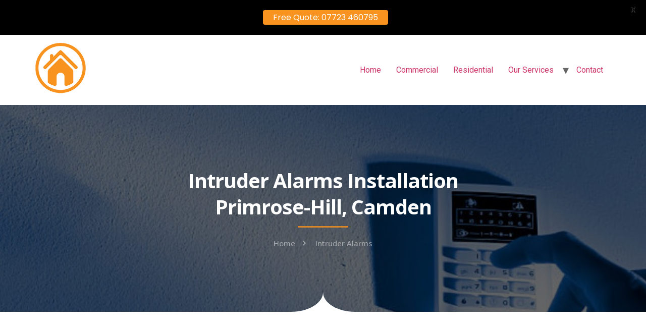

--- FILE ---
content_type: text/html; charset=UTF-8
request_url: https://allhomesecurity.co.uk/intruder-alarms-camden/primrose-hill
body_size: 24294
content:
<!doctype html>
<html lang="en-US">
<head>
	<meta charset="UTF-8">
	<meta name="viewport" content="width=device-width, initial-scale=1">
	<link rel="profile" href="https://gmpg.org/xfn/11">
	<meta name='robots' content='index, follow, max-image-preview:large, max-snippet:-1, max-video-preview:-1' />
	<style>img:is([sizes="auto" i], [sizes^="auto," i]) { contain-intrinsic-size: 3000px 1500px }</style>
	
	<!-- This site is optimized with the Yoast SEO plugin v22.4 - https://yoast.com/wordpress/plugins/seo/ -->
	<title>Intruder &amp; Burglar Alarms Installation Primrose-Hill Camden %%sep%% %%sitename%%</title>
	<meta name="description" content="Intruder &amp; Burglar Alarms Installation, Monitoring &amp; Maintenance in Primrose-Hill, Camden." />
	<meta property="og:locale" content="en_US" />
	<meta property="og:type" content="article" />
	<meta property="og:title" content="Intruder &amp; Burglar Alarms Installation Primrose-Hill Camden %%sep%% %%sitename%%" />
	<meta property="og:description" content="Intruder &amp; Burglar Alarms Installation, Monitoring &amp; Maintenance in Primrose-Hill, Camden." />
	<meta property="og:url" content="https://allhomesecurity.co.uk/intruder-alarms-camden/primrose-hill" />
	<meta property="og:site_name" content="All Home Security" />
	<meta property="article:modified_time" content="2022-08-07T16:38:47+00:00" />
	<meta property="og:image" content="https://allhomesecurity.co.uk/wp-content/uploads/2021/04/Burglar-Alarm.jpg" />
	<meta name="twitter:card" content="summary_large_image" />
	<meta name="twitter:label1" content="Est. reading time" />
	<meta name="twitter:data1" content="4 minutes" />
	<!-- / Yoast SEO plugin. -->


<link rel="canonical" href="https://allhomesecurity.co.uk/intruder-alarms-camden/primrose-hill/">
<link rel='dns-prefetch' href='//fonts.googleapis.com' />
<link rel="alternate" type="application/rss+xml" title="All Home Security &raquo; Feed" href="https://allhomesecurity.co.uk/feed/" />
<link rel="alternate" type="application/rss+xml" title="All Home Security &raquo; Comments Feed" href="https://allhomesecurity.co.uk/comments/feed/" />
<script>
window._wpemojiSettings = {"baseUrl":"https:\/\/s.w.org\/images\/core\/emoji\/16.0.1\/72x72\/","ext":".png","svgUrl":"https:\/\/s.w.org\/images\/core\/emoji\/16.0.1\/svg\/","svgExt":".svg","source":{"concatemoji":"https:\/\/allhomesecurity.co.uk\/wp-includes\/js\/wp-emoji-release.min.js?ver=6.8.3"}};
/*! This file is auto-generated */
!function(s,n){var o,i,e;function c(e){try{var t={supportTests:e,timestamp:(new Date).valueOf()};sessionStorage.setItem(o,JSON.stringify(t))}catch(e){}}function p(e,t,n){e.clearRect(0,0,e.canvas.width,e.canvas.height),e.fillText(t,0,0);var t=new Uint32Array(e.getImageData(0,0,e.canvas.width,e.canvas.height).data),a=(e.clearRect(0,0,e.canvas.width,e.canvas.height),e.fillText(n,0,0),new Uint32Array(e.getImageData(0,0,e.canvas.width,e.canvas.height).data));return t.every(function(e,t){return e===a[t]})}function u(e,t){e.clearRect(0,0,e.canvas.width,e.canvas.height),e.fillText(t,0,0);for(var n=e.getImageData(16,16,1,1),a=0;a<n.data.length;a++)if(0!==n.data[a])return!1;return!0}function f(e,t,n,a){switch(t){case"flag":return n(e,"\ud83c\udff3\ufe0f\u200d\u26a7\ufe0f","\ud83c\udff3\ufe0f\u200b\u26a7\ufe0f")?!1:!n(e,"\ud83c\udde8\ud83c\uddf6","\ud83c\udde8\u200b\ud83c\uddf6")&&!n(e,"\ud83c\udff4\udb40\udc67\udb40\udc62\udb40\udc65\udb40\udc6e\udb40\udc67\udb40\udc7f","\ud83c\udff4\u200b\udb40\udc67\u200b\udb40\udc62\u200b\udb40\udc65\u200b\udb40\udc6e\u200b\udb40\udc67\u200b\udb40\udc7f");case"emoji":return!a(e,"\ud83e\udedf")}return!1}function g(e,t,n,a){var r="undefined"!=typeof WorkerGlobalScope&&self instanceof WorkerGlobalScope?new OffscreenCanvas(300,150):s.createElement("canvas"),o=r.getContext("2d",{willReadFrequently:!0}),i=(o.textBaseline="top",o.font="600 32px Arial",{});return e.forEach(function(e){i[e]=t(o,e,n,a)}),i}function t(e){var t=s.createElement("script");t.src=e,t.defer=!0,s.head.appendChild(t)}"undefined"!=typeof Promise&&(o="wpEmojiSettingsSupports",i=["flag","emoji"],n.supports={everything:!0,everythingExceptFlag:!0},e=new Promise(function(e){s.addEventListener("DOMContentLoaded",e,{once:!0})}),new Promise(function(t){var n=function(){try{var e=JSON.parse(sessionStorage.getItem(o));if("object"==typeof e&&"number"==typeof e.timestamp&&(new Date).valueOf()<e.timestamp+604800&&"object"==typeof e.supportTests)return e.supportTests}catch(e){}return null}();if(!n){if("undefined"!=typeof Worker&&"undefined"!=typeof OffscreenCanvas&&"undefined"!=typeof URL&&URL.createObjectURL&&"undefined"!=typeof Blob)try{var e="postMessage("+g.toString()+"("+[JSON.stringify(i),f.toString(),p.toString(),u.toString()].join(",")+"));",a=new Blob([e],{type:"text/javascript"}),r=new Worker(URL.createObjectURL(a),{name:"wpTestEmojiSupports"});return void(r.onmessage=function(e){c(n=e.data),r.terminate(),t(n)})}catch(e){}c(n=g(i,f,p,u))}t(n)}).then(function(e){for(var t in e)n.supports[t]=e[t],n.supports.everything=n.supports.everything&&n.supports[t],"flag"!==t&&(n.supports.everythingExceptFlag=n.supports.everythingExceptFlag&&n.supports[t]);n.supports.everythingExceptFlag=n.supports.everythingExceptFlag&&!n.supports.flag,n.DOMReady=!1,n.readyCallback=function(){n.DOMReady=!0}}).then(function(){return e}).then(function(){var e;n.supports.everything||(n.readyCallback(),(e=n.source||{}).concatemoji?t(e.concatemoji):e.wpemoji&&e.twemoji&&(t(e.twemoji),t(e.wpemoji)))}))}((window,document),window._wpemojiSettings);
</script>
<style id='wp-emoji-styles-inline-css'>

	img.wp-smiley, img.emoji {
		display: inline !important;
		border: none !important;
		box-shadow: none !important;
		height: 1em !important;
		width: 1em !important;
		margin: 0 0.07em !important;
		vertical-align: -0.1em !important;
		background: none !important;
		padding: 0 !important;
	}
</style>
<style id='classic-theme-styles-inline-css'>
/*! This file is auto-generated */
.wp-block-button__link{color:#fff;background-color:#32373c;border-radius:9999px;box-shadow:none;text-decoration:none;padding:calc(.667em + 2px) calc(1.333em + 2px);font-size:1.125em}.wp-block-file__button{background:#32373c;color:#fff;text-decoration:none}
</style>
<link rel='stylesheet' id='wpblog-post-layouts-block-style-css' href='https://allhomesecurity.co.uk/wp-content/plugins/wp-blog-post-layouts/includes/assets/css/build.css?ver=1.1.3' media='all' />
<style id='global-styles-inline-css'>
:root{--wp--preset--aspect-ratio--square: 1;--wp--preset--aspect-ratio--4-3: 4/3;--wp--preset--aspect-ratio--3-4: 3/4;--wp--preset--aspect-ratio--3-2: 3/2;--wp--preset--aspect-ratio--2-3: 2/3;--wp--preset--aspect-ratio--16-9: 16/9;--wp--preset--aspect-ratio--9-16: 9/16;--wp--preset--color--black: #000000;--wp--preset--color--cyan-bluish-gray: #abb8c3;--wp--preset--color--white: #ffffff;--wp--preset--color--pale-pink: #f78da7;--wp--preset--color--vivid-red: #cf2e2e;--wp--preset--color--luminous-vivid-orange: #ff6900;--wp--preset--color--luminous-vivid-amber: #fcb900;--wp--preset--color--light-green-cyan: #7bdcb5;--wp--preset--color--vivid-green-cyan: #00d084;--wp--preset--color--pale-cyan-blue: #8ed1fc;--wp--preset--color--vivid-cyan-blue: #0693e3;--wp--preset--color--vivid-purple: #9b51e0;--wp--preset--gradient--vivid-cyan-blue-to-vivid-purple: linear-gradient(135deg,rgba(6,147,227,1) 0%,rgb(155,81,224) 100%);--wp--preset--gradient--light-green-cyan-to-vivid-green-cyan: linear-gradient(135deg,rgb(122,220,180) 0%,rgb(0,208,130) 100%);--wp--preset--gradient--luminous-vivid-amber-to-luminous-vivid-orange: linear-gradient(135deg,rgba(252,185,0,1) 0%,rgba(255,105,0,1) 100%);--wp--preset--gradient--luminous-vivid-orange-to-vivid-red: linear-gradient(135deg,rgba(255,105,0,1) 0%,rgb(207,46,46) 100%);--wp--preset--gradient--very-light-gray-to-cyan-bluish-gray: linear-gradient(135deg,rgb(238,238,238) 0%,rgb(169,184,195) 100%);--wp--preset--gradient--cool-to-warm-spectrum: linear-gradient(135deg,rgb(74,234,220) 0%,rgb(151,120,209) 20%,rgb(207,42,186) 40%,rgb(238,44,130) 60%,rgb(251,105,98) 80%,rgb(254,248,76) 100%);--wp--preset--gradient--blush-light-purple: linear-gradient(135deg,rgb(255,206,236) 0%,rgb(152,150,240) 100%);--wp--preset--gradient--blush-bordeaux: linear-gradient(135deg,rgb(254,205,165) 0%,rgb(254,45,45) 50%,rgb(107,0,62) 100%);--wp--preset--gradient--luminous-dusk: linear-gradient(135deg,rgb(255,203,112) 0%,rgb(199,81,192) 50%,rgb(65,88,208) 100%);--wp--preset--gradient--pale-ocean: linear-gradient(135deg,rgb(255,245,203) 0%,rgb(182,227,212) 50%,rgb(51,167,181) 100%);--wp--preset--gradient--electric-grass: linear-gradient(135deg,rgb(202,248,128) 0%,rgb(113,206,126) 100%);--wp--preset--gradient--midnight: linear-gradient(135deg,rgb(2,3,129) 0%,rgb(40,116,252) 100%);--wp--preset--font-size--small: 13px;--wp--preset--font-size--medium: 20px;--wp--preset--font-size--large: 36px;--wp--preset--font-size--x-large: 42px;--wp--preset--spacing--20: 0.44rem;--wp--preset--spacing--30: 0.67rem;--wp--preset--spacing--40: 1rem;--wp--preset--spacing--50: 1.5rem;--wp--preset--spacing--60: 2.25rem;--wp--preset--spacing--70: 3.38rem;--wp--preset--spacing--80: 5.06rem;--wp--preset--shadow--natural: 6px 6px 9px rgba(0, 0, 0, 0.2);--wp--preset--shadow--deep: 12px 12px 50px rgba(0, 0, 0, 0.4);--wp--preset--shadow--sharp: 6px 6px 0px rgba(0, 0, 0, 0.2);--wp--preset--shadow--outlined: 6px 6px 0px -3px rgba(255, 255, 255, 1), 6px 6px rgba(0, 0, 0, 1);--wp--preset--shadow--crisp: 6px 6px 0px rgba(0, 0, 0, 1);}:where(.is-layout-flex){gap: 0.5em;}:where(.is-layout-grid){gap: 0.5em;}body .is-layout-flex{display: flex;}.is-layout-flex{flex-wrap: wrap;align-items: center;}.is-layout-flex > :is(*, div){margin: 0;}body .is-layout-grid{display: grid;}.is-layout-grid > :is(*, div){margin: 0;}:where(.wp-block-columns.is-layout-flex){gap: 2em;}:where(.wp-block-columns.is-layout-grid){gap: 2em;}:where(.wp-block-post-template.is-layout-flex){gap: 1.25em;}:where(.wp-block-post-template.is-layout-grid){gap: 1.25em;}.has-black-color{color: var(--wp--preset--color--black) !important;}.has-cyan-bluish-gray-color{color: var(--wp--preset--color--cyan-bluish-gray) !important;}.has-white-color{color: var(--wp--preset--color--white) !important;}.has-pale-pink-color{color: var(--wp--preset--color--pale-pink) !important;}.has-vivid-red-color{color: var(--wp--preset--color--vivid-red) !important;}.has-luminous-vivid-orange-color{color: var(--wp--preset--color--luminous-vivid-orange) !important;}.has-luminous-vivid-amber-color{color: var(--wp--preset--color--luminous-vivid-amber) !important;}.has-light-green-cyan-color{color: var(--wp--preset--color--light-green-cyan) !important;}.has-vivid-green-cyan-color{color: var(--wp--preset--color--vivid-green-cyan) !important;}.has-pale-cyan-blue-color{color: var(--wp--preset--color--pale-cyan-blue) !important;}.has-vivid-cyan-blue-color{color: var(--wp--preset--color--vivid-cyan-blue) !important;}.has-vivid-purple-color{color: var(--wp--preset--color--vivid-purple) !important;}.has-black-background-color{background-color: var(--wp--preset--color--black) !important;}.has-cyan-bluish-gray-background-color{background-color: var(--wp--preset--color--cyan-bluish-gray) !important;}.has-white-background-color{background-color: var(--wp--preset--color--white) !important;}.has-pale-pink-background-color{background-color: var(--wp--preset--color--pale-pink) !important;}.has-vivid-red-background-color{background-color: var(--wp--preset--color--vivid-red) !important;}.has-luminous-vivid-orange-background-color{background-color: var(--wp--preset--color--luminous-vivid-orange) !important;}.has-luminous-vivid-amber-background-color{background-color: var(--wp--preset--color--luminous-vivid-amber) !important;}.has-light-green-cyan-background-color{background-color: var(--wp--preset--color--light-green-cyan) !important;}.has-vivid-green-cyan-background-color{background-color: var(--wp--preset--color--vivid-green-cyan) !important;}.has-pale-cyan-blue-background-color{background-color: var(--wp--preset--color--pale-cyan-blue) !important;}.has-vivid-cyan-blue-background-color{background-color: var(--wp--preset--color--vivid-cyan-blue) !important;}.has-vivid-purple-background-color{background-color: var(--wp--preset--color--vivid-purple) !important;}.has-black-border-color{border-color: var(--wp--preset--color--black) !important;}.has-cyan-bluish-gray-border-color{border-color: var(--wp--preset--color--cyan-bluish-gray) !important;}.has-white-border-color{border-color: var(--wp--preset--color--white) !important;}.has-pale-pink-border-color{border-color: var(--wp--preset--color--pale-pink) !important;}.has-vivid-red-border-color{border-color: var(--wp--preset--color--vivid-red) !important;}.has-luminous-vivid-orange-border-color{border-color: var(--wp--preset--color--luminous-vivid-orange) !important;}.has-luminous-vivid-amber-border-color{border-color: var(--wp--preset--color--luminous-vivid-amber) !important;}.has-light-green-cyan-border-color{border-color: var(--wp--preset--color--light-green-cyan) !important;}.has-vivid-green-cyan-border-color{border-color: var(--wp--preset--color--vivid-green-cyan) !important;}.has-pale-cyan-blue-border-color{border-color: var(--wp--preset--color--pale-cyan-blue) !important;}.has-vivid-cyan-blue-border-color{border-color: var(--wp--preset--color--vivid-cyan-blue) !important;}.has-vivid-purple-border-color{border-color: var(--wp--preset--color--vivid-purple) !important;}.has-vivid-cyan-blue-to-vivid-purple-gradient-background{background: var(--wp--preset--gradient--vivid-cyan-blue-to-vivid-purple) !important;}.has-light-green-cyan-to-vivid-green-cyan-gradient-background{background: var(--wp--preset--gradient--light-green-cyan-to-vivid-green-cyan) !important;}.has-luminous-vivid-amber-to-luminous-vivid-orange-gradient-background{background: var(--wp--preset--gradient--luminous-vivid-amber-to-luminous-vivid-orange) !important;}.has-luminous-vivid-orange-to-vivid-red-gradient-background{background: var(--wp--preset--gradient--luminous-vivid-orange-to-vivid-red) !important;}.has-very-light-gray-to-cyan-bluish-gray-gradient-background{background: var(--wp--preset--gradient--very-light-gray-to-cyan-bluish-gray) !important;}.has-cool-to-warm-spectrum-gradient-background{background: var(--wp--preset--gradient--cool-to-warm-spectrum) !important;}.has-blush-light-purple-gradient-background{background: var(--wp--preset--gradient--blush-light-purple) !important;}.has-blush-bordeaux-gradient-background{background: var(--wp--preset--gradient--blush-bordeaux) !important;}.has-luminous-dusk-gradient-background{background: var(--wp--preset--gradient--luminous-dusk) !important;}.has-pale-ocean-gradient-background{background: var(--wp--preset--gradient--pale-ocean) !important;}.has-electric-grass-gradient-background{background: var(--wp--preset--gradient--electric-grass) !important;}.has-midnight-gradient-background{background: var(--wp--preset--gradient--midnight) !important;}.has-small-font-size{font-size: var(--wp--preset--font-size--small) !important;}.has-medium-font-size{font-size: var(--wp--preset--font-size--medium) !important;}.has-large-font-size{font-size: var(--wp--preset--font-size--large) !important;}.has-x-large-font-size{font-size: var(--wp--preset--font-size--x-large) !important;}
:where(.wp-block-post-template.is-layout-flex){gap: 1.25em;}:where(.wp-block-post-template.is-layout-grid){gap: 1.25em;}
:where(.wp-block-columns.is-layout-flex){gap: 2em;}:where(.wp-block-columns.is-layout-grid){gap: 2em;}
:root :where(.wp-block-pullquote){font-size: 1.5em;line-height: 1.6;}
</style>
<link rel='stylesheet' id='google-fonts-css' href='https://fonts.googleapis.com/css?family=Lato%3A400%2C500%2C600%2C700%7CPoppins%3A400%2C500%2C600%2C700&#038;ver=2.6.9' media='all' />
<link rel='stylesheet' id='wpblog-post-layouts-google-fonts-css' href='https://fonts.googleapis.com/css?family=Roboto%3A400%2C100%2C300%2C400%2C500%2C700%2C900%7CYanone+Kaffeesatz%3A200%2C300%2C400%2C500%2C600%2C700%7COpen+Sans%3A300%2C400%2C600%2C700%2C800%7CRoboto+Slab%3A100%2C200%2C300%2C400%2C500%2C600%2C700%2C800%2C900%7CPoppins%3A100%2C200%2C300%2C400%2C500%2C600%2C700%2C800%2C900&#038;subset=latin%2Clatin-ext' media='all' />
<link rel='stylesheet' id='fontawesome-css' href='https://allhomesecurity.co.uk/wp-content/plugins/wp-blog-post-layouts/includes/assets/fontawesome/css/all.min.css?ver=5.12.1' media='all' />
<link rel='stylesheet' id='hello-elementor-css' href='https://allhomesecurity.co.uk/wp-content/themes/hello-elementor/style.min.css?ver=3.0.1' media='all' />
<link rel='stylesheet' id='hello-elementor-theme-style-css' href='https://allhomesecurity.co.uk/wp-content/themes/hello-elementor/theme.min.css?ver=3.0.1' media='all' />
<link rel='stylesheet' id='hello-elementor-header-footer-css' href='https://allhomesecurity.co.uk/wp-content/themes/hello-elementor/header-footer.min.css?ver=3.0.1' media='all' />
<link rel='stylesheet' id='elementor-icons-css' href='https://allhomesecurity.co.uk/wp-content/plugins/elementor/assets/lib/eicons/css/elementor-icons.min.css?ver=5.29.0' media='all' />
<link rel='stylesheet' id='elementor-frontend-css' href='https://allhomesecurity.co.uk/wp-content/plugins/elementor/assets/css/frontend.min.css?ver=3.20.3' media='all' />
<link rel='stylesheet' id='swiper-css' href='https://allhomesecurity.co.uk/wp-content/plugins/elementor/assets/lib/swiper/v8/css/swiper.min.css?ver=8.4.5' media='all' />
<link rel='stylesheet' id='elementor-post-11-css' href='https://allhomesecurity.co.uk/wp-content/uploads/elementor/css/post-11.css?ver=1700671324' media='all' />
<link rel='stylesheet' id='elementor-global-css' href='https://allhomesecurity.co.uk/wp-content/uploads/elementor/css/global.css?ver=1700671324' media='all' />
<link rel='stylesheet' id='elementor-post-697-css' href='https://allhomesecurity.co.uk/wp-content/uploads/elementor/css/post-697.css?ver=1700671897' media='all' />
<link rel='stylesheet' id='google-fonts-1-css' href='https://fonts.googleapis.com/css?family=Open+Sans%3A100%2C100italic%2C200%2C200italic%2C300%2C300italic%2C400%2C400italic%2C500%2C500italic%2C600%2C600italic%2C700%2C700italic%2C800%2C800italic%2C900%2C900italic%7CVarela+Round%3A100%2C100italic%2C200%2C200italic%2C300%2C300italic%2C400%2C400italic%2C500%2C500italic%2C600%2C600italic%2C700%2C700italic%2C800%2C800italic%2C900%2C900italic%7CVarela%3A100%2C100italic%2C200%2C200italic%2C300%2C300italic%2C400%2C400italic%2C500%2C500italic%2C600%2C600italic%2C700%2C700italic%2C800%2C800italic%2C900%2C900italic%7CMontserrat%3A100%2C100italic%2C200%2C200italic%2C300%2C300italic%2C400%2C400italic%2C500%2C500italic%2C600%2C600italic%2C700%2C700italic%2C800%2C800italic%2C900%2C900italic&#038;display=auto&#038;ver=6.8.3' media='all' />
<link rel='stylesheet' id='elementor-icons-shared-0-css' href='https://allhomesecurity.co.uk/wp-content/plugins/elementor/assets/lib/font-awesome/css/fontawesome.min.css?ver=5.15.3' media='all' />
<link rel='stylesheet' id='elementor-icons-fa-solid-css' href='https://allhomesecurity.co.uk/wp-content/plugins/elementor/assets/lib/font-awesome/css/solid.min.css?ver=5.15.3' media='all' />
<link rel="preconnect" href="https://fonts.gstatic.com/" crossorigin><script src="https://allhomesecurity.co.uk/wp-includes/js/jquery/jquery.min.js?ver=3.7.1" id="jquery-core-js"></script>
<script src="https://allhomesecurity.co.uk/wp-includes/js/jquery/jquery-migrate.min.js?ver=3.4.1" id="jquery-migrate-js"></script>
<link rel="https://api.w.org/" href="https://allhomesecurity.co.uk/wp-json/" /><link rel="alternate" title="JSON" type="application/json" href="https://allhomesecurity.co.uk/wp-json/wp/v2/pages/697" /><link rel="EditURI" type="application/rsd+xml" title="RSD" href="https://allhomesecurity.co.uk/xmlrpc.php?rsd" />
<meta name="generator" content="WordPress 6.8.3" />
<link rel='shortlink' href='https://allhomesecurity.co.uk/?p=697' />
<link rel="alternate" title="oEmbed (JSON)" type="application/json+oembed" href="https://allhomesecurity.co.uk/wp-json/oembed/1.0/embed?url=https%3A%2F%2Fallhomesecurity.co.uk%2Fintruder-alarms-camden%2Fprimrose-hill" />
<link rel="alternate" title="oEmbed (XML)" type="text/xml+oembed" href="https://allhomesecurity.co.uk/wp-json/oembed/1.0/embed?url=https%3A%2F%2Fallhomesecurity.co.uk%2Fintruder-alarms-camden%2Fprimrose-hill&#038;format=xml" />
<style id="mystickymenu" type="text/css">#mysticky-nav { width:100%; position: static; }#mysticky-nav.wrapfixed { position:fixed; left: 0px; margin-top:0px;  z-index: 99990; -webkit-transition: 0.3s; -moz-transition: 0.3s; -o-transition: 0.3s; transition: 0.3s; -ms-filter:"progid:DXImageTransform.Microsoft.Alpha(Opacity=90)"; filter: alpha(opacity=90); opacity:0.9; background-color: #f7f5e7;}#mysticky-nav.wrapfixed .myfixed{ background-color: #f7f5e7; position: relative;top: auto;left: auto;right: auto;}#mysticky-nav .myfixed { margin:0 auto; float:none; border:0px; background:none; max-width:100%; }</style>			<style type="text/css">
																															</style>
			<meta name="generator" content="Elementor 3.20.3; features: e_optimized_assets_loading, additional_custom_breakpoints, block_editor_assets_optimize, e_image_loading_optimization; settings: css_print_method-external, google_font-enabled, font_display-auto">
</head>
<body class="wp-singular page-template-default page page-id-697 wp-custom-logo wp-theme-hello-elementor elementor-default elementor-kit-11 elementor-page elementor-page-697">


<a class="skip-link screen-reader-text" href="#content">Skip to content</a>


<header id="site-header" class="site-header">

	<div class="site-branding">
		<a href="https://allhomesecurity.co.uk/" class="custom-logo-link" rel="home"><img loading="lazy" width="100" height="100" src="https://allhomesecurity.co.uk/wp-content/uploads/2021/03/cropped-favi-con.png" class="custom-logo" alt="All Home Security" decoding="async" /></a>	</div>

			<nav class="site-navigation">
			<div class="menu-main-menu-container"><ul id="menu-main-menu" class="menu"><li id="menu-item-224" class="menu-item menu-item-type-post_type menu-item-object-page menu-item-home menu-item-224"><a href="https://allhomesecurity.co.uk/">Home</a></li>
<li id="menu-item-480" class="menu-item menu-item-type-post_type menu-item-object-page menu-item-480"><a href="https://allhomesecurity.co.uk/commercial-security-systems/">Commercial</a></li>
<li id="menu-item-499" class="menu-item menu-item-type-post_type menu-item-object-page menu-item-499"><a href="https://allhomesecurity.co.uk/residential-security-systems/">Residential</a></li>
<li id="menu-item-74" class="menu-item menu-item-type-custom menu-item-object-custom menu-item-has-children menu-item-74"><a href="#">Our Services</a>
<ul class="sub-menu">
	<li id="menu-item-1269" class="menu-item menu-item-type-post_type menu-item-object-page menu-item-1269"><a href="https://allhomesecurity.co.uk/fire-alarms/">Fire Alarms</a></li>
	<li id="menu-item-408" class="menu-item menu-item-type-post_type menu-item-object-page menu-item-408"><a href="https://allhomesecurity.co.uk/cctv/">CCTV</a></li>
	<li id="menu-item-436" class="menu-item menu-item-type-post_type menu-item-object-page menu-item-436"><a href="https://allhomesecurity.co.uk/intruder-alarms/">Intruder Alarms</a></li>
	<li id="menu-item-437" class="menu-item menu-item-type-post_type menu-item-object-page menu-item-437"><a href="https://allhomesecurity.co.uk/intercom-system/">Intercom System</a></li>
	<li id="menu-item-449" class="menu-item menu-item-type-post_type menu-item-object-page menu-item-449"><a href="https://allhomesecurity.co.uk/door-entry-system/">Door Entry System</a></li>
	<li id="menu-item-463" class="menu-item menu-item-type-post_type menu-item-object-page menu-item-463"><a href="https://allhomesecurity.co.uk/access-control/">Access Control</a></li>
</ul>
</li>
<li id="menu-item-381" class="menu-item menu-item-type-post_type menu-item-object-page menu-item-381"><a href="https://allhomesecurity.co.uk/contact/">Contact</a></li>
</ul></div>		</nav>
	</header>

<main id="content" class="site-main post-697 page type-page status-publish hentry">

	
	<div class="page-content">
				<div data-elementor-type="wp-page" data-elementor-id="697" class="elementor elementor-697">
						<section class="elementor-section elementor-top-section elementor-element elementor-element-5ad28b25 elementor-section-boxed elementor-section-height-default elementor-section-height-default" data-id="5ad28b25" data-element_type="section" data-settings="{&quot;background_background&quot;:&quot;classic&quot;,&quot;shape_divider_bottom&quot;:&quot;split&quot;}">
							<div class="elementor-background-overlay"></div>
						<div class="elementor-shape elementor-shape-bottom" data-negative="false">
			<svg xmlns="http://www.w3.org/2000/svg" viewBox="0 0 1000 20" preserveAspectRatio="none">
	<path class="elementor-shape-fill" d="M0,0v3c0,0,393.8,0,483.4,0c9.2,0,16.6,7.4,16.6,16.6c0-9.1,7.4-16.6,16.6-16.6C606.2,3,1000,3,1000,3V0H0z"/>
</svg>		</div>
					<div class="elementor-container elementor-column-gap-extended">
					<div class="elementor-column elementor-col-100 elementor-top-column elementor-element elementor-element-2407a6fa" data-id="2407a6fa" data-element_type="column">
			<div class="elementor-widget-wrap elementor-element-populated">
						<div class="elementor-element elementor-element-7e1bba3d elementor-widget elementor-widget-heading" data-id="7e1bba3d" data-element_type="widget" data-widget_type="heading.default">
				<div class="elementor-widget-container">
			<h2 class="elementor-heading-title elementor-size-default">Intruder Alarms Installation <br>Primrose-Hill, Camden</h2>		</div>
				</div>
				<div class="elementor-element elementor-element-236729e6 elementor-widget-divider--view-line elementor-widget elementor-widget-divider" data-id="236729e6" data-element_type="widget" data-widget_type="divider.default">
				<div class="elementor-widget-container">
					<div class="elementor-divider">
			<span class="elementor-divider-separator">
						</span>
		</div>
				</div>
				</div>
				<div class="elementor-element elementor-element-27073147 elementor-icon-list--layout-inline elementor-align-center elementor-list-item-link-full_width elementor-widget elementor-widget-icon-list" data-id="27073147" data-element_type="widget" data-widget_type="icon-list.default">
				<div class="elementor-widget-container">
					<ul class="elementor-icon-list-items elementor-inline-items">
							<li class="elementor-icon-list-item elementor-inline-item">
											<a href="https://allhomesecurity.co.uk/">

											<span class="elementor-icon-list-text">Home</span>
											</a>
									</li>
								<li class="elementor-icon-list-item elementor-inline-item">
											<a href="https://allhomesecurity.co.uk/intruder-alarms/">

												<span class="elementor-icon-list-icon">
							<i aria-hidden="true" class="fas fa-chevron-right"></i>						</span>
										<span class="elementor-icon-list-text">Intruder Alarms</span>
											</a>
									</li>
						</ul>
				</div>
				</div>
					</div>
		</div>
					</div>
		</section>
				<section class="elementor-section elementor-top-section elementor-element elementor-element-4a8f3e82 elementor-section-boxed elementor-section-height-default elementor-section-height-default" data-id="4a8f3e82" data-element_type="section">
						<div class="elementor-container elementor-column-gap-no">
					<div class="elementor-column elementor-col-100 elementor-top-column elementor-element elementor-element-535170c6" data-id="535170c6" data-element_type="column">
			<div class="elementor-widget-wrap elementor-element-populated">
						<section class="elementor-section elementor-inner-section elementor-element elementor-element-6e85310 elementor-section-content-middle elementor-section-boxed elementor-section-height-default elementor-section-height-default" data-id="6e85310" data-element_type="section">
						<div class="elementor-container elementor-column-gap-default">
					<div class="elementor-column elementor-col-50 elementor-inner-column elementor-element elementor-element-ee86a20" data-id="ee86a20" data-element_type="column">
			<div class="elementor-widget-wrap elementor-element-populated">
						<div class="elementor-element elementor-element-1a75609 elementor-widget elementor-widget-text-editor" data-id="1a75609" data-element_type="widget" data-widget_type="text-editor.default">
				<div class="elementor-widget-container">
							<p>Is your property susceptible to break-ins? Are you tired of intruders breaking into your property whenever they feel like it? Are you looking for a way to protect your family, property, and business assets from these intruders?</p><p>There is a worrying data trend in the UK that revealed that 64% of burglaries happened while the residents were at home. According to the figures, burglaries that happen while people are at home have crept up in proportion over the last decade – 57% a decade ago – where theft claims have increased dramatically over the last two years. Of course, quite a significant number of them happen when there is no one at home, as well. The worst thing is, as crime activities rise, so are repeat burglaries, which are a result of the sluggish nature of police officers’ response to these activities. Due to this fact, the safety of your family, property, and assets lies entirely on you, meaning you will need to come measures such as <a href="https://allhomesecurity.co.uk/intruder-alarms-installation-london/">installing an intruder alarm system</a> on your property.</p>						</div>
				</div>
					</div>
		</div>
				<div class="elementor-column elementor-col-50 elementor-inner-column elementor-element elementor-element-c507f28" data-id="c507f28" data-element_type="column">
			<div class="elementor-widget-wrap elementor-element-populated">
						<div class="elementor-element elementor-element-17a70d3 elementor-widget elementor-widget-image" data-id="17a70d3" data-element_type="widget" data-widget_type="image.default">
				<div class="elementor-widget-container">
													<img fetchpriority="high" fetchpriority="high" decoding="async" width="800" height="549" src="https://allhomesecurity.co.uk/wp-content/uploads/2021/04/Burglar-Alarm.jpg" class="attachment-large size-large wp-image-417" alt="" srcset="https://allhomesecurity.co.uk/wp-content/uploads/2021/04/Burglar-Alarm.jpg 842w, https://allhomesecurity.co.uk/wp-content/uploads/2021/04/Burglar-Alarm-300x206.jpg 300w, https://allhomesecurity.co.uk/wp-content/uploads/2021/04/Burglar-Alarm-768x527.jpg 768w" sizes="(max-width: 800px) 100vw, 800px" />													</div>
				</div>
					</div>
		</div>
					</div>
		</section>
				<section class="elementor-section elementor-inner-section elementor-element elementor-element-b021eca elementor-section-boxed elementor-section-height-default elementor-section-height-default" data-id="b021eca" data-element_type="section">
						<div class="elementor-container elementor-column-gap-default">
					<div class="elementor-column elementor-col-50 elementor-inner-column elementor-element elementor-element-513d5af" data-id="513d5af" data-element_type="column">
			<div class="elementor-widget-wrap elementor-element-populated">
						<div class="elementor-element elementor-element-0090b25 elementor-widget elementor-widget-spacer" data-id="0090b25" data-element_type="widget" data-widget_type="spacer.default">
				<div class="elementor-widget-container">
					<div class="elementor-spacer">
			<div class="elementor-spacer-inner"></div>
		</div>
				</div>
				</div>
				<div class="elementor-element elementor-element-2733825 elementor-widget elementor-widget-image" data-id="2733825" data-element_type="widget" data-widget_type="image.default">
				<div class="elementor-widget-container">
													<img decoding="async" width="684" height="586" src="https://allhomesecurity.co.uk/wp-content/uploads/2021/04/Intruder-Alarm-Installation.jpg" class="attachment-large size-large wp-image-416" alt="" srcset="https://allhomesecurity.co.uk/wp-content/uploads/2021/04/Intruder-Alarm-Installation.jpg 684w, https://allhomesecurity.co.uk/wp-content/uploads/2021/04/Intruder-Alarm-Installation-300x257.jpg 300w" sizes="(max-width: 684px) 100vw, 684px" />													</div>
				</div>
					</div>
		</div>
				<div class="elementor-column elementor-col-50 elementor-inner-column elementor-element elementor-element-4074a2b" data-id="4074a2b" data-element_type="column">
			<div class="elementor-widget-wrap elementor-element-populated">
						<div class="elementor-element elementor-element-f077d9b elementor-widget elementor-widget-text-editor" data-id="f077d9b" data-element_type="widget" data-widget_type="text-editor.default">
				<div class="elementor-widget-container">
							<p><a href="https://allhomesecurity.co.uk/intruder-alarms-installation-london/">Burglar alarm systems</a> deter break-ins before they even happen, which makes them the best choice for protection against thugs. Burglars don’t want to be caught breaking in, and so, if they sense that they might attract attention, they will avoid the break-in completely. Based on a study done of ex-convicts, 90% of them admitted that they would be deterred from targeting a property with a smart security system. With a <a href="https://allhomesecurity.co.uk/intruder-alarms-installation-london/">wireless burglar alarm</a>, you will be making it much more difficult for the burglars to get in. Also, to protect your valuable materials at home, a burglar house alarm is key to ensuring that they are safe. For instance, things like car keys, electronics, and mobile phones are all key targets for criminals. But with a burglar alarm when the intruder is detected, it will trigger some motion sensors that will sound an alarm, notifying you and your neighbours that there is a break-in going on. You can have your burglar alarm company install a much more sophisticated alarm system that has the ability to notify the police, who act immediately to narrow down the chances of the intruder from escaping with anything. And for those people with pets in their homes, <a href="https://allhomesecurity.co.uk/intruder-alarms-installation-london/">installing a pet-friendly burglar alarm</a> is also crucial, to ensure that your cats and dogs are free to roam. Would you like to have peace of mind when you are not at home, or better yet when you are on a holiday? <a href="https://allhomesecurity.co.uk/intruder-alarms-installation-london/">Installation of a burglar alarm system</a> is exactly what you need. When you are away, the security company will provide burglar alarm monitoring which will ensure that the property or business is protected and monitored at all times.</p>						</div>
				</div>
					</div>
		</div>
					</div>
		</section>
					</div>
		</div>
					</div>
		</section>
				<section class="elementor-section elementor-top-section elementor-element elementor-element-8ec9b78 elementor-section-boxed elementor-section-height-default elementor-section-height-default" data-id="8ec9b78" data-element_type="section" data-settings="{&quot;background_background&quot;:&quot;classic&quot;,&quot;shape_divider_top&quot;:&quot;tilt&quot;}">
					<div class="elementor-shape elementor-shape-top" data-negative="false">
			<svg xmlns="http://www.w3.org/2000/svg" viewBox="0 0 1000 100" preserveAspectRatio="none">
	<path class="elementor-shape-fill" d="M0,6V0h1000v100L0,6z"/>
</svg>		</div>
					<div class="elementor-container elementor-column-gap-default">
					<div class="elementor-column elementor-col-100 elementor-top-column elementor-element elementor-element-d9d933c" data-id="d9d933c" data-element_type="column">
			<div class="elementor-widget-wrap elementor-element-populated">
						<section class="elementor-section elementor-inner-section elementor-element elementor-element-285256b elementor-section-boxed elementor-section-height-default elementor-section-height-default" data-id="285256b" data-element_type="section">
						<div class="elementor-container elementor-column-gap-default">
					<div class="elementor-column elementor-col-100 elementor-inner-column elementor-element elementor-element-ca8d378" data-id="ca8d378" data-element_type="column">
			<div class="elementor-widget-wrap elementor-element-populated">
						<div class="elementor-element elementor-element-d0bd9dd elementor-widget elementor-widget-heading" data-id="d0bd9dd" data-element_type="widget" data-widget_type="heading.default">
				<div class="elementor-widget-container">
			<h2 class="elementor-heading-title elementor-size-default">Burglar Alarms, Intruder Alarms Installation &amp; Maintenance</h2>		</div>
				</div>
				<div class="elementor-element elementor-element-2042632 elementor-hidden-phone elementor-widget elementor-widget-heading" data-id="2042632" data-element_type="widget" data-widget_type="heading.default">
				<div class="elementor-widget-container">
			<h3 class="elementor-heading-title elementor-size-medium">Primrose-Hill, Camden, NW1 8</h3>		</div>
				</div>
				<div class="elementor-element elementor-element-df50cb1 elementor-widget elementor-widget-text-editor" data-id="df50cb1" data-element_type="widget" data-widget_type="text-editor.default">
				<div class="elementor-widget-container">
							<p>We are one of the leading burglar alarm companies in the UK, helping thousands of clients protect their homes from intruders. We understand the critical importance of home security, which is why we always work hard to provide high-quality security tools and expert advice. We take advantage of a significant arsenal of security as well as surveillance tools and techniques in order to secure your home or business.</p>						</div>
				</div>
					</div>
		</div>
					</div>
		</section>
				<section class="elementor-section elementor-inner-section elementor-element elementor-element-17f3f68 elementor-section-boxed elementor-section-height-default elementor-section-height-default" data-id="17f3f68" data-element_type="section">
						<div class="elementor-container elementor-column-gap-default">
					<div class="elementor-column elementor-col-50 elementor-inner-column elementor-element elementor-element-76d3cde" data-id="76d3cde" data-element_type="column" data-settings="{&quot;background_background&quot;:&quot;classic&quot;}">
			<div class="elementor-widget-wrap elementor-element-populated">
						<div class="elementor-element elementor-element-ea90b11 elementor-view-default elementor-position-top elementor-mobile-position-top elementor-widget elementor-widget-icon-box" data-id="ea90b11" data-element_type="widget" data-widget_type="icon-box.default">
				<div class="elementor-widget-container">
					<div class="elementor-icon-box-wrapper">
						<div class="elementor-icon-box-icon">
				<a href="https://allhomesecurity.co.uk/intruder-alarms/" class="elementor-icon elementor-animation-" tabindex="-1">
								</a>
			</div>
						<div class="elementor-icon-box-content">
				<h3 class="elementor-icon-box-title">
					<a href="https://allhomesecurity.co.uk/intruder-alarms/" >
						Burglar / Intruder Alarm Installation					</a>
				</h3>
							</div>
		</div>
				</div>
				</div>
					</div>
		</div>
				<div class="elementor-column elementor-col-50 elementor-inner-column elementor-element elementor-element-ebacaee" data-id="ebacaee" data-element_type="column" data-settings="{&quot;background_background&quot;:&quot;classic&quot;}">
			<div class="elementor-widget-wrap elementor-element-populated">
						<div class="elementor-element elementor-element-b0753b6 elementor-view-default elementor-position-top elementor-mobile-position-top elementor-widget elementor-widget-icon-box" data-id="b0753b6" data-element_type="widget" data-widget_type="icon-box.default">
				<div class="elementor-widget-container">
					<div class="elementor-icon-box-wrapper">
						<div class="elementor-icon-box-icon">
				<a href="https://allhomesecurity.co.uk/intruder-alarms/" class="elementor-icon elementor-animation-" tabindex="-1">
								</a>
			</div>
						<div class="elementor-icon-box-content">
				<h3 class="elementor-icon-box-title">
					<a href="https://allhomesecurity.co.uk/intruder-alarms/" >
						Burglar / Intruder Alarm Maintenance					</a>
				</h3>
							</div>
		</div>
				</div>
				</div>
					</div>
		</div>
					</div>
		</section>
					</div>
		</div>
					</div>
		</section>
				<section class="elementor-section elementor-top-section elementor-element elementor-element-43f9b1a elementor-section-boxed elementor-section-height-default elementor-section-height-default" data-id="43f9b1a" data-element_type="section">
						<div class="elementor-container elementor-column-gap-no">
					<div class="elementor-column elementor-col-100 elementor-top-column elementor-element elementor-element-03ae601" data-id="03ae601" data-element_type="column">
			<div class="elementor-widget-wrap elementor-element-populated">
						<section class="elementor-section elementor-inner-section elementor-element elementor-element-86b7838 elementor-section-boxed elementor-section-height-default elementor-section-height-default" data-id="86b7838" data-element_type="section">
						<div class="elementor-container elementor-column-gap-extended">
					<div class="elementor-column elementor-col-100 elementor-inner-column elementor-element elementor-element-cf99669" data-id="cf99669" data-element_type="column">
			<div class="elementor-widget-wrap elementor-element-populated">
						<div class="elementor-element elementor-element-6ba3221 elementor-widget__width-auto elementor-widget-mobile__width-auto elementor-widget elementor-widget-heading" data-id="6ba3221" data-element_type="widget" data-widget_type="heading.default">
				<div class="elementor-widget-container">
			<h2 class="elementor-heading-title elementor-size-default">Why Choose Us</h2>		</div>
				</div>
				<div class="elementor-element elementor-element-423d210 elementor-widget-divider--view-line elementor-widget elementor-widget-divider" data-id="423d210" data-element_type="widget" data-widget_type="divider.default">
				<div class="elementor-widget-container">
					<div class="elementor-divider">
			<span class="elementor-divider-separator">
						</span>
		</div>
				</div>
				</div>
					</div>
		</div>
					</div>
		</section>
					</div>
		</div>
					</div>
		</section>
				<section class="elementor-section elementor-top-section elementor-element elementor-element-512afe51 elementor-section-boxed elementor-section-height-default elementor-section-height-default" data-id="512afe51" data-element_type="section" data-settings="{&quot;background_background&quot;:&quot;classic&quot;}">
							<div class="elementor-background-overlay"></div>
							<div class="elementor-container elementor-column-gap-default">
					<div class="elementor-column elementor-col-50 elementor-top-column elementor-element elementor-element-2220e89a" data-id="2220e89a" data-element_type="column">
			<div class="elementor-widget-wrap elementor-element-populated">
						<div class="elementor-element elementor-element-1942786d elementor-widget elementor-widget-heading" data-id="1942786d" data-element_type="widget" data-widget_type="heading.default">
				<div class="elementor-widget-container">
			<h2 class="elementor-heading-title elementor-size-default">Reliable burglar alarm systems</h2>		</div>
				</div>
				<div class="elementor-element elementor-element-da5f593 elementor-widget elementor-widget-text-editor" data-id="da5f593" data-element_type="widget" data-widget_type="text-editor.default">
				<div class="elementor-widget-container">
							<p>We specialise in providing both wireless and wired <a href="https://allhomesecurity.co.uk/intruder-alarms-installation-london/">burglar alarm installation</a> with the best quality and at a competitive rate. You can completely rely on our systems to provide total security both when you are at home and when you are not.</p>						</div>
				</div>
				<div class="elementor-element elementor-element-483cfe48 elementor-widget elementor-widget-heading" data-id="483cfe48" data-element_type="widget" data-widget_type="heading.default">
				<div class="elementor-widget-container">
			<h2 class="elementor-heading-title elementor-size-default">Competitive prices</h2>		</div>
				</div>
				<div class="elementor-element elementor-element-7e658878 elementor-widget elementor-widget-text-editor" data-id="7e658878" data-element_type="widget" data-widget_type="text-editor.default">
				<div class="elementor-widget-container">
							<p>We offer competitive rates, but that doesn&#8217;t mean we compromise on quality control. What’s more, once hired, we will do all the work ourselves with our very own professional engineers.</p>						</div>
				</div>
				<div class="elementor-element elementor-element-46889988 elementor-widget elementor-widget-heading" data-id="46889988" data-element_type="widget" data-widget_type="heading.default">
				<div class="elementor-widget-container">
			<h2 class="elementor-heading-title elementor-size-default">Qualified and experienced staff</h2>		</div>
				</div>
				<div class="elementor-element elementor-element-3f7b25de elementor-widget elementor-widget-text-editor" data-id="3f7b25de" data-element_type="widget" data-widget_type="text-editor.default">
				<div class="elementor-widget-container">
							<p>Our team of qualified engineers has the skill and experience to decide upon the most suitable <a href="https://allhomesecurity.co.uk/intruder-alarms-installation-london/">burglar alarm installation</a> for your business and home.</p>						</div>
				</div>
				<div class="elementor-element elementor-element-e4e33a4 elementor-widget elementor-widget-heading" data-id="e4e33a4" data-element_type="widget" data-widget_type="heading.default">
				<div class="elementor-widget-container">
			<h2 class="elementor-heading-title elementor-size-default">Pet-friendly burglar alarm system</h2>		</div>
				</div>
				<div class="elementor-element elementor-element-1a70c39 elementor-widget elementor-widget-text-editor" data-id="1a70c39" data-element_type="widget" data-widget_type="text-editor.default">
				<div class="elementor-widget-container">
							<p>We want your dogs and cats to have the freedom to roam in your property without disarming the alarm system.</p>						</div>
				</div>
					</div>
		</div>
				<div class="elementor-column elementor-col-50 elementor-top-column elementor-element elementor-element-78fafa5e" data-id="78fafa5e" data-element_type="column">
			<div class="elementor-widget-wrap elementor-element-populated">
						<div class="elementor-element elementor-element-69e5f478 elementor-widget elementor-widget-image" data-id="69e5f478" data-element_type="widget" data-widget_type="image.default">
				<div class="elementor-widget-container">
													<img decoding="async" width="842" height="578" src="https://allhomesecurity.co.uk/wp-content/uploads/2021/04/Burglar-Alarm.jpg" class="attachment-full size-full wp-image-417" alt="" srcset="https://allhomesecurity.co.uk/wp-content/uploads/2021/04/Burglar-Alarm.jpg 842w, https://allhomesecurity.co.uk/wp-content/uploads/2021/04/Burglar-Alarm-300x206.jpg 300w, https://allhomesecurity.co.uk/wp-content/uploads/2021/04/Burglar-Alarm-768x527.jpg 768w" sizes="(max-width: 842px) 100vw, 842px" />													</div>
				</div>
				<div class="elementor-element elementor-element-68faaffd elementor-widget elementor-widget-image" data-id="68faaffd" data-element_type="widget" data-widget_type="image.default">
				<div class="elementor-widget-container">
													<img loading="lazy" loading="lazy" decoding="async" width="684" height="586" src="https://allhomesecurity.co.uk/wp-content/uploads/2021/04/Intruder-Alarm-Installation.jpg" class="attachment-full size-full wp-image-416" alt="" srcset="https://allhomesecurity.co.uk/wp-content/uploads/2021/04/Intruder-Alarm-Installation.jpg 684w, https://allhomesecurity.co.uk/wp-content/uploads/2021/04/Intruder-Alarm-Installation-300x257.jpg 300w" sizes="(max-width: 684px) 100vw, 684px" />													</div>
				</div>
					</div>
		</div>
					</div>
		</section>
				<section class="elementor-section elementor-top-section elementor-element elementor-element-21c275b3 elementor-section-boxed elementor-section-height-default elementor-section-height-default" data-id="21c275b3" data-element_type="section" data-settings="{&quot;background_background&quot;:&quot;classic&quot;}">
							<div class="elementor-background-overlay"></div>
							<div class="elementor-container elementor-column-gap-default">
					<div class="elementor-column elementor-col-100 elementor-top-column elementor-element elementor-element-7d00e631" data-id="7d00e631" data-element_type="column">
			<div class="elementor-widget-wrap elementor-element-populated">
						<div class="elementor-element elementor-element-b5e81cf elementor-widget elementor-widget-html" data-id="b5e81cf" data-element_type="widget" data-widget_type="html.default">
				<div class="elementor-widget-container">
			<iframe src="https://link.jadeandsterling.com/widget/form/n5u2WhS0gg8wyJdyezCb" style="border:none;width:100%;" scrolling="no" id="n5u2WhS0gg8wyJdyezCb"></iframe>
<script src="https://link.jadeandsterling.com/js/form_embed.js"></script> 		</div>
				</div>
					</div>
		</div>
					</div>
		</section>
				<section class="elementor-section elementor-top-section elementor-element elementor-element-201df74 elementor-hidden-desktop elementor-hidden-tablet elementor-hidden-phone elementor-section-boxed elementor-section-height-default elementor-section-height-default" data-id="201df74" data-element_type="section">
						<div class="elementor-container elementor-column-gap-default">
					<div class="elementor-column elementor-col-100 elementor-top-column elementor-element elementor-element-e0f87ad" data-id="e0f87ad" data-element_type="column">
			<div class="elementor-widget-wrap elementor-element-populated">
						<div class="elementor-element elementor-element-6795274 elementor-hidden-desktop elementor-hidden-tablet elementor-hidden-phone elementor-widget elementor-widget-accordion" data-id="6795274" data-element_type="widget" data-widget_type="accordion.default">
				<div class="elementor-widget-container">
					<div class="elementor-accordion">
							<div class="elementor-accordion-item">
					<div id="elementor-tab-title-1081" class="elementor-tab-title" data-tab="1" role="button" aria-controls="elementor-tab-content-1081" aria-expanded="false">
												<a class="elementor-accordion-title" tabindex="0"></a>
					</div>
					<div id="elementor-tab-content-1081" class="elementor-tab-content elementor-clearfix" data-tab="1" role="region" aria-labelledby="elementor-tab-title-1081"><p style="text-align: center;"></p><p style="text-align: center;"><a href="https://allhomesecurity.co.uk/intruder-alarms-greenwich/abbey-wood">Intruder Alarms Abbey-Wood, Greenwich</a></p><p style="text-align: center;"></p><p style="text-align: center;"><a href="https://allhomesecurity.co.uk/intruder-alarms-ealing/acton">Intruder Alarms Acton, Ealing</a></p><p style="text-align: center;"></p><p style="text-align: center;"><a href="https://allhomesecurity.co.uk/intruder-alarms-hounslow/acton-green">Intruder Alarms Acton-Green, Hounslow</a></p><p style="text-align: center;"></p><p style="text-align: center;"><a href="https://allhomesecurity.co.uk/intruder-alarms-croydon/addington">Intruder Alarms Addington, Croydon</a></p><p style="text-align: center;"></p><p style="text-align: center;"><a href="https://allhomesecurity.co.uk/intruder-alarms-croydon/addiscombe">Intruder Alarms Addiscombe, Croydon</a></p><p style="text-align: center;"></p><p style="text-align: center;"><a href="https://allhomesecurity.co.uk/intruder-alarms-redbridge/aldborough-hatch">Intruder Alarms Aldborough-Hatch, Redbridge</a></p><p style="text-align: center;"></p><p style="text-align: center;"><a href="https://allhomesecurity.co.uk/intruder-alarms-redbridge/aldersbrook">Intruder Alarms Aldersbrook, Redbridge</a></p><p style="text-align: center;"></p><p style="text-align: center;"><a href="https://allhomesecurity.co.uk/intruder-alarms-brent/alperton">Intruder Alarms Alperton, Brent</a></p><p style="text-align: center;"></p><p style="text-align: center;"><a href="https://allhomesecurity.co.uk/intruder-alarms-bromley/anerley">Intruder Alarms Anerley, Bromley</a></p><p style="text-align: center;"></p><p style="text-align: center;"><a href="https://allhomesecurity.co.uk/intruder-alarms-bromley/aperfield">Intruder Alarms Aperfield, Bromley</a></p><p style="text-align: center;"></p><p style="text-align: center;"><a href="https://allhomesecurity.co.uk/intruder-alarms-havering/ardleigh-green">Intruder Alarms Ardleigh-Green, Havering</a></p><p style="text-align: center;"></p><p style="text-align: center;"><a href="https://allhomesecurity.co.uk/intruder-alarms-barnet/arkley">Intruder Alarms Arkley, Barnet</a></p><p style="text-align: center;"></p><p style="text-align: center;"><a href="https://allhomesecurity.co.uk/intruder-alarms-greenwich/avery-hill">Intruder Alarms Avery-Hill, Greenwich</a></p><p style="text-align: center;"></p><p style="text-align: center;"><a href="https://allhomesecurity.co.uk/intruder-alarms-wandsworth/balham">Intruder Alarms Balham, Wandsworth</a></p><p style="text-align: center;"></p><p style="text-align: center;"><a href="https://allhomesecurity.co.uk/intruder-alarms-sutton/bandonhill">Intruder Alarms Bandonhill, Sutton</a></p><p style="text-align: center;"></p><p style="text-align: center;"><a href="https://allhomesecurity.co.uk/intruder-alarms-barking-dagenham/barking">Intruder Alarms Barking, Barking-Dagenham</a></p><p style="text-align: center;"></p><p style="text-align: center;"><a href="https://allhomesecurity.co.uk/intruder-alarms-redbridge/barkingside">Intruder Alarms Barkingside, Redbridge</a></p><p style="text-align: center;"></p><p style="text-align: center;"><a href="https://allhomesecurity.co.uk/intruder-alarms-bexley/barnehurst">Intruder Alarms Barnehurst, Bexley</a></p><p style="text-align: center;"></p><p style="text-align: center;"><a href="https://allhomesecurity.co.uk/intruder-alarms-bexley/barnes-cray">Intruder Alarms Barnes-Cray, Bexley</a></p><p style="text-align: center;"></p><p style="text-align: center;"><a href="https://allhomesecurity.co.uk/intruder-alarms-barnet/barnet">Intruder Alarms Barnet, Barnet</a></p><p style="text-align: center;"></p><p style="text-align: center;"><a href="https://allhomesecurity.co.uk/intruder-alarms-barnet/barnet-gate">Intruder Alarms Barnet-Gate, Barnet</a></p><p style="text-align: center;"></p><p style="text-align: center;"><a href="https://allhomesecurity.co.uk/intruder-alarms-islington/barnsbury">Intruder Alarms Barnsbury, Islington</a></p><p style="text-align: center;"></p><p style="text-align: center;"><a href="https://allhomesecurity.co.uk/intruder-alarms-kingston-upon-thames/barwell">Intruder Alarms Barwell, Kingston-upon-Thames</a></p><p style="text-align: center;"></p><p style="text-align: center;"><a href="https://allhomesecurity.co.uk/intruder-alarms-wandsworth/battersea">Intruder Alarms Battersea, Wandsworth</a></p><p style="text-align: center;"></p><p style="text-align: center;"><a href="https://allhomesecurity.co.uk/intruder-alarms-westminster/bayswater">Intruder Alarms Bayswater, Westminster</a></p><p style="text-align: center;"></p><p style="text-align: center;"><a href="https://allhomesecurity.co.uk/intruder-alarms-bromley/beckenham">Intruder Alarms Beckenham, Bromley</a></p><p style="text-align: center;"></p><p style="text-align: center;"><a href="https://allhomesecurity.co.uk/intruder-alarms-newham/beckton">Intruder Alarms Beckton, Newham</a></p><p style="text-align: center;"></p><p style="text-align: center;"><a href="https://allhomesecurity.co.uk/intruder-alarms-barking-dagenham/becontree">Intruder Alarms Becontree, Barking-Dagenham</a></p><p style="text-align: center;"></p><p style="text-align: center;"><a href="https://allhomesecurity.co.uk/intruder-alarms-sutton/beddington">Intruder Alarms Beddington, Sutton</a></p><p style="text-align: center;"></p><p style="text-align: center;"><a href="https://allhomesecurity.co.uk/intruder-alarms-sutton/beddington-corner">Intruder Alarms Beddington-Corner, Sutton</a></p><p style="text-align: center;"></p><p style="text-align: center;"><a href="https://allhomesecurity.co.uk/intruder-alarms-ealing/bedford-park">Intruder Alarms Bedford-Park, Ealing</a></p><p style="text-align: center;"></p><p style="text-align: center;"><a href="https://allhomesecurity.co.uk/intruder-alarms-westminster/belgravia">Intruder Alarms Belgravia, Westminster</a></p><p style="text-align: center;"></p><p style="text-align: center;"><a href="https://allhomesecurity.co.uk/intruder-alarms-lewisham/bell-green">Intruder Alarms Bell-Green, Lewisham</a></p><p style="text-align: center;"></p><p style="text-align: center;"><a href="https://allhomesecurity.co.uk/intruder-alarms-lewisham/bellingham">Intruder Alarms Bellingham, Lewisham</a></p><p style="text-align: center;"></p><p style="text-align: center;"><a href="https://allhomesecurity.co.uk/intruder-alarms-harrow/belmont">Intruder Alarms Belmont, Harrow</a></p><p style="text-align: center;"></p><p style="text-align: center;"><a href="https://allhomesecurity.co.uk/intruder-alarms-sutton/belmont">Intruder Alarms Belmont, Sutton</a></p><p style="text-align: center;"></p><p style="text-align: center;"><a href="https://allhomesecurity.co.uk/intruder-alarms-bexley/belvedere">Intruder Alarms Belvedere, Bexley</a></p><p style="text-align: center;"></p><p style="text-align: center;"><a href="https://allhomesecurity.co.uk/intruder-alarms-sutton/benhilton">Intruder Alarms Benhilton, Sutton</a></p><p style="text-align: center;"></p><p style="text-align: center;"><a href="https://allhomesecurity.co.uk/intruder-alarms-southwark/bermondsey">Intruder Alarms Bermondsey, Southwark</a></p><p style="text-align: center;"></p><p style="text-align: center;"><a href="https://allhomesecurity.co.uk/intruder-alarms-bromley/berrys-green">Intruder Alarms Berry&#8217;s-Green, Bromley</a></p><p style="text-align: center;"></p><p style="text-align: center;"><a href="https://allhomesecurity.co.uk/intruder-alarms-kingston-upon-thames/berrylands">Intruder Alarms Berrylands, Kingston-upon-Thames</a></p><p style="text-align: center;"></p><p style="text-align: center;"><a href="https://allhomesecurity.co.uk/intruder-alarms-tower-hamlets/bethnal-green">Intruder Alarms Bethnal-Green, Tower-Hamlets</a></p><p style="text-align: center;"></p><p style="text-align: center;"><a href="https://allhomesecurity.co.uk/intruder-alarms-bexley/bexley">Intruder Alarms Bexley, Bexley</a></p><p style="text-align: center;"></p><p style="text-align: center;"><a href="https://allhomesecurity.co.uk/intruder-alarms-bexley/bexleyheath">Intruder Alarms Bexleyheath, Bexley</a></p><p style="text-align: center;"></p><p style="text-align: center;"><a href="https://allhomesecurity.co.uk/intruder-alarms-bromley/bickley">Intruder Alarms Bickley, Bromley</a></p><p style="text-align: center;"></p><p style="text-align: center;"><a href="https://allhomesecurity.co.uk/intruder-alarms-bromley/biggin-hill">Intruder Alarms Biggin-Hill, Bromley</a></p><p style="text-align: center;"></p><p style="text-align: center;"><a href="https://allhomesecurity.co.uk/intruder-alarms-bexley/blackfen">Intruder Alarms Blackfen, Bexley</a></p><p style="text-align: center;"></p><p style="text-align: center;"><a href="https://allhomesecurity.co.uk/intruder-alarms-lewisham/blackheath">Intruder Alarms Blackheath, Lewisham</a></p><p style="text-align: center;"></p><p style="text-align: center;"><a href="https://allhomesecurity.co.uk/intruder-alarms-greenwich/blackheath-park">Intruder Alarms Blackheath-Park, Greenwich</a></p><p style="text-align: center;"></p><p style="text-align: center;"><a href="https://allhomesecurity.co.uk/intruder-alarms-tower-hamlets/blackwall">Intruder Alarms Blackwall, Tower-Hamlets</a></p><p style="text-align: center;"></p><p style="text-align: center;"><a href="https://allhomesecurity.co.uk/intruder-alarms-camden/bloomsbury">Intruder Alarms Bloomsbury, Camden</a></p><p style="text-align: center;"></p><p style="text-align: center;"><a href="https://allhomesecurity.co.uk/intruder-alarms-enfield/botany-bay">Intruder Alarms Botany-Bay, Enfield</a></p><p style="text-align: center;"></p><p style="text-align: center;"><a href="https://allhomesecurity.co.uk/intruder-alarms-tower-hamlets/bow">Intruder Alarms Bow, Tower-Hamlets</a></p><p style="text-align: center;"></p><p style="text-align: center;"><a href="https://allhomesecurity.co.uk/intruder-alarms-tower-hamlets/bow-common">Intruder Alarms Bow-Common, Tower-Hamlets</a></p><p style="text-align: center;"></p><p style="text-align: center;"><a href="https://allhomesecurity.co.uk/intruder-alarms-enfield/bowes-park">Intruder Alarms Bowes-Park, Enfield</a></p><p style="text-align: center;"></p><p style="text-align: center;"><a href="https://allhomesecurity.co.uk/intruder-alarms-hounslow/brentford">Intruder Alarms Brentford, Hounslow</a></p><p style="text-align: center;"></p><p style="text-align: center;"><a href="https://allhomesecurity.co.uk/intruder-alarms-hounslow/brentford-end">Intruder Alarms Brentford-End, Hounslow</a></p><p style="text-align: center;"></p><p style="text-align: center;"><a href="https://allhomesecurity.co.uk/intruder-alarms-enfield/brimsdown">Intruder Alarms Brimsdown, Enfield</a></p><p style="text-align: center;"></p><p style="text-align: center;"><a href="https://allhomesecurity.co.uk/intruder-alarms-lambeth/brixton">Intruder Alarms Brixton, Lambeth</a></p><p style="text-align: center;"></p><p style="text-align: center;"><a href="https://allhomesecurity.co.uk/intruder-alarms-croydon/broad-green">Intruder Alarms Broad-Green, Croydon</a></p><p style="text-align: center;"></p><p style="text-align: center;"><a href="https://allhomesecurity.co.uk/intruder-alarms-lewisham/brockley">Intruder Alarms Brockley, Lewisham</a></p><p style="text-align: center;"></p><p style="text-align: center;"><a href="https://allhomesecurity.co.uk/intruder-alarms-tower-hamlets/bromley">Intruder Alarms Bromley, Tower-Hamlets</a></p><p style="text-align: center;"></p><p style="text-align: center;"><a href="https://allhomesecurity.co.uk/intruder-alarms-bromley/bromley">Intruder Alarms Bromley, Bromley</a></p><p style="text-align: center;"></p><p style="text-align: center;"><a href="https://allhomesecurity.co.uk/intruder-alarms-bromley/bromley-common">Intruder Alarms Bromley-Common, Bromley</a></p><p style="text-align: center;"></p><p style="text-align: center;"><a href="https://allhomesecurity.co.uk/intruder-alarms-bromley/bromley-park">Intruder Alarms Bromley-Park, Bromley</a></p><p style="text-align: center;"></p><p style="text-align: center;"><a href="https://allhomesecurity.co.uk/intruder-alarms-westminster/brompton">Intruder Alarms Brompton, Westminster</a></p><p style="text-align: center;"></p><p style="text-align: center;"><a href="https://allhomesecurity.co.uk/intruder-alarms-brent/brondesbury">Intruder Alarms Brondesbury, Brent</a></p><p style="text-align: center;"></p><p style="text-align: center;"><a href="https://allhomesecurity.co.uk/intruder-alarms-brent/brondesbury-park">Intruder Alarms Brondesbury-Park, Brent</a></p><p style="text-align: center;"></p><p style="text-align: center;"><a href="https://allhomesecurity.co.uk/intruder-alarms-hammersmith-fulham/brook-green">Intruder Alarms Brook-Green, Hammersmith-Fulham</a></p><p style="text-align: center;"></p><p style="text-align: center;"><a href="https://allhomesecurity.co.uk/intruder-alarms-bromley/broom-hill">Intruder Alarms Broom-Hill, Bromley</a></p><p style="text-align: center;"></p><p style="text-align: center;"><a href="https://allhomesecurity.co.uk/intruder-alarms-barnet/brunswick-park">Intruder Alarms Brunswick-Park, Barnet</a></p><p style="text-align: center;"></p><p style="text-align: center;"><a href="https://allhomesecurity.co.uk/intruder-alarms-enfield/bulls-cross">Intruder Alarms Bulls-Cross, Enfield</a></p><p style="text-align: center;"></p><p style="text-align: center;"><a href="https://allhomesecurity.co.uk/intruder-alarms-barnet/burnt-oak">Intruder Alarms Burnt-Oak, Barnet</a></p><p style="text-align: center;"></p><p style="text-align: center;"><a href="https://allhomesecurity.co.uk/intruder-alarms-enfield/bush-hill-park">Intruder Alarms Bush-Hill-Park, Enfield</a></p><p style="text-align: center;"></p><p style="text-align: center;"><a href="https://allhomesecurity.co.uk/intruder-alarms-merton/bushey-mead">Intruder Alarms Bushey-Mead, Merton</a></p><p style="text-align: center;"></p><p style="text-align: center;"><a href="https://allhomesecurity.co.uk/intruder-alarms-southwark/camberwell">Intruder Alarms Camberwell, Southwark</a></p><p style="text-align: center;"></p><p style="text-align: center;"><a href="https://allhomesecurity.co.uk/intruder-alarms-camden/camden-town">Intruder Alarms Camden-Town, Camden</a></p><p style="text-align: center;"></p><p style="text-align: center;"><a href="https://allhomesecurity.co.uk/intruder-alarms-newham/canning-town">Intruder Alarms Canning-Town, Newham</a></p><p style="text-align: center;"></p><p style="text-align: center;"><a href="https://allhomesecurity.co.uk/intruder-alarms-islington/canonbury">Intruder Alarms Canonbury, Islington</a></p><p style="text-align: center;"></p><p style="text-align: center;"><a href="https://allhomesecurity.co.uk/intruder-alarms-harrow/canons-park">Intruder Alarms Canons-Park, Harrow</a></p><p style="text-align: center;"></p><p style="text-align: center;"><a href="https://allhomesecurity.co.uk/intruder-alarms-sutton/carshalton">Intruder Alarms Carshalton, Sutton</a></p><p style="text-align: center;"></p><p style="text-align: center;"><a href="https://allhomesecurity.co.uk/intruder-alarms-sutton/carshalton-beeches">Intruder Alarms Carshalton-Beeches, Sutton</a></p><p style="text-align: center;"></p><p style="text-align: center;"><a href="https://allhomesecurity.co.uk/intruder-alarms-sutton/carshalton-on-the-hill">Intruder Alarms Carshalton-on-the-Hill, Sutton</a></p><p style="text-align: center;"></p><p style="text-align: center;"><a href="https://allhomesecurity.co.uk/intruder-alarms-barking-dagenham/castle-green">Intruder Alarms Castle-Green, Barking-Dagenham</a></p><p style="text-align: center;"></p><p style="text-align: center;"><a href="https://allhomesecurity.co.uk/intruder-alarms-lewisham/catford">Intruder Alarms Catford, Lewisham</a></p><p style="text-align: center;"></p><p style="text-align: center;"><a href="https://allhomesecurity.co.uk/intruder-alarms-barking-dagenham/chadwell-heath">Intruder Alarms Chadwell-Heath, Barking-Dagenham</a></p><p style="text-align: center;"></p><p style="text-align: center;"><a href="https://allhomesecurity.co.uk/intruder-alarms-greenwich/charlton">Intruder Alarms Charlton, Greenwich</a></p><p style="text-align: center;"></p><p style="text-align: center;"><a href="https://allhomesecurity.co.uk/intruder-alarms-havering/chase-cross">Intruder Alarms Chase-Cross, Havering</a></p><p style="text-align: center;"></p><p style="text-align: center;"><a href="https://allhomesecurity.co.uk/intruder-alarms-croydon/cheam">Intruder Alarms Cheam, Croydon</a></p><p style="text-align: center;"></p><p style="text-align: center;"><a href="https://allhomesecurity.co.uk/intruder-alarms-kingston-upon-thames/chelsea">Intruder Alarms Chelsea, Kingston-upon-Thames</a></p><p style="text-align: center;"></p><p style="text-align: center;"><a href="https://allhomesecurity.co.uk/intruder-alarms-bromley/chelsfield">Intruder Alarms Chelsfield, Bromley</a></p><p style="text-align: center;"></p><p style="text-align: center;"><a href="https://allhomesecurity.co.uk/intruder-alarms-kingston-upon-thames/chessington">Intruder Alarms Chessington, Kingston-upon-Thames</a></p><p style="text-align: center;"></p><p style="text-align: center;"><a href="https://allhomesecurity.co.uk/intruder-alarms-barnet/childs-hill">Intruder Alarms Child&#8217;s-Hill, Barnet</a></p><p style="text-align: center;"></p><p style="text-align: center;"><a href="https://allhomesecurity.co.uk/intruder-alarms-waltham-forest/chingford">Intruder Alarms Chingford, Waltham-Forest</a></p><p style="text-align: center;"></p><p style="text-align: center;"><a href="https://allhomesecurity.co.uk/intruder-alarms-waltham-forest/chingford-green">Intruder Alarms Chingford-Green, Waltham-Forest</a></p><p style="text-align: center;"></p><p style="text-align: center;"><a href="https://allhomesecurity.co.uk/intruder-alarms-waltham-forest/chingford-hatch">Intruder Alarms Chingford-Hatch, Waltham-Forest</a></p><p style="text-align: center;"></p><p style="text-align: center;"><a href="https://allhomesecurity.co.uk/intruder-alarms-barnet/chipping-barnet">Intruder Alarms Chipping-Barnet, Barnet</a></p><p style="text-align: center;"></p><p style="text-align: center;"><a href="https://allhomesecurity.co.uk/intruder-alarms-bromley/chislehurst">Intruder Alarms Chislehurst, Bromley</a></p><p style="text-align: center;"></p><p style="text-align: center;"><a href="https://allhomesecurity.co.uk/intruder-alarms-bromley/chislehurst-west">Intruder Alarms Chislehurst-West, Bromley</a></p><p style="text-align: center;"></p><p style="text-align: center;"><a href="https://allhomesecurity.co.uk/intruder-alarms-hounslow/chiswick">Intruder Alarms Chiswick, Hounslow</a></p><p style="text-align: center;"></p><p style="text-align: center;"><a href="https://allhomesecurity.co.uk/intruder-alarms-brent/church-end">Intruder Alarms Church-End, Brent</a></p><p style="text-align: center;"></p><p style="text-align: center;"><a href="https://allhomesecurity.co.uk/intruder-alarms-barnet/church-end">Intruder Alarms Church-End, Barnet</a></p><p style="text-align: center;"></p><p style="text-align: center;"><a href="https://allhomesecurity.co.uk/intruder-alarms-lambeth/clapham">Intruder Alarms Clapham, Lambeth</a></p><p style="text-align: center;"></p><p style="text-align: center;"><a href="https://allhomesecurity.co.uk/intruder-alarms-lambeth/clapham-park">Intruder Alarms Clapham-Park, Lambeth</a></p><p style="text-align: center;"></p><p style="text-align: center;"><a href="https://allhomesecurity.co.uk/intruder-alarms-hackney/clapton-park">Intruder Alarms Clapton-Park, Hackney</a></p><p style="text-align: center;"></p><p style="text-align: center;"><a href="https://allhomesecurity.co.uk/intruder-alarms-enfield/clay-hill">Intruder Alarms Clay-Hill, Enfield</a></p><p style="text-align: center;"></p><p style="text-align: center;"><a href="https://allhomesecurity.co.uk/intruder-alarms-redbridge/clayhall">Intruder Alarms Clayhall, Redbridge</a></p><p style="text-align: center;"></p><p style="text-align: center;"><a href="https://allhomesecurity.co.uk/intruder-alarms-islington/clerkenwell">Intruder Alarms Clerkenwell, Islington</a></p><p style="text-align: center;"></p><p style="text-align: center;"><a href="https://allhomesecurity.co.uk/intruder-alarms-croydon/clock-house">Intruder Alarms Clock-House, Croydon</a></p><p style="text-align: center;"></p><p style="text-align: center;"><a href="https://allhomesecurity.co.uk/intruder-alarms-barnet/cockfosters">Intruder Alarms Cockfosters, Barnet</a></p><p style="text-align: center;"></p><p style="text-align: center;"><a href="https://allhomesecurity.co.uk/intruder-alarms-bexley/coldblow">Intruder Alarms Coldblow, Bexley</a></p><p style="text-align: center;"></p><p style="text-align: center;"><a href="https://allhomesecurity.co.uk/intruder-alarms-havering/coldharbour">Intruder Alarms Coldharbour, Havering</a></p><p style="text-align: center;"></p><p style="text-align: center;"><a href="https://allhomesecurity.co.uk/intruder-alarms-hillingdon/colham-green">Intruder Alarms Colham-Green, Hillingdon</a></p><p style="text-align: center;"></p><p style="text-align: center;"><a href="https://allhomesecurity.co.uk/intruder-alarms-brent/colindale">Intruder Alarms Colindale, Brent</a></p><p style="text-align: center;"></p><p style="text-align: center;"><a href="https://allhomesecurity.co.uk/intruder-alarms-hammersmith-fulham/college-park">Intruder Alarms College-Park, Hammersmith-Fulham</a></p><p style="text-align: center;"></p><p style="text-align: center;"><a href="https://allhomesecurity.co.uk/intruder-alarms-havering/collier-row">Intruder Alarms Collier-Row, Havering</a></p><p style="text-align: center;"></p><p style="text-align: center;"><a href="https://allhomesecurity.co.uk/intruder-alarms-merton/colliers-wood">Intruder Alarms Collier&#8217;s-Wood, Merton</a></p><p style="text-align: center;"></p><p style="text-align: center;"><a href="https://allhomesecurity.co.uk/intruder-alarms-barnet/colney-hatch">Intruder Alarms Colney-Hatch, Barnet</a></p><p style="text-align: center;"></p><p style="text-align: center;"><a href="https://allhomesecurity.co.uk/intruder-alarms-bromley/coney-hall">Intruder Alarms Coney-Hall, Bromley</a></p><p style="text-align: center;"></p><p style="text-align: center;"><a href="https://allhomesecurity.co.uk/intruder-alarms-kingston-upon-thames/coombe">Intruder Alarms Coombe, Kingston-upon-Thames</a></p><p style="text-align: center;"></p><p style="text-align: center;"><a href="https://allhomesecurity.co.uk/intruder-alarms-merton/copse-hill">Intruder Alarms Copse-Hill, Merton</a></p><p style="text-align: center;"></p><p style="text-align: center;"><a href="https://allhomesecurity.co.uk/intruder-alarms-havering/corbets-tey">Intruder Alarms Corbets-Tey, Havering</a></p><p style="text-align: center;"></p><p style="text-align: center;"><a href="https://allhomesecurity.co.uk/intruder-alarms-merton/cottenham-park">Intruder Alarms Cottenham-Park, Merton</a></p><p style="text-align: center;"></p><p style="text-align: center;"><a href="https://allhomesecurity.co.uk/intruder-alarms-croydon/coulsdon">Intruder Alarms Coulsdon, Croydon</a></p><p style="text-align: center;"></p><p style="text-align: center;"><a href="https://allhomesecurity.co.uk/intruder-alarms-hillingdon/cowley">Intruder Alarms Cowley, Hillingdon</a></p><p style="text-align: center;"></p><p style="text-align: center;"><a href="https://allhomesecurity.co.uk/intruder-alarms-hillingdon/cowley-peachy">Intruder Alarms Cowley-Peachy, Hillingdon</a></p><p style="text-align: center;"></p><p style="text-align: center;"><a href="https://allhomesecurity.co.uk/intruder-alarms-redbridge/cranbrook">Intruder Alarms Cranbrook, Redbridge</a></p><p style="text-align: center;"></p><p style="text-align: center;"><a href="https://allhomesecurity.co.uk/intruder-alarms-hounslow/cranford">Intruder Alarms Cranford, Hounslow</a></p><p style="text-align: center;"></p><p style="text-align: center;"><a href="https://allhomesecurity.co.uk/intruder-alarms-havering/cranham">Intruder Alarms Cranham, Havering</a></p><p style="text-align: center;"></p><p style="text-align: center;"><a href="https://allhomesecurity.co.uk/intruder-alarms-haringey/cranley-gardens">Intruder Alarms Cranley-Gardens, Haringey</a></p><p style="text-align: center;"></p><p style="text-align: center;"><a href="https://allhomesecurity.co.uk/intruder-alarms-bexley/crayford">Intruder Alarms Crayford, Bexley</a></p><p style="text-align: center;"></p><p style="text-align: center;"><a href="https://allhomesecurity.co.uk/intruder-alarms-barking-dagenham/creekmouth">Intruder Alarms Creekmouth, Barking-Dagenham</a></p><p style="text-align: center;"></p><p style="text-align: center;"><a href="https://allhomesecurity.co.uk/intruder-alarms-enfield/crews-hill">Intruder Alarms Crews-Hill, Enfield</a></p><p style="text-align: center;"></p><p style="text-align: center;"><a href="https://allhomesecurity.co.uk/intruder-alarms-brent/cricklewood">Intruder Alarms Cricklewood, Brent</a></p><p style="text-align: center;"></p><p style="text-align: center;"><a href="https://allhomesecurity.co.uk/intruder-alarms-bromley/crofton">Intruder Alarms Crofton, Bromley</a></p><p style="text-align: center;"></p><p style="text-align: center;"><a href="https://allhomesecurity.co.uk/intruder-alarms-merton/crooked-billet">Intruder Alarms Crooked-Billet, Merton</a></p><p style="text-align: center;"></p><p style="text-align: center;"><a href="https://allhomesecurity.co.uk/intruder-alarms-haringey/crouch-end">Intruder Alarms Crouch-End, Haringey</a></p><p style="text-align: center;"></p><p style="text-align: center;"><a href="https://allhomesecurity.co.uk/intruder-alarms-croydon/croydon">Intruder Alarms Croydon, Croydon</a></p><p style="text-align: center;"></p><p style="text-align: center;"><a href="https://allhomesecurity.co.uk/intruder-alarms-tower-hamlets/cubitt-town">Intruder Alarms Cubitt-Town, Tower-Hamlets</a></p><p style="text-align: center;"></p><p style="text-align: center;"><a href="https://allhomesecurity.co.uk/intruder-alarms-bromley/cudham">Intruder Alarms Cudham, Bromley</a></p><p style="text-align: center;"></p><p style="text-align: center;"><a href="https://allhomesecurity.co.uk/intruder-alarms-newham/custom-house">Intruder Alarms Custom-House, Newham</a></p><p style="text-align: center;"></p><p style="text-align: center;"><a href="https://allhomesecurity.co.uk/intruder-alarms-barking-dagenham/dagenham">Intruder Alarms Dagenham, Barking-Dagenham</a></p><p style="text-align: center;"></p><p style="text-align: center;"><a href="https://allhomesecurity.co.uk/intruder-alarms-hackney/dalston">Intruder Alarms Dalston, Hackney</a></p><p style="text-align: center;"></p><p style="text-align: center;"><a href="https://allhomesecurity.co.uk/intruder-alarms-camden/dartmouth-park">Intruder Alarms Dartmouth-Park, Camden</a></p><p style="text-align: center;"></p><p style="text-align: center;"><a href="https://allhomesecurity.co.uk/intruder-alarms-hackney/de-beauvoir-town">Intruder Alarms De-Beauvoir-Town, Hackney</a></p><p style="text-align: center;"></p><p style="text-align: center;"><a href="https://allhomesecurity.co.uk/intruder-alarms-lewisham/deptford">Intruder Alarms Deptford, Lewisham</a></p><p style="text-align: center;"></p><p style="text-align: center;"><a href="https://allhomesecurity.co.uk/intruder-alarms-bromley/derry-downs">Intruder Alarms Derry-Downs, Bromley</a></p><p style="text-align: center;"></p><p style="text-align: center;"><a href="https://allhomesecurity.co.uk/intruder-alarms-brent/dollis-hill">Intruder Alarms Dollis-Hill, Brent</a></p><p style="text-align: center;"></p><p style="text-align: center;"><a href="https://allhomesecurity.co.uk/intruder-alarms-ealing/dormers-wells">Intruder Alarms Dormer&#8217;s-Wells, Ealing</a></p><p style="text-align: center;"></p><p style="text-align: center;"><a href="https://allhomesecurity.co.uk/intruder-alarms-bromley/downe">Intruder Alarms Downe, Bromley</a></p><p style="text-align: center;"></p><p style="text-align: center;"><a href="https://allhomesecurity.co.uk/intruder-alarms-lewisham/downham">Intruder Alarms Downham, Lewisham</a></p><p style="text-align: center;"></p><p style="text-align: center;"><a href="https://allhomesecurity.co.uk/intruder-alarms-barnet/ducks-island">Intruder Alarms Ducks-Island, Barnet</a></p><p style="text-align: center;"></p><p style="text-align: center;"><a href="https://allhomesecurity.co.uk/intruder-alarms-brent/dudden-hill">Intruder Alarms Dudden-Hill, Brent</a></p><p style="text-align: center;"></p><p style="text-align: center;"><a href="https://allhomesecurity.co.uk/intruder-alarms-southwark/dulwich">Intruder Alarms Dulwich, Southwark</a></p><p style="text-align: center;"></p><p style="text-align: center;"><a href="https://allhomesecurity.co.uk/intruder-alarms-southwark/dulwich-village">Intruder Alarms Dulwich-Village, Southwark</a></p><p style="text-align: center;"></p><p style="text-align: center;"><a href="https://allhomesecurity.co.uk/intruder-alarms-ealing/ealing">Intruder Alarms Ealing, Ealing</a></p><p style="text-align: center;"></p><p style="text-align: center;"><a href="https://allhomesecurity.co.uk/intruder-alarms-hammersmith-fulham/earls-court">Intruder Alarms Earl&#8217;s-Court, Hammersmith-Fulham</a></p><p style="text-align: center;"></p><p style="text-align: center;"><a href="https://allhomesecurity.co.uk/intruder-alarms-wandsworth/earlsfield">Intruder Alarms Earlsfield, Wandsworth</a></p><p style="text-align: center;"></p><p style="text-align: center;"><a href="https://allhomesecurity.co.uk/intruder-alarms-ealing/east-acton">Intruder Alarms East-Acton, Ealing</a></p><p style="text-align: center;"></p><p style="text-align: center;"><a href="https://allhomesecurity.co.uk/intruder-alarms-barnet/east-barnet">Intruder Alarms East-Barnet, Barnet</a></p><p style="text-align: center;"></p><p style="text-align: center;"><a href="https://allhomesecurity.co.uk/intruder-alarms-hounslow/east-bedfont">Intruder Alarms East-Bedfont, Hounslow</a></p><p style="text-align: center;"></p><p style="text-align: center;"><a href="https://allhomesecurity.co.uk/intruder-alarms-southwark/east-dulwich">Intruder Alarms East-Dulwich, Southwark</a></p><p style="text-align: center;"></p><p style="text-align: center;"><a href="https://allhomesecurity.co.uk/intruder-alarms-barnet/east-finchley">Intruder Alarms East-Finchley, Barnet</a></p><p style="text-align: center;"></p><p style="text-align: center;"><a href="https://allhomesecurity.co.uk/intruder-alarms-newham/east-ham">Intruder Alarms East-Ham, Newham</a></p><p style="text-align: center;"></p><p style="text-align: center;"><a href="https://allhomesecurity.co.uk/intruder-alarms-bexley/east-wickham">Intruder Alarms East-Wickham, Bexley</a></p><p style="text-align: center;"></p><p style="text-align: center;"><a href="https://allhomesecurity.co.uk/intruder-alarms-harrow/eastbury">Intruder Alarms Eastbury, Harrow</a></p><p style="text-align: center;"></p><p style="text-align: center;"><a href="https://allhomesecurity.co.uk/intruder-alarms-hillingdon/eastcote">Intruder Alarms Eastcote, Hillingdon</a></p><p style="text-align: center;"></p><p style="text-align: center;"><a href="https://allhomesecurity.co.uk/intruder-alarms-hillingdon/eastcote-village">Intruder Alarms Eastcote-Village, Hillingdon</a></p><p style="text-align: center;"></p><p style="text-align: center;"><a href="https://allhomesecurity.co.uk/intruder-alarms-bromley/eden-park">Intruder Alarms Eden-Park, Bromley</a></p><p style="text-align: center;"></p><p style="text-align: center;"><a href="https://allhomesecurity.co.uk/intruder-alarms-barnet/edgware">Intruder Alarms Edgware, Barnet</a></p><p style="text-align: center;"></p><p style="text-align: center;"><a href="https://allhomesecurity.co.uk/intruder-alarms-enfield/edmonton">Intruder Alarms Edmonton, Enfield</a></p><p style="text-align: center;"></p><p style="text-align: center;"><a href="https://allhomesecurity.co.uk/intruder-alarms-havering/elm-park">Intruder Alarms Elm-Park, Havering</a></p><p style="text-align: center;"></p><p style="text-align: center;"><a href="https://allhomesecurity.co.uk/intruder-alarms-bromley/elmers-end">Intruder Alarms Elmers-End, Bromley</a></p><p style="text-align: center;"></p><p style="text-align: center;"><a href="https://allhomesecurity.co.uk/intruder-alarms-bromley/elmstead">Intruder Alarms Elmstead, Bromley</a></p><p style="text-align: center;"></p><p style="text-align: center;"><a href="https://allhomesecurity.co.uk/intruder-alarms-greenwich/eltham">Intruder Alarms Eltham, Greenwich</a></p><p style="text-align: center;"></p><p style="text-align: center;"><a href="https://allhomesecurity.co.uk/intruder-alarms-havering/emerson-park">Intruder Alarms Emerson-Park, Havering</a></p><p style="text-align: center;"></p><p style="text-align: center;"><a href="https://allhomesecurity.co.uk/intruder-alarms-enfield/enfield">Intruder Alarms Enfield, Enfield</a></p><p style="text-align: center;"></p><p style="text-align: center;"><a href="https://allhomesecurity.co.uk/intruder-alarms-enfield/enfield-highway">Intruder Alarms Enfield-Highway, Enfield</a></p><p style="text-align: center;"></p><p style="text-align: center;"><a href="https://allhomesecurity.co.uk/intruder-alarms-enfield/enfield-lock">Intruder Alarms Enfield-Lock, Enfield</a></p><p style="text-align: center;"></p><p style="text-align: center;"><a href="https://allhomesecurity.co.uk/intruder-alarms-enfield/enfield-town">Intruder Alarms Enfield-Town, Enfield</a></p><p style="text-align: center;"></p><p style="text-align: center;"><a href="https://allhomesecurity.co.uk/intruder-alarms-enfield/enfield-wash">Intruder Alarms Enfield-Wash, Enfield</a></p><p style="text-align: center;"></p><p style="text-align: center;"><a href="https://allhomesecurity.co.uk/intruder-alarms-bexley/erith">Intruder Alarms Erith, Bexley</a></p><p style="text-align: center;"></p><p style="text-align: center;"><a href="https://allhomesecurity.co.uk/intruder-alarms-barking-dagenham/fair-cross">Intruder Alarms Fair-Cross, Barking-Dagenham</a></p><p style="text-align: center;"></p><p style="text-align: center;"><a href="https://allhomesecurity.co.uk/intruder-alarms-redbridge/fairlop">Intruder Alarms Fairlop, Redbridge</a></p><p style="text-align: center;"></p><p style="text-align: center;"><a href="https://allhomesecurity.co.uk/intruder-alarms-bexley/falconwood">Intruder Alarms Falconwood, Bexley</a></p><p style="text-align: center;"></p><p style="text-align: center;"><a href="https://allhomesecurity.co.uk/intruder-alarms-bromley/farnborough">Intruder Alarms Farnborough, Bromley</a></p><p style="text-align: center;"></p><p style="text-align: center;"><a href="https://allhomesecurity.co.uk/intruder-alarms-hounslow/feltham">Intruder Alarms Feltham, Hounslow</a></p><p style="text-align: center;"></p><p style="text-align: center;"><a href="https://allhomesecurity.co.uk/intruder-alarms-barnet/finchley">Intruder Alarms Finchley, Barnet</a></p><p style="text-align: center;"></p><p style="text-align: center;"><a href="https://allhomesecurity.co.uk/intruder-alarms-islington/finsbury">Intruder Alarms Finsbury, Islington</a></p><p style="text-align: center;"></p><p style="text-align: center;"><a href="https://allhomesecurity.co.uk/intruder-alarms-islington/finsbury-park">Intruder Alarms Finsbury-Park, Islington</a></p><p style="text-align: center;"></p><p style="text-align: center;"><a href="https://allhomesecurity.co.uk/intruder-alarms-bexley/foots-cray">Intruder Alarms Foots-Cray, Bexley</a></p><p style="text-align: center;"></p><p style="text-align: center;"><a href="https://allhomesecurity.co.uk/intruder-alarms-newham/forest-gate">Intruder Alarms Forest-Gate, Newham</a></p><p style="text-align: center;"></p><p style="text-align: center;"><a href="https://allhomesecurity.co.uk/intruder-alarms-lewisham/forest-hill">Intruder Alarms Forest-Hill, Lewisham</a></p><p style="text-align: center;"></p><p style="text-align: center;"><a href="https://allhomesecurity.co.uk/intruder-alarms-croydon/forestdale">Intruder Alarms Forestdale, Croydon</a></p><p style="text-align: center;"></p><p style="text-align: center;"><a href="https://allhomesecurity.co.uk/intruder-alarms-barnet/fortis-green">Intruder Alarms Fortis-Green, Barnet</a></p><p style="text-align: center;"></p><p style="text-align: center;"><a href="https://allhomesecurity.co.uk/intruder-alarms-enfield/forty-hill">Intruder Alarms Forty-Hill, Enfield</a></p><p style="text-align: center;"></p><p style="text-align: center;"><a href="https://allhomesecurity.co.uk/intruder-alarms-bromley/foxbury">Intruder Alarms Foxbury, Bromley</a></p><p style="text-align: center;"></p><p style="text-align: center;"><a href="https://allhomesecurity.co.uk/intruder-alarms-enfield/freezy-water">Intruder Alarms Freezy-Water, Enfield</a></p><p style="text-align: center;"></p><p style="text-align: center;"><a href="https://allhomesecurity.co.uk/intruder-alarms-waltham-forest/friday-hill">Intruder Alarms Friday-Hill, Waltham-Forest</a></p><p style="text-align: center;"></p><p style="text-align: center;"><a href="https://allhomesecurity.co.uk/intruder-alarms-barnet/friern-barnet">Intruder Alarms Friern-Barnet, Barnet</a></p><p style="text-align: center;"></p><p style="text-align: center;"><a href="https://allhomesecurity.co.uk/intruder-alarms-hammersmith-fulham/fulham">Intruder Alarms Fulham, Hammersmith-Fulham</a></p><p style="text-align: center;"></p><p style="text-align: center;"><a href="https://allhomesecurity.co.uk/intruder-alarms-redbridge/fullwell-cross">Intruder Alarms Fullwell-Cross, Redbridge</a></p><p style="text-align: center;"></p><p style="text-align: center;"><a href="https://allhomesecurity.co.uk/intruder-alarms-lambeth/furzedown">Intruder Alarms Furzedown, Lambeth</a></p><p style="text-align: center;"></p><p style="text-align: center;"><a href="https://allhomesecurity.co.uk/intruder-alarms-havering/gallows-corner">Intruder Alarms Gallows-Corner, Havering</a></p><p style="text-align: center;"></p><p style="text-align: center;"><a href="https://allhomesecurity.co.uk/intruder-alarms-redbridge/gants-hill">Intruder Alarms Gants-Hill, Redbridge</a></p><p style="text-align: center;"></p><p style="text-align: center;"><a href="https://allhomesecurity.co.uk/intruder-alarms-havering/gidea-park">Intruder Alarms Gidea-Park, Havering</a></p><p style="text-align: center;"></p><p style="text-align: center;"><a href="https://allhomesecurity.co.uk/intruder-alarms-tower-hamlets/globe-town">Intruder Alarms Globe-Town, Tower-Hamlets</a></p><p style="text-align: center;"></p><p style="text-align: center;"><a href="https://allhomesecurity.co.uk/intruder-alarms-bromley/goddington">Intruder Alarms Goddington, Bromley</a></p><p style="text-align: center;"></p><p style="text-align: center;"><a href="https://allhomesecurity.co.uk/intruder-alarms-barnet/golders-green">Intruder Alarms Golders-Green, Barnet</a></p><p style="text-align: center;"></p><p style="text-align: center;"><a href="https://allhomesecurity.co.uk/intruder-alarms-redbridge/goodmayes">Intruder Alarms Goodmayes, Redbridge</a></p><p style="text-align: center;"></p><p style="text-align: center;"><a href="https://allhomesecurity.co.uk/intruder-alarms-camden/gospel-oak">Intruder Alarms Gospel-Oak, Camden</a></p><p style="text-align: center;"></p><p style="text-align: center;"><a href="https://allhomesecurity.co.uk/intruder-alarms-enfield/grange-park">Intruder Alarms Grange-Park, Enfield</a></p><p style="text-align: center;"></p><p style="text-align: center;"><a href="https://allhomesecurity.co.uk/intruder-alarms-bromley/green-street-green">Intruder Alarms Green-Street-Green, Bromley</a></p><p style="text-align: center;"></p><p style="text-align: center;"><a href="https://allhomesecurity.co.uk/intruder-alarms-ealing/greenford">Intruder Alarms Greenford, Ealing</a></p><p style="text-align: center;"></p><p style="text-align: center;"><a href="https://allhomesecurity.co.uk/intruder-alarms-harrow/greenhill">Intruder Alarms Greenhill, Harrow</a></p><p style="text-align: center;"></p><p style="text-align: center;"><a href="https://allhomesecurity.co.uk/intruder-alarms-greenwich/greenwich">Intruder Alarms Greenwich, Greenwich</a></p><p style="text-align: center;"></p><p style="text-align: center;"><a href="https://allhomesecurity.co.uk/intruder-alarms-hounslow/grove-park">Intruder Alarms Grove-Park, Hounslow</a></p><p style="text-align: center;"></p><p style="text-align: center;"><a href="https://allhomesecurity.co.uk/intruder-alarms-lewisham/grove-park">Intruder Alarms Grove-Park, Lewisham</a></p><p style="text-align: center;"></p><p style="text-align: center;"><a href="https://allhomesecurity.co.uk/intruder-alarms-hounslow/gunnersbury">Intruder Alarms Gunnersbury, Hounslow</a></p><p style="text-align: center;"></p><p style="text-align: center;"><a href="https://allhomesecurity.co.uk/intruder-alarms-sutton/hackbridge">Intruder Alarms Hackbridge, Sutton</a></p><p style="text-align: center;"></p><p style="text-align: center;"><a href="https://allhomesecurity.co.uk/intruder-alarms-hackney/hackney">Intruder Alarms Hackney, Hackney</a></p><p style="text-align: center;"></p><p style="text-align: center;"><a href="https://allhomesecurity.co.uk/intruder-alarms-tower-hamlets/hackney-wick">Intruder Alarms Hackney-Wick, Tower-Hamlets</a></p><p style="text-align: center;"></p><p style="text-align: center;"><a href="https://allhomesecurity.co.uk/intruder-alarms-havering/hacton">Intruder Alarms Hacton, Havering</a></p><p style="text-align: center;"></p><p style="text-align: center;"><a href="https://allhomesecurity.co.uk/intruder-alarms-barnet/hadley">Intruder Alarms Hadley, Barnet</a></p><p style="text-align: center;"></p><p style="text-align: center;"><a href="https://allhomesecurity.co.uk/intruder-alarms-enfield/hadley-wood">Intruder Alarms Hadley-Wood, Enfield</a></p><p style="text-align: center;"></p><p style="text-align: center;"><a href="https://allhomesecurity.co.uk/intruder-alarms-hackney/haggerston">Intruder Alarms Haggerston, Hackney</a></p><p style="text-align: center;"></p><p style="text-align: center;"><a href="https://allhomesecurity.co.uk/intruder-alarms-redbridge/hainault">Intruder Alarms Hainault, Redbridge</a></p><p style="text-align: center;"></p><p style="text-align: center;"><a href="https://allhomesecurity.co.uk/intruder-alarms-waltham-forest/hale-end">Intruder Alarms Hale-End, Waltham-Forest</a></p><p style="text-align: center;"></p><p style="text-align: center;"><a href="https://allhomesecurity.co.uk/intruder-alarms-hammersmith-fulham/hammersmith">Intruder Alarms Hammersmith, Hammersmith-Fulham</a></p><p style="text-align: center;"></p><p style="text-align: center;"><a href="https://allhomesecurity.co.uk/intruder-alarms-camden/hampstead">Intruder Alarms Hampstead, Camden</a></p><p style="text-align: center;"></p><p style="text-align: center;"><a href="https://allhomesecurity.co.uk/intruder-alarms-barnet/hampstead-garden-suburb">Intruder Alarms Hampstead-Garden-Suburb, Barnet</a></p><p style="text-align: center;"></p><p style="text-align: center;"><a href="https://allhomesecurity.co.uk/intruder-alarms-ealing/hanwell">Intruder Alarms Hanwell, Ealing</a></p><p style="text-align: center;"></p><p style="text-align: center;"><a href="https://allhomesecurity.co.uk/intruder-alarms-hounslow/hanworth">Intruder Alarms Hanworth, Hounslow</a></p><p style="text-align: center;"></p><p style="text-align: center;"><a href="https://allhomesecurity.co.uk/intruder-alarms-hillingdon/harefield">Intruder Alarms Harefield, Hillingdon</a></p><p style="text-align: center;"></p><p style="text-align: center;"><a href="https://allhomesecurity.co.uk/intruder-alarms-hillingdon/harefield-grove">Intruder Alarms Harefield-Grove, Hillingdon</a></p><p style="text-align: center;"></p><p style="text-align: center;"><a href="https://allhomesecurity.co.uk/intruder-alarms-brent/harlesden">Intruder Alarms Harlesden, Brent</a></p><p style="text-align: center;"></p><p style="text-align: center;"><a href="https://allhomesecurity.co.uk/intruder-alarms-hillingdon/harlington">Intruder Alarms Harlington, Hillingdon</a></p><p style="text-align: center;"></p><p style="text-align: center;"><a href="https://allhomesecurity.co.uk/intruder-alarms-hillingdon/harmondsworth">Intruder Alarms Harmondsworth, Hillingdon</a></p><p style="text-align: center;"></p><p style="text-align: center;"><a href="https://allhomesecurity.co.uk/intruder-alarms-havering/harold-hill">Intruder Alarms Harold-Hill, Havering</a></p><p style="text-align: center;"></p><p style="text-align: center;"><a href="https://allhomesecurity.co.uk/intruder-alarms-havering/harold-park">Intruder Alarms Harold-Park, Havering</a></p><p style="text-align: center;"></p><p style="text-align: center;"><a href="https://allhomesecurity.co.uk/intruder-alarms-havering/harold-wood">Intruder Alarms Harold-Wood, Havering</a></p><p style="text-align: center;"></p><p style="text-align: center;"><a href="https://allhomesecurity.co.uk/intruder-alarms-haringey/harringay">Intruder Alarms Harringay, Haringey</a></p><p style="text-align: center;"></p><p style="text-align: center;"><a href="https://allhomesecurity.co.uk/intruder-alarms-harrow/harrow">Intruder Alarms Harrow, Harrow</a></p><p style="text-align: center;"></p><p style="text-align: center;"><a href="https://allhomesecurity.co.uk/intruder-alarms-harrow/harrow-on-the-hill">Intruder Alarms Harrow-on-the-Hill, Harrow</a></p><p style="text-align: center;"></p><p style="text-align: center;"><a href="https://allhomesecurity.co.uk/intruder-alarms-harrow/harrow-weald">Intruder Alarms Harrow-Weald, Harrow</a></p><p style="text-align: center;"></p><p style="text-align: center;"><a href="https://allhomesecurity.co.uk/intruder-alarms-harrow/hatch-end">Intruder Alarms Hatch-End, Harrow</a></p><p style="text-align: center;"></p><p style="text-align: center;"><a href="https://allhomesecurity.co.uk/intruder-alarms-hounslow/hatton">Intruder Alarms Hatton, Hounslow</a></p><p style="text-align: center;"></p><p style="text-align: center;"><a href="https://allhomesecurity.co.uk/intruder-alarms-havering/havering-atte-bower">Intruder Alarms Havering-atte-Bower, Havering</a></p><p style="text-align: center;"></p><p style="text-align: center;"><a href="https://allhomesecurity.co.uk/intruder-alarms-hillingdon/hayes">Intruder Alarms Hayes, Hillingdon</a></p><p style="text-align: center;"></p><p style="text-align: center;"><a href="https://allhomesecurity.co.uk/intruder-alarms-bromley/hayes">Intruder Alarms Hayes, Bromley</a></p><p style="text-align: center;"></p><p style="text-align: center;"><a href="https://allhomesecurity.co.uk/intruder-alarms-hillingdon/hayes-end">Intruder Alarms Hayes-End, Hillingdon</a></p><p style="text-align: center;"></p><p style="text-align: center;"><a href="https://allhomesecurity.co.uk/intruder-alarms-hillingdon/hayes-town">Intruder Alarms Hayes-Town, Hillingdon</a></p><p style="text-align: center;"></p><p style="text-align: center;"><a href="https://allhomesecurity.co.uk/intruder-alarms-bromley/hazelwood">Intruder Alarms Hazelwood, Bromley</a></p><p style="text-align: center;"></p><p style="text-align: center;"><a href="https://allhomesecurity.co.uk/intruder-alarms-harrow/headstone">Intruder Alarms Headstone, Harrow</a></p><p style="text-align: center;"></p><p style="text-align: center;"><a href="https://allhomesecurity.co.uk/intruder-alarms-havering/heath-park">Intruder Alarms Heath-Park, Havering</a></p><p style="text-align: center;"></p><p style="text-align: center;"><a href="https://allhomesecurity.co.uk/intruder-alarms-barnet/hendon">Intruder Alarms Hendon, Barnet</a></p><p style="text-align: center;"></p><p style="text-align: center;"><a href="https://allhomesecurity.co.uk/intruder-alarms-southwark/herne-hill">Intruder Alarms Herne-Hill, Southwark</a></p><p style="text-align: center;"></p><p style="text-align: center;"><a href="https://allhomesecurity.co.uk/intruder-alarms-hounslow/heston">Intruder Alarms Heston, Hounslow</a></p><p style="text-align: center;"></p><p style="text-align: center;"><a href="https://allhomesecurity.co.uk/intruder-alarms-barnet/high-barnet">Intruder Alarms High-Barnet, Barnet</a></p><p style="text-align: center;"></p><p style="text-align: center;"><a href="https://allhomesecurity.co.uk/intruder-alarms-waltham-forest/higham-hill">Intruder Alarms Higham-Hill, Waltham-Forest</a></p><p style="text-align: center;"></p><p style="text-align: center;"><a href="https://allhomesecurity.co.uk/intruder-alarms-waltham-forest/highams-park">Intruder Alarms Highams-Park, Waltham-Forest</a></p><p style="text-align: center;"></p><p style="text-align: center;"><a href="https://allhomesecurity.co.uk/intruder-alarms-islington/highbury">Intruder Alarms Highbury, Islington</a></p><p style="text-align: center;"></p><p style="text-align: center;"><a href="https://allhomesecurity.co.uk/intruder-alarms-camden/highgate">Intruder Alarms Highgate, Camden</a></p><p style="text-align: center;"></p><p style="text-align: center;"><a href="https://allhomesecurity.co.uk/intruder-alarms-barnet/highwood-hill">Intruder Alarms Highwood-Hill, Barnet</a></p><p style="text-align: center;"></p><p style="text-align: center;"><a href="https://allhomesecurity.co.uk/intruder-alarms-hillingdon/hill-end">Intruder Alarms Hill-End, Hillingdon</a></p><p style="text-align: center;"></p><p style="text-align: center;"><a href="https://allhomesecurity.co.uk/intruder-alarms-hillingdon/hillingdon">Intruder Alarms Hillingdon, Hillingdon</a></p><p style="text-align: center;"></p><p style="text-align: center;"><a href="https://allhomesecurity.co.uk/intruder-alarms-hillingdon/hillingdon-heath">Intruder Alarms Hillingdon-Heath, Hillingdon</a></p><p style="text-align: center;"></p><p style="text-align: center;"><a href="https://allhomesecurity.co.uk/intruder-alarms-lewisham/hither-green">Intruder Alarms Hither-Green, Lewisham</a></p><p style="text-align: center;"></p><p style="text-align: center;"><a href="https://allhomesecurity.co.uk/intruder-alarms-bromley/hockenden">Intruder Alarms Hockenden, Bromley</a></p><p style="text-align: center;"></p><p style="text-align: center;"><a href="https://allhomesecurity.co.uk/intruder-alarms-camden/holborn">Intruder Alarms Holborn, Camden</a></p><p style="text-align: center;"></p><p style="text-align: center;"><a href="https://allhomesecurity.co.uk/intruder-alarms-enfield/holdbrook">Intruder Alarms Holdbrook, Enfield</a></p><p style="text-align: center;"></p><p style="text-align: center;"><a href="https://allhomesecurity.co.uk/intruder-alarms-barnet/holders-hill">Intruder Alarms Holders-Hill, Barnet</a></p><p style="text-align: center;"></p><p style="text-align: center;"><a href="https://allhomesecurity.co.uk/intruder-alarms-hackney/homerton">Intruder Alarms Homerton, Hackney</a></p><p style="text-align: center;"></p><p style="text-align: center;"><a href="https://allhomesecurity.co.uk/intruder-alarms-lewisham/honor-oak">Intruder Alarms Honor-Oak, Lewisham</a></p><p style="text-align: center;"></p><p style="text-align: center;"><a href="https://allhomesecurity.co.uk/intruder-alarms-lewisham/honor-oak-park">Intruder Alarms Honor-Oak-Park, Lewisham</a></p><p style="text-align: center;"></p><p style="text-align: center;"><a href="https://allhomesecurity.co.uk/intruder-alarms-kingston-upon-thames/hook">Intruder Alarms Hook, Kingston-upon-Thames</a></p><p style="text-align: center;"></p><p style="text-align: center;"><a href="https://allhomesecurity.co.uk/intruder-alarms-havering/hornchurch">Intruder Alarms Hornchurch, Havering</a></p><p style="text-align: center;"></p><p style="text-align: center;"><a href="https://allhomesecurity.co.uk/intruder-alarms-bromley/horns-green">Intruder Alarms Horns-Green, Bromley</a></p><p style="text-align: center;"></p><p style="text-align: center;"><a href="https://allhomesecurity.co.uk/intruder-alarms-haringey/hornsey">Intruder Alarms Hornsey, Haringey</a></p><p style="text-align: center;"></p><p style="text-align: center;"><a href="https://allhomesecurity.co.uk/intruder-alarms-haringey/hornsey-vale">Intruder Alarms Hornsey-Vale, Haringey</a></p><p style="text-align: center;"></p><p style="text-align: center;"><a href="https://allhomesecurity.co.uk/intruder-alarms-hounslow/hounslow">Intruder Alarms Hounslow, Hounslow</a></p><p style="text-align: center;"></p><p style="text-align: center;"><a href="https://allhomesecurity.co.uk/intruder-alarms-hounslow/hounslow-west">Intruder Alarms Hounslow-West, Hounslow</a></p><p style="text-align: center;"></p><p style="text-align: center;"><a href="https://allhomesecurity.co.uk/intruder-alarms-hackney/hoxton">Intruder Alarms Hoxton, Hackney</a></p><p style="text-align: center;"></p><p style="text-align: center;"><a href="https://allhomesecurity.co.uk/intruder-alarms-hillingdon/ickenham">Intruder Alarms Ickenham, Hillingdon</a></p><p style="text-align: center;"></p><p style="text-align: center;"><a href="https://allhomesecurity.co.uk/intruder-alarms-redbridge/ilford">Intruder Alarms Ilford, Redbridge</a></p><p style="text-align: center;"></p><p style="text-align: center;"><a href="https://allhomesecurity.co.uk/intruder-alarms-tower-hamlets/isle-of-dogs">Intruder Alarms Isle-of-Dogs, Tower-Hamlets</a></p><p style="text-align: center;"></p><p style="text-align: center;"><a href="https://allhomesecurity.co.uk/intruder-alarms-hounslow/isleworth">Intruder Alarms Isleworth, Hounslow</a></p><p style="text-align: center;"></p><p style="text-align: center;"><a href="https://allhomesecurity.co.uk/intruder-alarms-islington/islington">Intruder Alarms Islington, Islington</a></p><p style="text-align: center;"></p><p style="text-align: center;"><a href="https://allhomesecurity.co.uk/intruder-alarms-croydon/kenley">Intruder Alarms Kenley, Croydon</a></p><p style="text-align: center;"></p><p style="text-align: center;"><a href="https://allhomesecurity.co.uk/intruder-alarms-lambeth/kennington">Intruder Alarms Kennington, Lambeth</a></p><p style="text-align: center;"></p><p style="text-align: center;"><a href="https://allhomesecurity.co.uk/intruder-alarms-brent/kensal-green">Intruder Alarms Kensal-Green, Brent</a></p><p style="text-align: center;"></p><p style="text-align: center;"><a href="https://allhomesecurity.co.uk/intruder-alarms-brent/kensal-rise">Intruder Alarms Kensal-Rise, Brent</a></p><p style="text-align: center;"></p><p style="text-align: center;"><a href="https://allhomesecurity.co.uk/intruder-alarms-kensington-chelsea/kensal-town">Intruder Alarms Kensal-Town, Kensington-Chelsea</a></p><p style="text-align: center;"></p><p style="text-align: center;"><a href="https://allhomesecurity.co.uk/intruder-alarms-kensington-chelsea/kensington">Intruder Alarms Kensington, Kensington-Chelsea</a></p><p style="text-align: center;"></p><p style="text-align: center;"><a href="https://allhomesecurity.co.uk/intruder-alarms-camden/kentish-town">Intruder Alarms Kentish-Town, Camden</a></p><p style="text-align: center;"></p><p style="text-align: center;"><a href="https://allhomesecurity.co.uk/intruder-alarms-brent/kenton">Intruder Alarms Kenton, Brent</a></p><p style="text-align: center;"></p><p style="text-align: center;"><a href="https://allhomesecurity.co.uk/intruder-alarms-bromley/keston">Intruder Alarms Keston, Bromley</a></p><p style="text-align: center;"></p><p style="text-align: center;"><a href="https://allhomesecurity.co.uk/intruder-alarms-bromley/keston-mark">Intruder Alarms Keston-Mark, Bromley</a></p><p style="text-align: center;"></p><p style="text-align: center;"><a href="https://allhomesecurity.co.uk/intruder-alarms-bromley/kevingtown">Intruder Alarms Kevingtown, Bromley</a></p><p style="text-align: center;"></p><p style="text-align: center;"><a href="https://allhomesecurity.co.uk/intruder-alarms-greenwich/kidbrooke">Intruder Alarms Kidbrooke, Greenwich</a></p><p style="text-align: center;"></p><p style="text-align: center;"><a href="https://allhomesecurity.co.uk/intruder-alarms-brent/kilburn">Intruder Alarms Kilburn, Brent</a></p><p style="text-align: center;"></p><p style="text-align: center;"><a href="https://allhomesecurity.co.uk/intruder-alarms-brent/kingsbury">Intruder Alarms Kingsbury, Brent</a></p><p style="text-align: center;"></p><p style="text-align: center;"><a href="https://allhomesecurity.co.uk/intruder-alarms-hackney/kingsland">Intruder Alarms Kingsland, Hackney</a></p><p style="text-align: center;"></p><p style="text-align: center;"><a href="https://allhomesecurity.co.uk/intruder-alarms-kingston-upon-thames/kingston-upon-thames">Intruder Alarms Kingston-Upon-Thames, Kingston-upon-Thames</a></p><p style="text-align: center;"></p><p style="text-align: center;"><a href="https://allhomesecurity.co.uk/intruder-alarms-kingston-upon-thames/kingston-vale">Intruder Alarms Kingston-Vale, Kingston-upon-Thames</a></p><p style="text-align: center;"></p><p style="text-align: center;"><a href="https://allhomesecurity.co.uk/intruder-alarms-lambeth/knights-hill">Intruder Alarms Knight&#8217;s-Hill, Lambeth</a></p><p style="text-align: center;"></p><p style="text-align: center;"><a href="https://allhomesecurity.co.uk/intruder-alarms-kensington-chelsea/knightsbridge">Intruder Alarms Knightsbridge, Kensington-Chelsea</a></p><p style="text-align: center;"></p><p style="text-align: center;"><a href="https://allhomesecurity.co.uk/intruder-alarms-lewisham/ladywell">Intruder Alarms Ladywell, Lewisham</a></p><p style="text-align: center;"></p><p style="text-align: center;"><a href="https://allhomesecurity.co.uk/intruder-alarms-lambeth/lambeth">Intruder Alarms Lambeth, Lambeth</a></p><p style="text-align: center;"></p><p style="text-align: center;"><a href="https://allhomesecurity.co.uk/intruder-alarms-hounslow/lampton">Intruder Alarms Lampton, Hounslow</a></p><p style="text-align: center;"></p><p style="text-align: center;"><a href="https://allhomesecurity.co.uk/intruder-alarms-hackney/lea-bridge">Intruder Alarms Lea-Bridge, Hackney</a></p><p style="text-align: center;"></p><p style="text-align: center;"><a href="https://allhomesecurity.co.uk/intruder-alarms-bromley/leaves-green">Intruder Alarms Leaves-Green, Bromley</a></p><p style="text-align: center;"></p><p style="text-align: center;"><a href="https://allhomesecurity.co.uk/intruder-alarms-lewisham/lee">Intruder Alarms Lee, Lewisham</a></p><p style="text-align: center;"></p><p style="text-align: center;"><a href="https://allhomesecurity.co.uk/intruder-alarms-bexley/lessness-heath">Intruder Alarms Lessness-Heath, Bexley</a></p><p style="text-align: center;"></p><p style="text-align: center;"><a href="https://allhomesecurity.co.uk/intruder-alarms-lewisham/lewisham">Intruder Alarms Lewisham, Lewisham</a></p><p style="text-align: center;"></p><p style="text-align: center;"><a href="https://allhomesecurity.co.uk/intruder-alarms-waltham-forest/leyton">Intruder Alarms Leyton, Waltham-Forest</a></p><p style="text-align: center;"></p><p style="text-align: center;"><a href="https://allhomesecurity.co.uk/intruder-alarms-waltham-forest/leytonstone">Intruder Alarms Leytonstone, Waltham-Forest</a></p><p style="text-align: center;"></p><p style="text-align: center;"><a href="https://allhomesecurity.co.uk/intruder-alarms-tower-hamlets/limehouse">Intruder Alarms Limehouse, Tower-Hamlets</a></p><p style="text-align: center;"></p><p style="text-align: center;"><a href="https://allhomesecurity.co.uk/intruder-alarms-westminster/lisson-grove">Intruder Alarms Lisson-Grove, Westminster</a></p><p style="text-align: center;"></p><p style="text-align: center;"><a href="https://allhomesecurity.co.uk/intruder-alarms-redbridge/little-heath">Intruder Alarms Little-Heath, Redbridge</a></p><p style="text-align: center;"></p><p style="text-align: center;"><a href="https://allhomesecurity.co.uk/intruder-alarms-newham/little-ilford">Intruder Alarms Little-Ilford, Newham</a></p><p style="text-align: center;"></p><p style="text-align: center;"><a href="https://allhomesecurity.co.uk/intruder-alarms-harrow/little-stanmore">Intruder Alarms Little-Stanmore, Harrow</a></p><p style="text-align: center;"></p><p style="text-align: center;"><a href="https://allhomesecurity.co.uk/intruder-alarms-sutton/little-woodcote">Intruder Alarms Little-Woodcote, Sutton</a></p><p style="text-align: center;"></p><p style="text-align: center;"><a href="https://allhomesecurity.co.uk/intruder-alarms-bromley/locksbottom">Intruder Alarms Locksbottom, Bromley</a></p><p style="text-align: center;"></p><p style="text-align: center;"><a href="https://allhomesecurity.co.uk/intruder-alarms-city-of-london/london">Intruder Alarms London, City-of-London</a></p><p style="text-align: center;"></p><p style="text-align: center;"><a href="https://allhomesecurity.co.uk/intruder-alarms-hillingdon/longford">Intruder Alarms Longford, Hillingdon</a></p><p style="text-align: center;"></p><p style="text-align: center;"><a href="https://allhomesecurity.co.uk/intruder-alarms-bexley/longlands">Intruder Alarms Longlands, Bexley</a></p><p style="text-align: center;"></p><p style="text-align: center;"><a href="https://allhomesecurity.co.uk/intruder-alarms-hackney/lower-clapton">Intruder Alarms Lower-Clapton, Hackney</a></p><p style="text-align: center;"></p><p style="text-align: center;"><a href="https://allhomesecurity.co.uk/intruder-alarms-enfield/lower-edmonton">Intruder Alarms Lower-Edmonton, Enfield</a></p><p style="text-align: center;"></p><p style="text-align: center;"><a href="https://allhomesecurity.co.uk/intruder-alarms-hounslow/lower-feltham">Intruder Alarms Lower-Feltham, Hounslow</a></p><p style="text-align: center;"></p><p style="text-align: center;"><a href="https://allhomesecurity.co.uk/intruder-alarms-islington/lower-holloway">Intruder Alarms Lower-Holloway, Islington</a></p><p style="text-align: center;"></p><p style="text-align: center;"><a href="https://allhomesecurity.co.uk/intruder-alarms-brent/lower-place">Intruder Alarms Lower-Place, Brent</a></p><p style="text-align: center;"></p><p style="text-align: center;"><a href="https://allhomesecurity.co.uk/intruder-alarms-bromley/lower-sydenham">Intruder Alarms Lower-Sydenham, Bromley</a></p><p style="text-align: center;"></p><p style="text-align: center;"><a href="https://allhomesecurity.co.uk/intruder-alarms-redbridge/loxford">Intruder Alarms Loxford, Redbridge</a></p><p style="text-align: center;"></p><p style="text-align: center;"><a href="https://allhomesecurity.co.uk/intruder-alarms-bromley/luxted">Intruder Alarms Luxted, Bromley</a></p><p style="text-align: center;"></p><p style="text-align: center;"><a href="https://allhomesecurity.co.uk/intruder-alarms-westminster/maida-vale">Intruder Alarms Maida-Vale, Westminster</a></p><p style="text-align: center;"></p><p style="text-align: center;"><a href="https://allhomesecurity.co.uk/intruder-alarms-camden/maitland-park">Intruder Alarms Maitland-Park, Camden</a></p><p style="text-align: center;"></p><p style="text-align: center;"><a href="https://allhomesecurity.co.uk/intruder-alarms-kingston-upon-thames/malden-rushett">Intruder Alarms Malden-Rushett, Kingston-upon-Thames</a></p><p style="text-align: center;"></p><p style="text-align: center;"><a href="https://allhomesecurity.co.uk/intruder-alarms-newham/manor-park">Intruder Alarms Manor-Park, Newham</a></p><p style="text-align: center;"></p><p style="text-align: center;"><a href="https://allhomesecurity.co.uk/intruder-alarms-barking-dagenham/marks-gate">Intruder Alarms Marks-Gate, Barking-Dagenham</a></p><p style="text-align: center;"></p><p style="text-align: center;"><a href="https://allhomesecurity.co.uk/intruder-alarms-westminster/marylebone">Intruder Alarms Marylebone, Westminster</a></p><p style="text-align: center;"></p><p style="text-align: center;"><a href="https://allhomesecurity.co.uk/intruder-alarms-westminster/mayfair">Intruder Alarms Mayfair, Westminster</a></p><p style="text-align: center;"></p><p style="text-align: center;"><a href="https://allhomesecurity.co.uk/intruder-alarms-bromley/maypole">Intruder Alarms Maypole, Bromley</a></p><p style="text-align: center;"></p><p style="text-align: center;"><a href="https://allhomesecurity.co.uk/intruder-alarms-merton/merton">Intruder Alarms Merton, Merton</a></p><p style="text-align: center;"></p><p style="text-align: center;"><a href="https://allhomesecurity.co.uk/intruder-alarms-merton/merton-park">Intruder Alarms Merton-Park, Merton</a></p><p style="text-align: center;"></p><p style="text-align: center;"><a href="https://allhomesecurity.co.uk/intruder-alarms-tower-hamlets/mile-end">Intruder Alarms Mile-End, Tower-Hamlets</a></p><p style="text-align: center;"></p><p style="text-align: center;"><a href="https://allhomesecurity.co.uk/intruder-alarms-barnet/mill-hill">Intruder Alarms Mill-Hill, Barnet</a></p><p style="text-align: center;"></p><p style="text-align: center;"><a href="https://allhomesecurity.co.uk/intruder-alarms-newham/mill-meads">Intruder Alarms Mill-Meads, Newham</a></p><p style="text-align: center;"></p><p style="text-align: center;"><a href="https://allhomesecurity.co.uk/intruder-alarms-tower-hamlets/millwall">Intruder Alarms Millwall, Tower-Hamlets</a></p><p style="text-align: center;"></p><p style="text-align: center;"><a href="https://allhomesecurity.co.uk/intruder-alarms-merton/mitcham">Intruder Alarms Mitcham, Merton</a></p><p style="text-align: center;"></p><p style="text-align: center;"><a href="https://allhomesecurity.co.uk/intruder-alarms-barnet/monken-hadley">Intruder Alarms Monken-Hadley, Barnet</a></p><p style="text-align: center;"></p><p style="text-align: center;"><a href="https://allhomesecurity.co.uk/intruder-alarms-croydon/monks-orchard">Intruder Alarms Monks-Orchard, Croydon</a></p><p style="text-align: center;"></p><p style="text-align: center;"><a href="https://allhomesecurity.co.uk/intruder-alarms-merton/morden">Intruder Alarms Morden, Merton</a></p><p style="text-align: center;"></p><p style="text-align: center;"><a href="https://allhomesecurity.co.uk/intruder-alarms-merton/morden-park">Intruder Alarms Morden-Park, Merton</a></p><p style="text-align: center;"></p><p style="text-align: center;"><a href="https://allhomesecurity.co.uk/intruder-alarms-kingston-upon-thames/motspur-park">Intruder Alarms Motspur-Park, Kingston-upon-Thames</a></p><p style="text-align: center;"></p><p style="text-align: center;"><a href="https://allhomesecurity.co.uk/intruder-alarms-lewisham/mottingham">Intruder Alarms Mottingham, Lewisham</a></p><p style="text-align: center;"></p><p style="text-align: center;"><a href="https://allhomesecurity.co.uk/intruder-alarms-hillingdon/mount-pleasant">Intruder Alarms Mount-Pleasant, Hillingdon</a></p><p style="text-align: center;"></p><p style="text-align: center;"><a href="https://allhomesecurity.co.uk/intruder-alarms-haringey/muswell-hill">Intruder Alarms Muswell-Hill, Haringey</a></p><p style="text-align: center;"></p><p style="text-align: center;"><a href="https://allhomesecurity.co.uk/intruder-alarms-bromley/nash">Intruder Alarms Nash, Bromley</a></p><p style="text-align: center;"></p><p style="text-align: center;"><a href="https://allhomesecurity.co.uk/intruder-alarms-brent/neasden">Intruder Alarms Neasden, Brent</a></p><p style="text-align: center;"></p><p style="text-align: center;"><a href="https://allhomesecurity.co.uk/intruder-alarms-croydon/new-addington">Intruder Alarms New-Addington, Croydon</a></p><p style="text-align: center;"></p><p style="text-align: center;"><a href="https://allhomesecurity.co.uk/intruder-alarms-barnet/new-barnet">Intruder Alarms New-Barnet, Barnet</a></p><p style="text-align: center;"></p><p style="text-align: center;"><a href="https://allhomesecurity.co.uk/intruder-alarms-bromley/new-beckenham">Intruder Alarms New-Beckenham, Bromley</a></p><p style="text-align: center;"></p><p style="text-align: center;"><a href="https://allhomesecurity.co.uk/intruder-alarms-greenwich/new-charlton">Intruder Alarms New-Charlton, Greenwich</a></p><p style="text-align: center;"></p><p style="text-align: center;"><a href="https://allhomesecurity.co.uk/intruder-alarms-lewisham/new-cross">Intruder Alarms New-Cross, Lewisham</a></p><p style="text-align: center;"></p><p style="text-align: center;"><a href="https://allhomesecurity.co.uk/intruder-alarms-lewisham/new-cross-gate">Intruder Alarms New-Cross-Gate, Lewisham</a></p><p style="text-align: center;"></p><p style="text-align: center;"><a href="https://allhomesecurity.co.uk/intruder-alarms-greenwich/new-eltham">Intruder Alarms New-Eltham, Greenwich</a></p><p style="text-align: center;"></p><p style="text-align: center;"><a href="https://allhomesecurity.co.uk/intruder-alarms-kingston-upon-thames/new-malden">Intruder Alarms New-Malden, Kingston-upon-Thames</a></p><p style="text-align: center;"></p><p style="text-align: center;"><a href="https://allhomesecurity.co.uk/intruder-alarms-enfield/new-southgate">Intruder Alarms New-Southgate, Enfield</a></p><p style="text-align: center;"></p><p style="text-align: center;"><a href="https://allhomesecurity.co.uk/intruder-alarms-redbridge/newbury-park">Intruder Alarms Newbury-Park, Redbridge</a></p><p style="text-align: center;"></p><p style="text-align: center;"><a href="https://allhomesecurity.co.uk/intruder-alarms-southwark/newington">Intruder Alarms Newington, Southwark</a></p><p style="text-align: center;"></p><p style="text-align: center;"><a href="https://allhomesecurity.co.uk/intruder-alarms-hillingdon/newyears-green">Intruder Alarms Newyears-Green, Hillingdon</a></p><p style="text-align: center;"></p><p style="text-align: center;"><a href="https://allhomesecurity.co.uk/intruder-alarms-wandsworth/nine-elms">Intruder Alarms Nine-Elms, Wandsworth</a></p><p style="text-align: center;"></p><p style="text-align: center;"><a href="https://allhomesecurity.co.uk/intruder-alarms-havering/noak-hill">Intruder Alarms Noak-Hill, Havering</a></p><p style="text-align: center;"></p><p style="text-align: center;"><a href="https://allhomesecurity.co.uk/intruder-alarms-haringey/noel-park">Intruder Alarms Noel-Park, Haringey</a></p><p style="text-align: center;"></p><p style="text-align: center;"><a href="https://allhomesecurity.co.uk/intruder-alarms-kingston-upon-thames/norbiton">Intruder Alarms Norbiton, Kingston-upon-Thames</a></p><p style="text-align: center;"></p><p style="text-align: center;"><a href="https://allhomesecurity.co.uk/intruder-alarms-croydon/norbury">Intruder Alarms Norbury, Croydon</a></p><p style="text-align: center;"></p><p style="text-align: center;"><a href="https://allhomesecurity.co.uk/intruder-alarms-ealing/north-acton">Intruder Alarms North-Acton, Ealing</a></p><p style="text-align: center;"></p><p style="text-align: center;"><a href="https://allhomesecurity.co.uk/intruder-alarms-sutton/north-cheam">Intruder Alarms North-Cheam, Sutton</a></p><p style="text-align: center;"></p><p style="text-align: center;"><a href="https://allhomesecurity.co.uk/intruder-alarms-bexley/north-cray">Intruder Alarms North-Cray, Bexley</a></p><p style="text-align: center;"></p><p style="text-align: center;"><a href="https://allhomesecurity.co.uk/intruder-alarms-camden/north-end">Intruder Alarms North-End, Camden</a></p><p style="text-align: center;"></p><p style="text-align: center;"><a href="https://allhomesecurity.co.uk/intruder-alarms-bexley/north-end">Intruder Alarms North-End, Bexley</a></p><p style="text-align: center;"></p><p style="text-align: center;"><a href="https://allhomesecurity.co.uk/intruder-alarms-hounslow/north-feltham">Intruder Alarms North-Feltham, Hounslow</a></p><p style="text-align: center;"></p><p style="text-align: center;"><a href="https://allhomesecurity.co.uk/intruder-alarms-barnet/north-finchley">Intruder Alarms North-Finchley, Barnet</a></p><p style="text-align: center;"></p><p style="text-align: center;"><a href="https://allhomesecurity.co.uk/intruder-alarms-harrow/north-harrow">Intruder Alarms North-Harrow, Harrow</a></p><p style="text-align: center;"></p><p style="text-align: center;"><a href="https://allhomesecurity.co.uk/intruder-alarms-hillingdon/north-hillingdon">Intruder Alarms North-Hillingdon, Hillingdon</a></p><p style="text-align: center;"></p><p style="text-align: center;"><a href="https://allhomesecurity.co.uk/intruder-alarms-hounslow/north-hyde">Intruder Alarms North-Hyde, Hounslow</a></p><p style="text-align: center;"></p><p style="text-align: center;"><a href="https://allhomesecurity.co.uk/intruder-alarms-kensington-chelsea/north-kensington">Intruder Alarms North-Kensington, Kensington-Chelsea</a></p><p style="text-align: center;"></p><p style="text-align: center;"><a href="https://allhomesecurity.co.uk/intruder-alarms-havering/north-ockendon">Intruder Alarms North-Ockendon, Havering</a></p><p style="text-align: center;"></p><p style="text-align: center;"><a href="https://allhomesecurity.co.uk/intruder-alarms-brent/north-wembley">Intruder Alarms North-Wembley, Brent</a></p><p style="text-align: center;"></p><p style="text-align: center;"><a href="https://allhomesecurity.co.uk/intruder-alarms-tower-hamlets/north-woolwich">Intruder Alarms North-Woolwich, Tower-Hamlets</a></p><p style="text-align: center;"></p><p style="text-align: center;"><a href="https://allhomesecurity.co.uk/intruder-alarms-ealing/northolt">Intruder Alarms Northolt, Ealing</a></p><p style="text-align: center;"></p><p style="text-align: center;"><a href="https://allhomesecurity.co.uk/intruder-alarms-bexley/northumberland-heath">Intruder Alarms Northumberland-Heath, Bexley</a></p><p style="text-align: center;"></p><p style="text-align: center;"><a href="https://allhomesecurity.co.uk/intruder-alarms-hillingdon/northwood">Intruder Alarms Northwood, Hillingdon</a></p><p style="text-align: center;"></p><p style="text-align: center;"><a href="https://allhomesecurity.co.uk/intruder-alarms-hillingdon/northwood-hills">Intruder Alarms Northwood-Hills, Hillingdon</a></p><p style="text-align: center;"></p><p style="text-align: center;"><a href="https://allhomesecurity.co.uk/intruder-alarms-ealing/norwood-green">Intruder Alarms Norwood-Green, Ealing</a></p><p style="text-align: center;"></p><p style="text-align: center;"><a href="https://allhomesecurity.co.uk/intruder-alarms-croydon/norwood-new-town">Intruder Alarms Norwood-New-Town, Croydon</a></p><p style="text-align: center;"></p><p style="text-align: center;"><a href="https://allhomesecurity.co.uk/intruder-alarms-kensington-chelsea/notting-hill">Intruder Alarms Notting-Hill, Kensington-Chelsea</a></p><p style="text-align: center;"></p><p style="text-align: center;"><a href="https://allhomesecurity.co.uk/intruder-alarms-southwark/nunhead">Intruder Alarms Nunhead, Southwark</a></p><p style="text-align: center;"></p><p style="text-align: center;"><a href="https://allhomesecurity.co.uk/intruder-alarms-barnet/oakleigh-park">Intruder Alarms Oakleigh-Park, Barnet</a></p><p style="text-align: center;"></p><p style="text-align: center;"><a href="https://allhomesecurity.co.uk/intruder-alarms-enfield/oakwood">Intruder Alarms Oakwood, Enfield</a></p><p style="text-align: center;"></p><p style="text-align: center;"><a href="https://allhomesecurity.co.uk/intruder-alarms-bexley/old-bexley">Intruder Alarms Old-Bexley, Bexley</a></p><p style="text-align: center;"></p><p style="text-align: center;"><a href="https://allhomesecurity.co.uk/intruder-alarms-croydon/old-coulsdon">Intruder Alarms Old-Coulsdon, Croydon</a></p><p style="text-align: center;"></p><p style="text-align: center;"><a href="https://allhomesecurity.co.uk/intruder-alarms-tower-hamlets/old-ford">Intruder Alarms Old-Ford, Tower-Hamlets</a></p><p style="text-align: center;"></p><p style="text-align: center;"><a href="https://allhomesecurity.co.uk/intruder-alarms-kingston-upon-thames/old-malden">Intruder Alarms Old-Malden, Kingston-upon-Thames</a></p><p style="text-align: center;"></p><p style="text-align: center;"><a href="https://allhomesecurity.co.uk/intruder-alarms-hammersmith-fulham/old-oak-common">Intruder Alarms Old-Oak-Common, Hammersmith-Fulham</a></p><p style="text-align: center;"></p><p style="text-align: center;"><a href="https://allhomesecurity.co.uk/intruder-alarms-bromley/orpington">Intruder Alarms Orpington, Bromley</a></p><p style="text-align: center;"></p><p style="text-align: center;"><a href="https://allhomesecurity.co.uk/intruder-alarms-barnet/osidge">Intruder Alarms Osidge, Barnet</a></p><p style="text-align: center;"></p><p style="text-align: center;"><a href="https://allhomesecurity.co.uk/intruder-alarms-hounslow/osterley">Intruder Alarms Osterley, Hounslow</a></p><p style="text-align: center;"></p><p style="text-align: center;"><a href="https://allhomesecurity.co.uk/intruder-alarms-westminster/paddington">Intruder Alarms Paddington, Westminster</a></p><p style="text-align: center;"></p><p style="text-align: center;"><a href="https://allhomesecurity.co.uk/intruder-alarms-enfield/palmers-green">Intruder Alarms Palmers-Green, Enfield</a></p><p style="text-align: center;"></p><p style="text-align: center;"><a href="https://allhomesecurity.co.uk/intruder-alarms-bromley/park-langley">Intruder Alarms Park-Langley, Bromley</a></p><p style="text-align: center;"></p><p style="text-align: center;"><a href="https://allhomesecurity.co.uk/intruder-alarms-brent/park-royal">Intruder Alarms Park-Royal, Brent</a></p><p style="text-align: center;"></p><p style="text-align: center;"><a href="https://allhomesecurity.co.uk/intruder-alarms-hammersmith-fulham/parsons-green">Intruder Alarms Parsons-Green, Hammersmith-Fulham</a></p><p style="text-align: center;"></p><p style="text-align: center;"><a href="https://allhomesecurity.co.uk/intruder-alarms-southwark/peckham">Intruder Alarms Peckham, Southwark</a></p><p style="text-align: center;"></p><p style="text-align: center;"><a href="https://allhomesecurity.co.uk/intruder-alarms-bromley/penge">Intruder Alarms Penge, Bromley</a></p><p style="text-align: center;"></p><p style="text-align: center;"><a href="https://allhomesecurity.co.uk/intruder-alarms-islington/pentonville">Intruder Alarms Pentonville, Islington</a></p><p style="text-align: center;"></p><p style="text-align: center;"><a href="https://allhomesecurity.co.uk/intruder-alarms-ealing/perivale">Intruder Alarms Perivale, Ealing</a></p><p style="text-align: center;"></p><p style="text-align: center;"><a href="https://allhomesecurity.co.uk/intruder-alarms-bromley/petts-wood">Intruder Alarms Petts-Wood, Bromley</a></p><p style="text-align: center;"></p><p style="text-align: center;"><a href="https://allhomesecurity.co.uk/intruder-alarms-westminster/pimlico">Intruder Alarms Pimlico, Westminster</a></p><p style="text-align: center;"></p><p style="text-align: center;"><a href="https://allhomesecurity.co.uk/intruder-alarms-harrow/pinner">Intruder Alarms Pinner, Harrow</a></p><p style="text-align: center;"></p><p style="text-align: center;"><a href="https://allhomesecurity.co.uk/intruder-alarms-harrow/pinner-green">Intruder Alarms Pinner-Green, Harrow</a></p><p style="text-align: center;"></p><p style="text-align: center;"><a href="https://allhomesecurity.co.uk/intruder-alarms-harrow/pinnerwood-park">Intruder Alarms Pinnerwood-Park, Harrow</a></p><p style="text-align: center;"></p><p style="text-align: center;"><a href="https://allhomesecurity.co.uk/intruder-alarms-bromley/plaistow">Intruder Alarms Plaistow, Bromley</a></p><p style="text-align: center;"></p><p style="text-align: center;"><a href="https://allhomesecurity.co.uk/intruder-alarms-newham/plaistow">Intruder Alarms Plaistow, Newham</a></p><p style="text-align: center;"></p><p style="text-align: center;"><a href="https://allhomesecurity.co.uk/intruder-alarms-newham/plashet">Intruder Alarms Plashet, Newham</a></p><p style="text-align: center;"></p><p style="text-align: center;"><a href="https://allhomesecurity.co.uk/intruder-alarms-greenwich/plumstead">Intruder Alarms Plumstead, Greenwich</a></p><p style="text-align: center;"></p><p style="text-align: center;"><a href="https://allhomesecurity.co.uk/intruder-alarms-greenwich/plumstead-common">Intruder Alarms Plumstead-Common, Greenwich</a></p><p style="text-align: center;"></p><p style="text-align: center;"><a href="https://allhomesecurity.co.uk/intruder-alarms-enfield/ponders-end">Intruder Alarms Ponders-End, Enfield</a></p><p style="text-align: center;"></p><p style="text-align: center;"><a href="https://allhomesecurity.co.uk/intruder-alarms-tower-hamlets/poplar">Intruder Alarms Poplar, Tower-Hamlets</a></p><p style="text-align: center;"></p><p style="text-align: center;"><a href="https://allhomesecurity.co.uk/intruder-alarms-bromley/poverest">Intruder Alarms Poverest, Bromley</a></p><p style="text-align: center;"></p><p style="text-align: center;"><a href="https://allhomesecurity.co.uk/intruder-alarms-bromley/pratts-bottom">Intruder Alarms Pratt&#8217;s-Bottom, Bromley</a></p><p style="text-align: center;"></p><p style="text-align: center;"><a href="https://allhomesecurity.co.uk/intruder-alarms-brent/preston">Intruder Alarms Preston, Brent</a></p><p style="text-align: center;"></p><p style="text-align: center;"><a href="https://allhomesecurity.co.uk/intruder-alarms-camden/primrose-hill">Intruder Alarms Primrose-Hill, Camden</a></p><p style="text-align: center;"></p><p style="text-align: center;"><a href="https://allhomesecurity.co.uk/intruder-alarms-croydon/purley">Intruder Alarms Purley, Croydon</a></p><p style="text-align: center;"></p><p style="text-align: center;"><a href="https://allhomesecurity.co.uk/intruder-alarms-wandsworth/putney">Intruder Alarms Putney, Wandsworth</a></p><p style="text-align: center;"></p><p style="text-align: center;"><a href="https://allhomesecurity.co.uk/intruder-alarms-wandsworth/putney-heath">Intruder Alarms Putney-Heath, Wandsworth</a></p><p style="text-align: center;"></p><p style="text-align: center;"><a href="https://allhomesecurity.co.uk/intruder-alarms-wandsworth/putney-vale">Intruder Alarms Putney-Vale, Wandsworth</a></p><p style="text-align: center;"></p><p style="text-align: center;"><a href="https://allhomesecurity.co.uk/intruder-alarms-harrow/queensbury">Intruder Alarms Queensbury, Harrow</a></p><p style="text-align: center;"></p><p style="text-align: center;"><a href="https://allhomesecurity.co.uk/intruder-alarms-havering/rainham">Intruder Alarms Rainham, Havering</a></p><p style="text-align: center;"></p><p style="text-align: center;"><a href="https://allhomesecurity.co.uk/intruder-alarms-bromley/ramsden">Intruder Alarms Ramsden, Bromley</a></p><p style="text-align: center;"></p><p style="text-align: center;"><a href="https://allhomesecurity.co.uk/intruder-alarms-tower-hamlets/ratcliff">Intruder Alarms Ratcliff, Tower-Hamlets</a></p><p style="text-align: center;"></p><p style="text-align: center;"><a href="https://allhomesecurity.co.uk/intruder-alarms-harrow/rayners-lane">Intruder Alarms Rayners-Lane, Harrow</a></p><p style="text-align: center;"></p><p style="text-align: center;"><a href="https://allhomesecurity.co.uk/intruder-alarms-merton/raynes-park">Intruder Alarms Raynes-Park, Merton</a></p><p style="text-align: center;"></p><p style="text-align: center;"><a href="https://allhomesecurity.co.uk/intruder-alarms-redbridge/redbridge">Intruder Alarms Redbridge, Redbridge</a></p><p style="text-align: center;"></p><p style="text-align: center;"><a href="https://allhomesecurity.co.uk/intruder-alarms-westminster/regents-park">Intruder Alarms Regent&#8217;s-Park, Westminster</a></p><p style="text-align: center;"></p><p style="text-align: center;"><a href="https://allhomesecurity.co.uk/intruder-alarms-havering/rise-park">Intruder Alarms Rise-Park, Havering</a></p><p style="text-align: center;"></p><p style="text-align: center;"><a href="https://allhomesecurity.co.uk/intruder-alarms-wandsworth/roehampton">Intruder Alarms Roehampton, Wandsworth</a></p><p style="text-align: center;"></p><p style="text-align: center;"><a href="https://allhomesecurity.co.uk/intruder-alarms-havering/romford">Intruder Alarms Romford, Havering</a></p><p style="text-align: center;"></p><p style="text-align: center;"><a href="https://allhomesecurity.co.uk/intruder-alarms-sutton/rosehill">Intruder Alarms Rosehill, Sutton</a></p><p style="text-align: center;"></p><p style="text-align: center;"><a href="https://allhomesecurity.co.uk/intruder-alarms-southwark/rotherhithe">Intruder Alarms Rotherhithe, Southwark</a></p><p style="text-align: center;"></p><p style="text-align: center;"><a href="https://allhomesecurity.co.uk/intruder-alarms-sutton/roundshaw">Intruder Alarms Roundshaw, Sutton</a></p><p style="text-align: center;"></p><p style="text-align: center;"><a href="https://allhomesecurity.co.uk/intruder-alarms-barnet/rowley-green">Intruder Alarms Rowley-Green, Barnet</a></p><p style="text-align: center;"></p><p style="text-align: center;"><a href="https://allhomesecurity.co.uk/intruder-alarms-harrow/roxeth">Intruder Alarms Roxeth, Harrow</a></p><p style="text-align: center;"></p><p style="text-align: center;"><a href="https://allhomesecurity.co.uk/intruder-alarms-hillingdon/ruislip">Intruder Alarms Ruislip, Hillingdon</a></p><p style="text-align: center;"></p><p style="text-align: center;"><a href="https://allhomesecurity.co.uk/intruder-alarms-hillingdon/ruislip-common">Intruder Alarms Ruislip-Common, Hillingdon</a></p><p style="text-align: center;"></p><p style="text-align: center;"><a href="https://allhomesecurity.co.uk/intruder-alarms-hillingdon/ruislip-gardens">Intruder Alarms Ruislip-Gardens, Hillingdon</a></p><p style="text-align: center;"></p><p style="text-align: center;"><a href="https://allhomesecurity.co.uk/intruder-alarms-hillingdon/ruislip-manor">Intruder Alarms Ruislip-Manor, Hillingdon</a></p><p style="text-align: center;"></p><p style="text-align: center;"><a href="https://allhomesecurity.co.uk/intruder-alarms-barking-dagenham/rush-green">Intruder Alarms Rush-Green, Barking-Dagenham</a></p><p style="text-align: center;"></p><p style="text-align: center;"><a href="https://allhomesecurity.co.uk/intruder-alarms-bromley/rushmore-hill">Intruder Alarms Rushmore-Hill, Bromley</a></p><p style="text-align: center;"></p><p style="text-align: center;"><a href="https://allhomesecurity.co.uk/intruder-alarms-croydon/russell-hill">Intruder Alarms Russell-Hill, Croydon</a></p><p style="text-align: center;"></p><p style="text-align: center;"><a href="https://allhomesecurity.co.uk/intruder-alarms-bromley/ruxley">Intruder Alarms Ruxley, Bromley</a></p><p style="text-align: center;"></p><p style="text-align: center;"><a href="https://allhomesecurity.co.uk/intruder-alarms-croydon/sanderstead">Intruder Alarms Sanderstead, Croydon</a></p><p style="text-align: center;"></p><p style="text-align: center;"><a href="https://allhomesecurity.co.uk/intruder-alarms-hammersmith-fulham/sands-end">Intruder Alarms Sands-End, Hammersmith-Fulham</a></p><p style="text-align: center;"></p><p style="text-align: center;"><a href="https://allhomesecurity.co.uk/intruder-alarms-kingston-upon-thames/seething-wells">Intruder Alarms Seething-Wells, Kingston-upon-Thames</a></p><p style="text-align: center;"></p><p style="text-align: center;"><a href="https://allhomesecurity.co.uk/intruder-alarms-croydon/selhurst">Intruder Alarms Selhurst, Croydon</a></p><p style="text-align: center;"></p><p style="text-align: center;"><a href="https://allhomesecurity.co.uk/intruder-alarms-croydon/selsdon">Intruder Alarms Selsdon, Croydon</a></p><p style="text-align: center;"></p><p style="text-align: center;"><a href="https://allhomesecurity.co.uk/intruder-alarms-redbridge/seven-kings">Intruder Alarms Seven-Kings, Redbridge</a></p><p style="text-align: center;"></p><p style="text-align: center;"><a href="https://allhomesecurity.co.uk/intruder-alarms-hackney/shacklewell">Intruder Alarms Shacklewell, Hackney</a></p><p style="text-align: center;"></p><p style="text-align: center;"><a href="https://allhomesecurity.co.uk/intruder-alarms-tower-hamlets/shadwell">Intruder Alarms Shadwell, Tower-Hamlets</a></p><p style="text-align: center;"></p><p style="text-align: center;"><a href="https://allhomesecurity.co.uk/intruder-alarms-hammersmith-fulham/shepherds-bush">Intruder Alarms Shepherd&#8217;s-Bush, Hammersmith-Fulham</a></p><p style="text-align: center;"></p><p style="text-align: center;"><a href="https://allhomesecurity.co.uk/intruder-alarms-croydon/shirley">Intruder Alarms Shirley, Croydon</a></p><p style="text-align: center;"></p><p style="text-align: center;"><a href="https://allhomesecurity.co.uk/intruder-alarms-greenwich/shooters-hill">Intruder Alarms Shooters-Hill, Greenwich</a></p><p style="text-align: center;"></p><p style="text-align: center;"><a href="https://allhomesecurity.co.uk/intruder-alarms-hackney/shoreditch">Intruder Alarms Shoreditch, Hackney</a></p><p style="text-align: center;"></p><p style="text-align: center;"><a href="https://allhomesecurity.co.uk/intruder-alarms-bromley/shortlands">Intruder Alarms Shortlands, Bromley</a></p><p style="text-align: center;"></p><p style="text-align: center;"><a href="https://allhomesecurity.co.uk/intruder-alarms-bexley/sidcup">Intruder Alarms Sidcup, Bexley</a></p><p style="text-align: center;"></p><p style="text-align: center;"><a href="https://allhomesecurity.co.uk/intruder-alarms-newham/silvertown">Intruder Alarms Silvertown, Newham</a></p><p style="text-align: center;"></p><p style="text-align: center;"><a href="https://allhomesecurity.co.uk/intruder-alarms-hillingdon/sipson">Intruder Alarms Sipson, Hillingdon</a></p><p style="text-align: center;"></p><p style="text-align: center;"><a href="https://allhomesecurity.co.uk/intruder-alarms-bexley/slade-green">Intruder Alarms Slade-Green, Bexley</a></p><p style="text-align: center;"></p><p style="text-align: center;"><a href="https://allhomesecurity.co.uk/intruder-alarms-waltham-forest/snaresbrook">Intruder Alarms Snaresbrook, Waltham-Forest</a></p><p style="text-align: center;"></p><p style="text-align: center;"><a href="https://allhomesecurity.co.uk/intruder-alarms-westminster/soho">Intruder Alarms Soho, Westminster</a></p><p style="text-align: center;"></p><p style="text-align: center;"><a href="https://allhomesecurity.co.uk/intruder-alarms-camden/somers-town">Intruder Alarms Somers-Town, Camden</a></p><p style="text-align: center;"></p><p style="text-align: center;"><a href="https://allhomesecurity.co.uk/intruder-alarms-ealing/south-acton">Intruder Alarms South-Acton, Ealing</a></p><p style="text-align: center;"></p><p style="text-align: center;"><a href="https://allhomesecurity.co.uk/intruder-alarms-sutton/south-beddington">Intruder Alarms South-Beddington, Sutton</a></p><p style="text-align: center;"></p><p style="text-align: center;"><a href="https://allhomesecurity.co.uk/intruder-alarms-tower-hamlets/south-bromley">Intruder Alarms South-Bromley, Tower-Hamlets</a></p><p style="text-align: center;"></p><p style="text-align: center;"><a href="https://allhomesecurity.co.uk/intruder-alarms-croydon/south-croydon">Intruder Alarms South-Croydon, Croydon</a></p><p style="text-align: center;"></p><p style="text-align: center;"><a href="https://allhomesecurity.co.uk/intruder-alarms-hackney/south-hackney">Intruder Alarms South-Hackney, Hackney</a></p><p style="text-align: center;"></p><p style="text-align: center;"><a href="https://allhomesecurity.co.uk/intruder-alarms-camden/south-hampstead">Intruder Alarms South-Hampstead, Camden</a></p><p style="text-align: center;"></p><p style="text-align: center;"><a href="https://allhomesecurity.co.uk/intruder-alarms-hillingdon/south-harefield">Intruder Alarms South-Harefield, Hillingdon</a></p><p style="text-align: center;"></p><p style="text-align: center;"><a href="https://allhomesecurity.co.uk/intruder-alarms-harrow/south-harrow">Intruder Alarms South-Harrow, Harrow</a></p><p style="text-align: center;"></p><p style="text-align: center;"><a href="https://allhomesecurity.co.uk/intruder-alarms-havering/south-hornchurch">Intruder Alarms South-Hornchurch, Havering</a></p><p style="text-align: center;"></p><p style="text-align: center;"><a href="https://allhomesecurity.co.uk/intruder-alarms-kensington-chelsea/south-kensington">Intruder Alarms South-Kensington, Kensington-Chelsea</a></p><p style="text-align: center;"></p><p style="text-align: center;"><a href="https://allhomesecurity.co.uk/intruder-alarms-lambeth/south-lambeth">Intruder Alarms South-Lambeth, Lambeth</a></p><p style="text-align: center;"></p><p style="text-align: center;"><a href="https://allhomesecurity.co.uk/intruder-alarms-croydon/south-norwood">Intruder Alarms South-Norwood, Croydon</a></p><p style="text-align: center;"></p><p style="text-align: center;"><a href="https://allhomesecurity.co.uk/intruder-alarms-hillingdon/south-ruislip">Intruder Alarms South-Ruislip, Hillingdon</a></p><p style="text-align: center;"></p><p style="text-align: center;"><a href="https://allhomesecurity.co.uk/intruder-alarms-bromley/south-street">Intruder Alarms South-Street, Bromley</a></p><p style="text-align: center;"></p><p style="text-align: center;"><a href="https://allhomesecurity.co.uk/intruder-alarms-haringey/south-tottenham">Intruder Alarms South-Tottenham, Haringey</a></p><p style="text-align: center;"></p><p style="text-align: center;"><a href="https://allhomesecurity.co.uk/intruder-alarms-merton/south-wimbledon">Intruder Alarms South-Wimbledon, Merton</a></p><p style="text-align: center;"></p><p style="text-align: center;"><a href="https://allhomesecurity.co.uk/intruder-alarms-redbridge/south-woodford">Intruder Alarms South-Woodford, Redbridge</a></p><p style="text-align: center;"></p><p style="text-align: center;"><a href="https://allhomesecurity.co.uk/intruder-alarms-ealing/southall">Intruder Alarms Southall, Ealing</a></p><p style="text-align: center;"></p><p style="text-align: center;"><a href="https://allhomesecurity.co.uk/intruder-alarms-kingston-upon-thames/southborough">Intruder Alarms Southborough, Kingston-upon-Thames</a></p><p style="text-align: center;"></p><p style="text-align: center;"><a href="https://allhomesecurity.co.uk/intruder-alarms-bromley/southborough">Intruder Alarms Southborough, Bromley</a></p><p style="text-align: center;"></p><p style="text-align: center;"><a href="https://allhomesecurity.co.uk/intruder-alarms-lewisham/southend">Intruder Alarms Southend, Lewisham</a></p><p style="text-align: center;"></p><p style="text-align: center;"><a href="https://allhomesecurity.co.uk/intruder-alarms-wandsworth/southfields">Intruder Alarms Southfields, Wandsworth</a></p><p style="text-align: center;"></p><p style="text-align: center;"><a href="https://allhomesecurity.co.uk/intruder-alarms-enfield/southgate">Intruder Alarms Southgate, Enfield</a></p><p style="text-align: center;"></p><p style="text-align: center;"><a href="https://allhomesecurity.co.uk/intruder-alarms-tower-hamlets/spitalfields">Intruder Alarms Spitalfields, Tower-Hamlets</a></p><p style="text-align: center;"></p><p style="text-align: center;"><a href="https://allhomesecurity.co.uk/intruder-alarms-hounslow/spring-grove">Intruder Alarms Spring-Grove, Hounslow</a></p><p style="text-align: center;"></p><p style="text-align: center;"><a href="https://allhomesecurity.co.uk/intruder-alarms-croydon/spring-park">Intruder Alarms Spring-Park, Croydon</a></p><p style="text-align: center;"></p><p style="text-align: center;"><a href="https://allhomesecurity.co.uk/intruder-alarms-tower-hamlets/st-george-in-the-east">Intruder Alarms St-George-in-the-East, Tower-Hamlets</a></p><p style="text-align: center;"></p><p style="text-align: center;"><a href="https://allhomesecurity.co.uk/intruder-alarms-camden/st-giles">Intruder Alarms St-Giles, Camden</a></p><p style="text-align: center;"></p><p style="text-align: center;"><a href="https://allhomesecurity.co.uk/intruder-alarms-sutton/st-helier">Intruder Alarms St-Helier, Sutton</a></p><p style="text-align: center;"></p><p style="text-align: center;"><a href="https://allhomesecurity.co.uk/intruder-alarms-westminster/st-james">Intruder Alarms St-James, Westminster</a></p><p style="text-align: center;"></p><p style="text-align: center;"><a href="https://allhomesecurity.co.uk/intruder-alarms-westminster/st-johns-wood">Intruder Alarms St-John&#8217;s-Wood, Westminster</a></p><p style="text-align: center;"></p><p style="text-align: center;"><a href="https://allhomesecurity.co.uk/intruder-alarms-lewisham/st-johns">Intruder Alarms St-Johns, Lewisham</a></p><p style="text-align: center;"></p><p style="text-align: center;"><a href="https://allhomesecurity.co.uk/intruder-alarms-islington/st-lukes">Intruder Alarms St-Luke&#8217;s, Islington</a></p><p style="text-align: center;"></p><p style="text-align: center;"><a href="https://allhomesecurity.co.uk/intruder-alarms-bromley/st-mary-cray">Intruder Alarms St-Mary-Cray, Bromley</a></p><p style="text-align: center;"></p><p style="text-align: center;"><a href="https://allhomesecurity.co.uk/intruder-alarms-camden/st-pancras">Intruder Alarms St-Pancras, Camden</a></p><p style="text-align: center;"></p><p style="text-align: center;"><a href="https://allhomesecurity.co.uk/intruder-alarms-bromley/st-pauls-cray">Intruder Alarms St-Paul&#8217;s-Cray, Bromley</a></p><p style="text-align: center;"></p><p style="text-align: center;"><a href="https://allhomesecurity.co.uk/intruder-alarms-hackney/stamford-hill">Intruder Alarms Stamford-Hill, Hackney</a></p><p style="text-align: center;"></p><p style="text-align: center;"><a href="https://allhomesecurity.co.uk/intruder-alarms-harrow/stanmore">Intruder Alarms Stanmore, Harrow</a></p><p style="text-align: center;"></p><p style="text-align: center;"><a href="https://allhomesecurity.co.uk/intruder-alarms-tower-hamlets/stepney">Intruder Alarms Stepney, Tower-Hamlets</a></p><p style="text-align: center;"></p><p style="text-align: center;"><a href="https://allhomesecurity.co.uk/intruder-alarms-lambeth/stockwell">Intruder Alarms Stockwell, Lambeth</a></p><p style="text-align: center;"></p><p style="text-align: center;"><a href="https://allhomesecurity.co.uk/intruder-alarms-hackney/stoke-newington">Intruder Alarms Stoke-Newington, Hackney</a></p><p style="text-align: center;"></p><p style="text-align: center;"><a href="https://allhomesecurity.co.uk/intruder-alarms-brent/stonebridge">Intruder Alarms Stonebridge, Brent</a></p><p style="text-align: center;"></p><p style="text-align: center;"><a href="https://allhomesecurity.co.uk/intruder-alarms-westminster/strand">Intruder Alarms Strand, Westminster</a></p><p style="text-align: center;"></p><p style="text-align: center;"><a href="https://allhomesecurity.co.uk/intruder-alarms-newham/stratford">Intruder Alarms Stratford, Newham</a></p><p style="text-align: center;"></p><p style="text-align: center;"><a href="https://allhomesecurity.co.uk/intruder-alarms-tower-hamlets/stratford-marsh">Intruder Alarms Stratford-Marsh, Tower-Hamlets</a></p><p style="text-align: center;"></p><p style="text-align: center;"><a href="https://allhomesecurity.co.uk/intruder-alarms-newham/stratford-new-town">Intruder Alarms Stratford-New-Town, Newham</a></p><p style="text-align: center;"></p><p style="text-align: center;"><a href="https://allhomesecurity.co.uk/intruder-alarms-lambeth/streatham">Intruder Alarms Streatham, Lambeth</a></p><p style="text-align: center;"></p><p style="text-align: center;"><a href="https://allhomesecurity.co.uk/intruder-alarms-lambeth/streatham-hill">Intruder Alarms Streatham-Hill, Lambeth</a></p><p style="text-align: center;"></p><p style="text-align: center;"><a href="https://allhomesecurity.co.uk/intruder-alarms-lambeth/streatham-park">Intruder Alarms Streatham-Park, Lambeth</a></p><p style="text-align: center;"></p><p style="text-align: center;"><a href="https://allhomesecurity.co.uk/intruder-alarms-lambeth/streatham-vale">Intruder Alarms Streatham-Vale, Lambeth</a></p><p style="text-align: center;"></p><p style="text-align: center;"><a href="https://allhomesecurity.co.uk/intruder-alarms-haringey/stroud-green">Intruder Alarms Stroud-Green, Haringey</a></p><p style="text-align: center;"></p><p style="text-align: center;"><a href="https://allhomesecurity.co.uk/intruder-alarms-brent/sudbury">Intruder Alarms Sudbury, Brent</a></p><p style="text-align: center;"></p><p style="text-align: center;"><a href="https://allhomesecurity.co.uk/intruder-alarms-wandsworth/summerstown">Intruder Alarms Summerstown, Wandsworth</a></p><p style="text-align: center;"></p><p style="text-align: center;"><a href="https://allhomesecurity.co.uk/intruder-alarms-bromley/sundridge">Intruder Alarms Sundridge, Bromley</a></p><p style="text-align: center;"></p><p style="text-align: center;"><a href="https://allhomesecurity.co.uk/intruder-alarms-kingston-upon-thames/surbiton">Intruder Alarms Surbiton, Kingston-upon-Thames</a></p><p style="text-align: center;"></p><p style="text-align: center;"><a href="https://allhomesecurity.co.uk/intruder-alarms-sutton/sutton">Intruder Alarms Sutton, Sutton</a></p><p style="text-align: center;"></p><p style="text-align: center;"><a href="https://allhomesecurity.co.uk/intruder-alarms-newham/temple-mills">Intruder Alarms Temple-Mills, Newham</a></p><p style="text-align: center;"></p><p style="text-align: center;"><a href="https://allhomesecurity.co.uk/intruder-alarms-bexley/thamesmead">Intruder Alarms Thamesmead, Bexley</a></p><p style="text-align: center;"></p><p style="text-align: center;"><a href="https://allhomesecurity.co.uk/intruder-alarms-southwark/the-borough">Intruder Alarms The-Borough, Southwark</a></p><p style="text-align: center;"></p><p style="text-align: center;"><a href="https://allhomesecurity.co.uk/intruder-alarms-brent/the-hyde">Intruder Alarms The-Hyde, Brent</a></p><p style="text-align: center;"></p><p style="text-align: center;"><a href="https://allhomesecurity.co.uk/intruder-alarms-sutton/the-wrythe">Intruder Alarms The-Wrythe, Sutton</a></p><p style="text-align: center;"></p><p style="text-align: center;"><a href="https://allhomesecurity.co.uk/intruder-alarms-croydon/thornton-heath">Intruder Alarms Thornton-Heath, Croydon</a></p><p style="text-align: center;"></p><p style="text-align: center;"><a href="https://allhomesecurity.co.uk/intruder-alarms-brent/tokyngton">Intruder Alarms Tokyngton, Brent</a></p><p style="text-align: center;"></p><p style="text-align: center;"><a href="https://allhomesecurity.co.uk/intruder-alarms-kingston-upon-thames/tolworth">Intruder Alarms Tolworth, Kingston-upon-Thames</a></p><p style="text-align: center;"></p><p style="text-align: center;"><a href="https://allhomesecurity.co.uk/intruder-alarms-wandsworth/tooting-graveney">Intruder Alarms Tooting-Graveney, Wandsworth</a></p><p style="text-align: center;"></p><p style="text-align: center;"><a href="https://allhomesecurity.co.uk/intruder-alarms-haringey/tottenham">Intruder Alarms Tottenham, Haringey</a></p><p style="text-align: center;"></p><p style="text-align: center;"><a href="https://allhomesecurity.co.uk/intruder-alarms-haringey/tottenham-hale">Intruder Alarms Tottenham-Hale, Haringey</a></p><p style="text-align: center;"></p><p style="text-align: center;"><a href="https://allhomesecurity.co.uk/intruder-alarms-barnet/totteridge">Intruder Alarms Totteridge, Barnet</a></p><p style="text-align: center;"></p><p style="text-align: center;"><a href="https://allhomesecurity.co.uk/intruder-alarms-haringey/tower-gardens">Intruder Alarms Tower-Gardens, Haringey</a></p><p style="text-align: center;"></p><p style="text-align: center;"><a href="https://allhomesecurity.co.uk/intruder-alarms-camden/tufnell-park">Intruder Alarms Tufnell-Park, Camden</a></p><p style="text-align: center;"></p><p style="text-align: center;"><a href="https://allhomesecurity.co.uk/intruder-alarms-lambeth/tulse-hill">Intruder Alarms Tulse-Hill, Lambeth</a></p><p style="text-align: center;"></p><p style="text-align: center;"><a href="https://allhomesecurity.co.uk/intruder-alarms-barnet/underhill">Intruder Alarms Underhill, Barnet</a></p><p style="text-align: center;"></p><p style="text-align: center;"><a href="https://allhomesecurity.co.uk/intruder-alarms-havering/upminster">Intruder Alarms Upminster, Havering</a></p><p style="text-align: center;"></p><p style="text-align: center;"><a href="https://allhomesecurity.co.uk/intruder-alarms-hackney/upper-clapton">Intruder Alarms Upper-Clapton, Hackney</a></p><p style="text-align: center;"></p><p style="text-align: center;"><a href="https://allhomesecurity.co.uk/intruder-alarms-enfield/upper-edmonton">Intruder Alarms Upper-Edmonton, Enfield</a></p><p style="text-align: center;"></p><p style="text-align: center;"><a href="https://allhomesecurity.co.uk/intruder-alarms-bromley/upper-elmers-end">Intruder Alarms Upper-Elmers-End, Bromley</a></p><p style="text-align: center;"></p><p style="text-align: center;"><a href="https://allhomesecurity.co.uk/intruder-alarms-camden/upper-holloway">Intruder Alarms Upper-Holloway, Camden</a></p><p style="text-align: center;"></p><p style="text-align: center;"><a href="https://allhomesecurity.co.uk/intruder-alarms-croydon/upper-norwood">Intruder Alarms Upper-Norwood, Croydon</a></p><p style="text-align: center;"></p><p style="text-align: center;"><a href="https://allhomesecurity.co.uk/intruder-alarms-croydon/upper-shirley">Intruder Alarms Upper-Shirley, Croydon</a></p><p style="text-align: center;"></p><p style="text-align: center;"><a href="https://allhomesecurity.co.uk/intruder-alarms-lewisham/upper-sydenham">Intruder Alarms Upper-Sydenham, Lewisham</a></p><p style="text-align: center;"></p><p style="text-align: center;"><a href="https://allhomesecurity.co.uk/intruder-alarms-wandsworth/upper-tooting">Intruder Alarms Upper-Tooting, Wandsworth</a></p><p style="text-align: center;"></p><p style="text-align: center;"><a href="https://allhomesecurity.co.uk/intruder-alarms-waltham-forest/upper-walthamstow">Intruder Alarms Upper-Walthamstow, Waltham-Forest</a></p><p style="text-align: center;"></p><p style="text-align: center;"><a href="https://allhomesecurity.co.uk/intruder-alarms-newham/upton">Intruder Alarms Upton, Newham</a></p><p style="text-align: center;"></p><p style="text-align: center;"><a href="https://allhomesecurity.co.uk/intruder-alarms-newham/upton-park">Intruder Alarms Upton-Park, Newham</a></p><p style="text-align: center;"></p><p style="text-align: center;"><a href="https://allhomesecurity.co.uk/intruder-alarms-hillingdon/uxbridge">Intruder Alarms Uxbridge, Hillingdon</a></p><p style="text-align: center;"></p><p style="text-align: center;"><a href="https://allhomesecurity.co.uk/intruder-alarms-hillingdon/uxbridge-moor">Intruder Alarms Uxbridge-Moor, Hillingdon</a></p><p style="text-align: center;"></p><p style="text-align: center;"><a href="https://allhomesecurity.co.uk/intruder-alarms-camden/vale-of-health">Intruder Alarms Vale-of-Health, Camden</a></p><p style="text-align: center;"></p><p style="text-align: center;"><a href="https://allhomesecurity.co.uk/intruder-alarms-lambeth/vauxhall">Intruder Alarms Vauxhall, Lambeth</a></p><p style="text-align: center;"></p><p style="text-align: center;"><a href="https://allhomesecurity.co.uk/intruder-alarms-croydon/waddon">Intruder Alarms Waddon, Croydon</a></p><p style="text-align: center;"></p><p style="text-align: center;"><a href="https://allhomesecurity.co.uk/intruder-alarms-hammersmith-fulham/walham-green">Intruder Alarms Walham-Green, Hammersmith-Fulham</a></p><p style="text-align: center;"></p><p style="text-align: center;"><a href="https://allhomesecurity.co.uk/intruder-alarms-newham/wallend">Intruder Alarms Wallend, Newham</a></p><p style="text-align: center;"></p><p style="text-align: center;"><a href="https://allhomesecurity.co.uk/intruder-alarms-sutton/wallington">Intruder Alarms Wallington, Sutton</a></p><p style="text-align: center;"></p><p style="text-align: center;"><a href="https://allhomesecurity.co.uk/intruder-alarms-waltham-forest/walthamstow">Intruder Alarms Walthamstow, Waltham-Forest</a></p><p style="text-align: center;"></p><p style="text-align: center;"><a href="https://allhomesecurity.co.uk/intruder-alarms-southwark/walworth">Intruder Alarms Walworth, Southwark</a></p><p style="text-align: center;"></p><p style="text-align: center;"><a href="https://allhomesecurity.co.uk/intruder-alarms-croydon/wandle-park">Intruder Alarms Wandle-Park, Croydon</a></p><p style="text-align: center;"></p><p style="text-align: center;"><a href="https://allhomesecurity.co.uk/intruder-alarms-wandsworth/wandsworth">Intruder Alarms Wandsworth, Wandsworth</a></p><p style="text-align: center;"></p><p style="text-align: center;"><a href="https://allhomesecurity.co.uk/intruder-alarms-redbridge/wanstead">Intruder Alarms Wanstead, Redbridge</a></p><p style="text-align: center;"></p><p style="text-align: center;"><a href="https://allhomesecurity.co.uk/intruder-alarms-tower-hamlets/wapping">Intruder Alarms Wapping, Tower-Hamlets</a></p><p style="text-align: center;"></p><p style="text-align: center;"><a href="https://allhomesecurity.co.uk/intruder-alarms-harrow/wealdstone">Intruder Alarms Wealdstone, Harrow</a></p><p style="text-align: center;"></p><p style="text-align: center;"><a href="https://allhomesecurity.co.uk/intruder-alarms-bexley/welling">Intruder Alarms Welling, Bexley</a></p><p style="text-align: center;"></p><p style="text-align: center;"><a href="https://allhomesecurity.co.uk/intruder-alarms-brent/welsh-harp">Intruder Alarms Welsh-Harp, Brent</a></p><p style="text-align: center;"></p><p style="text-align: center;"><a href="https://allhomesecurity.co.uk/intruder-alarms-brent/wembley">Intruder Alarms Wembley, Brent</a></p><p style="text-align: center;"></p><p style="text-align: center;"><a href="https://allhomesecurity.co.uk/intruder-alarms-brent/wembley-park">Intruder Alarms Wembley-Park, Brent</a></p><p style="text-align: center;"></p><p style="text-align: center;"><a href="https://allhomesecurity.co.uk/intruder-alarms-havering/wennington">Intruder Alarms Wennington, Havering</a></p><p style="text-align: center;"></p><p style="text-align: center;"><a href="https://allhomesecurity.co.uk/intruder-alarms-ealing/west-acton">Intruder Alarms West-Acton, Ealing</a></p><p style="text-align: center;"></p><p style="text-align: center;"><a href="https://allhomesecurity.co.uk/intruder-alarms-merton/west-barnes">Intruder Alarms West-Barnes, Merton</a></p><p style="text-align: center;"></p><p style="text-align: center;"><a href="https://allhomesecurity.co.uk/intruder-alarms-hammersmith-fulham/west-brompton">Intruder Alarms West-Brompton, Hammersmith-Fulham</a></p><p style="text-align: center;"></p><p style="text-align: center;"><a href="https://allhomesecurity.co.uk/intruder-alarms-hillingdon/west-drayton">Intruder Alarms West-Drayton, Hillingdon</a></p><p style="text-align: center;"></p><p style="text-align: center;"><a href="https://allhomesecurity.co.uk/intruder-alarms-lambeth/west-dulwich">Intruder Alarms West-Dulwich, Lambeth</a></p><p style="text-align: center;"></p><p style="text-align: center;"><a href="https://allhomesecurity.co.uk/intruder-alarms-ealing/west-ealing">Intruder Alarms West-Ealing, Ealing</a></p><p style="text-align: center;"></p><p style="text-align: center;"><a href="https://allhomesecurity.co.uk/intruder-alarms-haringey/west-green">Intruder Alarms West-Green, Haringey</a></p><p style="text-align: center;"></p><p style="text-align: center;"><a href="https://allhomesecurity.co.uk/intruder-alarms-newham/west-ham">Intruder Alarms West-Ham, Newham</a></p><p style="text-align: center;"></p><p style="text-align: center;"><a href="https://allhomesecurity.co.uk/intruder-alarms-camden/west-hampstead">Intruder Alarms West-Hampstead, Camden</a></p><p style="text-align: center;"></p><p style="text-align: center;"><a href="https://allhomesecurity.co.uk/intruder-alarms-harrow/west-harrow">Intruder Alarms West-Harrow, Harrow</a></p><p style="text-align: center;"></p><p style="text-align: center;"><a href="https://allhomesecurity.co.uk/intruder-alarms-bexley/west-heath">Intruder Alarms West-Heath, Bexley</a></p><p style="text-align: center;"></p><p style="text-align: center;"><a href="https://allhomesecurity.co.uk/intruder-alarms-brent/west-hendon">Intruder Alarms West-Hendon, Brent</a></p><p style="text-align: center;"></p><p style="text-align: center;"><a href="https://allhomesecurity.co.uk/intruder-alarms-wandsworth/west-hill">Intruder Alarms West-Hill, Wandsworth</a></p><p style="text-align: center;"></p><p style="text-align: center;"><a href="https://allhomesecurity.co.uk/intruder-alarms-hammersmith-fulham/west-kensington">Intruder Alarms West-Kensington, Hammersmith-Fulham</a></p><p style="text-align: center;"></p><p style="text-align: center;"><a href="https://allhomesecurity.co.uk/intruder-alarms-kensington-chelsea/west-kilburn">Intruder Alarms West-Kilburn, Kensington-Chelsea</a></p><p style="text-align: center;"></p><p style="text-align: center;"><a href="https://allhomesecurity.co.uk/intruder-alarms-lambeth/west-norwood">Intruder Alarms West-Norwood, Lambeth</a></p><p style="text-align: center;"></p><p style="text-align: center;"><a href="https://allhomesecurity.co.uk/intruder-alarms-hillingdon/west-ruislip">Intruder Alarms West-Ruislip, Hillingdon</a></p><p style="text-align: center;"></p><p style="text-align: center;"><a href="https://allhomesecurity.co.uk/intruder-alarms-bromley/west-wickham">Intruder Alarms West-Wickham, Bromley</a></p><p style="text-align: center;"></p><p style="text-align: center;"><a href="https://allhomesecurity.co.uk/intruder-alarms-westminster/westbourne-green">Intruder Alarms Westbourne-Green, Westminster</a></p><p style="text-align: center;"></p><p style="text-align: center;"><a href="https://allhomesecurity.co.uk/intruder-alarms-westminster/westminster">Intruder Alarms Westminster, Westminster</a></p><p style="text-align: center;"></p><p style="text-align: center;"><a href="https://allhomesecurity.co.uk/intruder-alarms-barnet/whetstone">Intruder Alarms Whetstone, Barnet</a></p><p style="text-align: center;"></p><p style="text-align: center;"><a href="https://allhomesecurity.co.uk/intruder-alarms-city-of-london/whitechapel">Intruder Alarms Whitechapel, City-of-London</a></p><p style="text-align: center;"></p><p style="text-align: center;"><a href="https://allhomesecurity.co.uk/intruder-alarms-bromley/widmore">Intruder Alarms Widmore, Bromley</a></p><p style="text-align: center;"></p><p style="text-align: center;"><a href="https://allhomesecurity.co.uk/intruder-alarms-brent/willesden">Intruder Alarms Willesden, Brent</a></p><p style="text-align: center;"></p><p style="text-align: center;"><a href="https://allhomesecurity.co.uk/intruder-alarms-brent/willesden-green">Intruder Alarms Willesden-Green, Brent</a></p><p style="text-align: center;"></p><p style="text-align: center;"><a href="https://allhomesecurity.co.uk/intruder-alarms-merton/wimbledon">Intruder Alarms Wimbledon, Merton</a></p><p style="text-align: center;"></p><p style="text-align: center;"><a href="https://allhomesecurity.co.uk/intruder-alarms-enfield/winchmore-hill">Intruder Alarms Winchmore-Hill, Enfield</a></p><p style="text-align: center;"></p><p style="text-align: center;"><a href="https://allhomesecurity.co.uk/intruder-alarms-hillingdon/wood-end-green">Intruder Alarms Wood-End-Green, Hillingdon</a></p><p style="text-align: center;"></p><p style="text-align: center;"><a href="https://allhomesecurity.co.uk/intruder-alarms-haringey/wood-green">Intruder Alarms Wood-Green, Haringey</a></p><p style="text-align: center;"></p><p style="text-align: center;"><a href="https://allhomesecurity.co.uk/intruder-alarms-croydon/woodcote">Intruder Alarms Woodcote, Croydon</a></p><p style="text-align: center;"></p><p style="text-align: center;"><a href="https://allhomesecurity.co.uk/intruder-alarms-sutton/woodcote-green">Intruder Alarms Woodcote-Green, Sutton</a></p><p style="text-align: center;"></p><p style="text-align: center;"><a href="https://allhomesecurity.co.uk/intruder-alarms-redbridge/woodford">Intruder Alarms Woodford, Redbridge</a></p><p style="text-align: center;"></p><p style="text-align: center;"><a href="https://allhomesecurity.co.uk/intruder-alarms-redbridge/woodford-bridge">Intruder Alarms Woodford-Bridge, Redbridge</a></p><p style="text-align: center;"></p><p style="text-align: center;"><a href="https://allhomesecurity.co.uk/intruder-alarms-redbridge/woodford-green">Intruder Alarms Woodford-Green, Redbridge</a></p><p style="text-align: center;"></p><p style="text-align: center;"><a href="https://allhomesecurity.co.uk/intruder-alarms-redbridge/woodford-wells">Intruder Alarms Woodford-Wells, Redbridge</a></p><p style="text-align: center;"></p><p style="text-align: center;"><a href="https://allhomesecurity.co.uk/intruder-alarms-hounslow/woodlands">Intruder Alarms Woodlands, Hounslow</a></p><p style="text-align: center;"></p><p style="text-align: center;"><a href="https://allhomesecurity.co.uk/intruder-alarms-croydon/woodside">Intruder Alarms Woodside, Croydon</a></p><p style="text-align: center;"></p><p style="text-align: center;"><a href="https://allhomesecurity.co.uk/intruder-alarms-barnet/woodside-park">Intruder Alarms Woodside-Park, Barnet</a></p><p style="text-align: center;"></p><p style="text-align: center;"><a href="https://allhomesecurity.co.uk/intruder-alarms-greenwich/woolwich">Intruder Alarms Woolwich, Greenwich</a></p><p style="text-align: center;"></p><p style="text-align: center;"><a href="https://allhomesecurity.co.uk/intruder-alarms-sutton/worcester-park">Intruder Alarms Worcester-Park, Sutton</a></p><p style="text-align: center;"></p><p style="text-align: center;"><a href="https://allhomesecurity.co.uk/intruder-alarms-enfield/worlds-end">Intruder Alarms World&#8217;s-End, Enfield</a></p><p style="text-align: center;"></p><p style="text-align: center;"><a href="https://allhomesecurity.co.uk/intruder-alarms-hillingdon/yeading">Intruder Alarms Yeading, Hillingdon</a></p><p style="text-align: center;"></p><p style="text-align: center;"><a href="https://allhomesecurity.co.uk/intruder-alarms-hillingdon/yiewsley">Intruder Alarms Yiewsley, Hillingdon</a></p><p style="text-align: center;"></p></div>
				</div>
								</div>
				</div>
				</div>
					</div>
		</div>
					</div>
		</section>
				</div>
				<div class="post-tags">
					</div>
			</div>

	
</main>

	<footer id="site-footer" class="site-footer">
	</footer>

<script type="speculationrules">
{"prefetch":[{"source":"document","where":{"and":[{"href_matches":"\/*"},{"not":{"href_matches":["\/wp-*.php","\/wp-admin\/*","\/wp-content\/uploads\/*","\/wp-content\/*","\/wp-content\/plugins\/*","\/wp-content\/themes\/hello-elementor\/*","\/*\\?(.+)"]}},{"not":{"selector_matches":"a[rel~=\"nofollow\"]"}},{"not":{"selector_matches":".no-prefetch, .no-prefetch a"}}]},"eagerness":"conservative"}]}
</script>
<chat-widget
  location-id="obFBatRQyhW703ODX0Tm"
  style="--chat-widget-primary-color: #F7931E; --chat-widget-active-color:#F7931E ;--chat-widget-bubble-color: #F7931E ;"
  use-email-field="true" 
  prompt-avatar="https://firebasestorage.googleapis.com/v0/b/highlevel-backend.appspot.com/o/locationPhotos%2FobFBatRQyhW703ODX0Tm%2Fchat-widget-person?alt=media&token=b2d972df-7772-4b5b-abf2-269780b2529f" 
  agency-name="J&S Lead Generation" 
  agency-website="https://jadeandsterling.com" 
  locale="en-gb" 
  primary-color="#F7931E">
</chat-widget>
 <script
  src="https://widgets.leadconnectorhq.com/loader.js" 
  data-resources-url="https://widgets.leadconnectorhq.com/chat-widget/loader.js" >
 </script>	<div class="mysticky-welcomebar-fixed mysticky-site-front mysticky-welcomebar-position-top mysticky-welcomebar-showx-desktop mysticky-welcomebar-showx-mobile mysticky-welcomebar-btn-desktop mysticky-welcomebar-btn-mobile mysticky-welcomebar-display-desktop mysticky-welcomebar-display-mobile mysticky-welcomebar-attention-flash mysticky-welcomebar-entry-effect-slide-in"  data-after-triger="after_a_few_seconds" data-triger-sec="0" data-position="top" data-height="60" data-rediect="redirect_to_url" data-aftersubmission="show_welcomebar_every_page" data-show-success-message="">
		<div class="mysticky-welcomebar-fixed-wrap">
			<div class="mysticky-welcomebar-content">			
							</div>

			
			<div class="mysticky-welcomebar-btn " >
				
				<a href="tel:07723460795" >Free Quote: 07723 460795				</a>
			</div>
		
						<span class="mysticky-welcomebar-close" style="color:#000000">X</span>		
		</div>
	</div>	

	<style>
/*-------------New-----*/



/*--------------------------------------------------------------------------------------------*/

	.mysticky-welcomebar-fixed , .mysticky-welcomebar-fixed * {
		-webkit-box-sizing: border-box;
		-moz-box-sizing: border-box;
		box-sizing: border-box;
	}
	.mysticky-welcomebar-fixed {
		background-color: #000000;
		font-family: Poppins;
		position: fixed;
		left: 0;
		right: 0;
		z-index: 9999999;
		opacity: 0;
	}

	.mysticky-welcomebar-fixed-wrap {
		min-height: 60px;
		padding: 20px 50px;
		display: flex;
		align-items: center;
		justify-content: center;
		width: 100%;
		height: 100%;
	}
	.mysticky-welcomebar-animation {
		-webkit-transition: all 1s ease 0s;
		-moz-transition: all 1s ease 0s;
		transition: all 1s ease 0s;
	}
	.mysticky-welcomebar-position-top {
		top:0;
	}
	.mysticky-welcomebar-position-bottom {
		bottom:0;
	}
	.mysticky-welcomebar-position-top.mysticky-welcomebar-entry-effect-slide-in {
		top: -60px;
	}
	.mysticky-welcomebar-position-bottom.mysticky-welcomebar-entry-effect-slide-in {
		bottom: -60px;
	}
	.mysticky-welcomebar-entry-effect-fade {
		opacity: 0;
	}
	.mysticky-welcomebar-entry-effect-none {
		display: none;
	}
	.mysticky-welcomebar-fixed .mysticky-welcomebar-content p a{
		text-decoration: underline;
		text-decoration-thickness: 1px;
		text-underline-offset: 0.25ch;
	}
	
	
	.mysticky-welcomebar-fixed .mysticky-welcomebar-content p a,
	.mysticky-welcomebar-fixed .mysticky-welcomebar-content p {
		color: #000000;
		font-size: 16px;
		margin: 0;
		padding: 0;
		line-height: 1.2;
		font-weight: 400;
		font-family:Poppins	}
	.mysticky-welcomebar-fixed .mysticky-welcomebar-btn {
		/*padding-left: 30px;*/
		display: none;
		line-height: 1;
		margin-left: 10px;
	}
	.mysticky-welcomebar-fixed.mysticky-welcomebar-btn-desktop .mysticky-welcomebar-btn {
		display: block;
	}
	.mysticky-welcomebar-fixed .mysticky-welcomebar-btn a {
		background-color: #f7931e;
		font-family: inherit;
		color: #ffffff;
		border-radius: 4px;
		text-decoration: none;
		display: inline-block;
		vertical-align: top;
		line-height: 1.2;
		font-size: 16px;
		font-weight: 400;
		padding: 5px 20px;
		white-space: nowrap;
	}
	.mysticky-welcomebar-fixed .mysticky-welcomebar-btn a:hover {
		/*opacity: 0.7;*/
		-moz-box-shadow: 1px 2px 4px rgba(0, 0, 0,0.5);
		-webkit-box-shadow: 1px 2px 4px rgba(0, 0, 0, 0.5);
		box-shadow: 1px 2px 4px rgba(0, 0, 0, 0.5);
	}


	.mysticky-welcomebar-fixed .mysticky-welcomebar-close {
		display: none;
		vertical-align: top;
		width: 30px;
		height: 30px;
		text-align: center;
		line-height: 30px;
		border-radius: 5px;
		color: #000;
		position: absolute;
		top: 5px;
		right: 10px;
		outline: none;		
		text-decoration: none;
		text-shadow: 0 0 0px #fff;
		-webkit-transition: all 0.5s ease 0s;
		-moz-transition: all 0.5s ease 0s;
		transition: all 0.5s ease 0s;
		-webkit-transform-origin: 50% 50%;
		-moz-transform-origin: 50% 50%;
		transform-origin: 50% 50%;
	}


	.mysticky-welcomebar-fixed .mysticky-welcomebar-close:hover {
		opacity: 1;
		-webkit-transform: rotate(180deg);
		-moz-transform: rotate(180deg);
		transform: rotate(180deg);
	}
	.mysticky-welcomebar-fixed .mysticky-welcomebar-close span.dashicons {
		font-size: 27px;
	}
	.mysticky-welcomebar-fixed.mysticky-welcomebar-showx-desktop .mysticky-welcomebar-close {
		display: inline-block;
		cursor: pointer;
	}	
	
	/* Animated Buttons */
		.mysticky-welcomebar-btn a {
			-webkit-animation-duration: 1s;
			animation-duration: 1s;
		}
		@-webkit-keyframes flash {
			from,
			50%,
			to {
				opacity: 1;
			}

			25%,
			75% {
				opacity: 0;
			}
		}
		@keyframes flash {
			from,
			50%,
			to {
				opacity: 1;
			}

			25%,
			75% {
				opacity: 0;
			}
		}
		.mysticky-welcomebar-attention-flash.animation-start .mysticky-welcomebar-btn a {
			-webkit-animation-name: flash;
			animation-name: flash;
		}
		
		@keyframes shake {
			from,
			to {
				-webkit-transform: translate3d(0, 0, 0);
				transform: translate3d(0, 0, 0);
			}

			10%,
			30%,
			50%,
			70%,
			90% {
				-webkit-transform: translate3d(-10px, 0, 0);
				transform: translate3d(-10px, 0, 0);
			}

			20%,
			40%,
			60%,
			80% {
				-webkit-transform: translate3d(10px, 0, 0);
				transform: translate3d(10px, 0, 0);
			}
		}

		.mysticky-welcomebar-attention-shake.animation-start .mysticky-welcomebar-btn a {
			-webkit-animation-name: shake;
			animation-name: shake;
		}
		
		@-webkit-keyframes swing {
			20% {
				-webkit-transform: rotate3d(0, 0, 1, 15deg);
				transform: rotate3d(0, 0, 1, 15deg);
			}

			40% {
				-webkit-transform: rotate3d(0, 0, 1, -10deg);
				transform: rotate3d(0, 0, 1, -10deg);
			}

			60% {
				-webkit-transform: rotate3d(0, 0, 1, 5deg);
				transform: rotate3d(0, 0, 1, 5deg);
			}

			80% {
				-webkit-transform: rotate3d(0, 0, 1, -5deg);
				transform: rotate3d(0, 0, 1, -5deg);
			}
	
			to {
				-webkit-transform: rotate3d(0, 0, 1, 0deg);
				transform: rotate3d(0, 0, 1, 0deg);
			}
		}

		@keyframes swing {
			20% {
				-webkit-transform: rotate3d(0, 0, 1, 15deg);
				transform: rotate3d(0, 0, 1, 15deg);
			}

			40% {
				-webkit-transform: rotate3d(0, 0, 1, -10deg);
				transform: rotate3d(0, 0, 1, -10deg);
			}

			60% {
				-webkit-transform: rotate3d(0, 0, 1, 5deg);
				transform: rotate3d(0, 0, 1, 5deg);
			}

			80% {
				-webkit-transform: rotate3d(0, 0, 1, -5deg);
				transform: rotate3d(0, 0, 1, -5deg);
			}

			to {
				-webkit-transform: rotate3d(0, 0, 1, 0deg);
				transform: rotate3d(0, 0, 1, 0deg);
			}
		}

		.mysticky-welcomebar-attention-swing.animation-start .mysticky-welcomebar-btn a {
			-webkit-transform-origin: top center;
			transform-origin: top center;
			-webkit-animation-name: swing;
			animation-name: swing;
		}
		
		@-webkit-keyframes tada {
			from {
				-webkit-transform: scale3d(1, 1, 1);
				transform: scale3d(1, 1, 1);
			}

			10%,
			20% {
				-webkit-transform: scale3d(0.9, 0.9, 0.9) rotate3d(0, 0, 1, -3deg);
				transform: scale3d(0.9, 0.9, 0.9) rotate3d(0, 0, 1, -3deg);
			}

			30%,
			50%,
			70%,
			90% {
				-webkit-transform: scale3d(1.1, 1.1, 1.1) rotate3d(0, 0, 1, 3deg);
				transform: scale3d(1.1, 1.1, 1.1) rotate3d(0, 0, 1, 3deg);
			}

			40%,
			60%,
			80% {
				-webkit-transform: scale3d(1.1, 1.1, 1.1) rotate3d(0, 0, 1, -3deg);
				transform: scale3d(1.1, 1.1, 1.1) rotate3d(0, 0, 1, -3deg);
			}

			to {
				-webkit-transform: scale3d(1, 1, 1);
				transform: scale3d(1, 1, 1);
			}
		}

		@keyframes tada {
			from {
				-webkit-transform: scale3d(1, 1, 1);
				transform: scale3d(1, 1, 1);
			}

			10%,
			20% {
				-webkit-transform: scale3d(0.9, 0.9, 0.9) rotate3d(0, 0, 1, -3deg);
				transform: scale3d(0.9, 0.9, 0.9) rotate3d(0, 0, 1, -3deg);
			}

			30%,
			50%,
			70%,
			90% {
				-webkit-transform: scale3d(1.1, 1.1, 1.1) rotate3d(0, 0, 1, 3deg);
				transform: scale3d(1.1, 1.1, 1.1) rotate3d(0, 0, 1, 3deg);
			}

			40%,
			60%,
			80% {
				-webkit-transform: scale3d(1.1, 1.1, 1.1) rotate3d(0, 0, 1, -3deg);
				transform: scale3d(1.1, 1.1, 1.1) rotate3d(0, 0, 1, -3deg);
			}

			to {
				-webkit-transform: scale3d(1, 1, 1);
				transform: scale3d(1, 1, 1);
			}
		}

		.mysticky-welcomebar-attention-tada.animation-start .mysticky-welcomebar-btn a {
			-webkit-animation-name: tada;
			animation-name: tada;
		}
		
		@-webkit-keyframes heartBeat {
			0% {
				-webkit-transform: scale(1);
				transform: scale(1);
			}

			14% {
				-webkit-transform: scale(1.3);
				transform: scale(1.3);
			}

			28% {
				-webkit-transform: scale(1);
				transform: scale(1);
			}

			42% {
				-webkit-transform: scale(1.3);
				transform: scale(1.3);
			}

			70% {
				-webkit-transform: scale(1);
				transform: scale(1);
			}
		}

		@keyframes heartBeat {
			0% {
				-webkit-transform: scale(1);
				transform: scale(1);
			}

			14% {
				-webkit-transform: scale(1.3);
				transform: scale(1.3);
			}

			28% {
				-webkit-transform: scale(1);
				transform: scale(1);
			}

			42% {
				-webkit-transform: scale(1.3);
				transform: scale(1.3);
			}

			70% {
				-webkit-transform: scale(1);
				transform: scale(1);
			}
		}

		.mysticky-welcomebar-attention-heartbeat.animation-start .mysticky-welcomebar-btn a {
		  -webkit-animation-name: heartBeat;
		  animation-name: heartBeat;
		  -webkit-animation-duration: 1.3s;
		  animation-duration: 1.3s;
		  -webkit-animation-timing-function: ease-in-out;
		  animation-timing-function: ease-in-out;
		}
		
		@-webkit-keyframes wobble {
			from {
				-webkit-transform: translate3d(0, 0, 0);
				transform: translate3d(0, 0, 0);
			}

			15% {
				-webkit-transform: translate3d(-25%, 0, 0) rotate3d(0, 0, 1, -5deg);
				transform: translate3d(-25%, 0, 0) rotate3d(0, 0, 1, -5deg);
			}

			30% {
				-webkit-transform: translate3d(20%, 0, 0) rotate3d(0, 0, 1, 3deg);
				transform: translate3d(20%, 0, 0) rotate3d(0, 0, 1, 3deg);
			}

			45% {
				-webkit-transform: translate3d(-15%, 0, 0) rotate3d(0, 0, 1, -3deg);
				transform: translate3d(-15%, 0, 0) rotate3d(0, 0, 1, -3deg);
			}

			60% {
				-webkit-transform: translate3d(10%, 0, 0) rotate3d(0, 0, 1, 2deg);
				transform: translate3d(10%, 0, 0) rotate3d(0, 0, 1, 2deg);
			}

			75% {
				-webkit-transform: translate3d(-5%, 0, 0) rotate3d(0, 0, 1, -1deg);
				transform: translate3d(-5%, 0, 0) rotate3d(0, 0, 1, -1deg);
			}

			to {
				-webkit-transform: translate3d(0, 0, 0);
				transform: translate3d(0, 0, 0);
			}
		}

		@keyframes wobble {
			from {
				-webkit-transform: translate3d(0, 0, 0);
				transform: translate3d(0, 0, 0);
			}

			15% {
				-webkit-transform: translate3d(-25%, 0, 0) rotate3d(0, 0, 1, -5deg);
				transform: translate3d(-25%, 0, 0) rotate3d(0, 0, 1, -5deg);
			}

			30% {
				-webkit-transform: translate3d(20%, 0, 0) rotate3d(0, 0, 1, 3deg);
				transform: translate3d(20%, 0, 0) rotate3d(0, 0, 1, 3deg);
			}

			45% {
				-webkit-transform: translate3d(-15%, 0, 0) rotate3d(0, 0, 1, -3deg);
				transform: translate3d(-15%, 0, 0) rotate3d(0, 0, 1, -3deg);
			}

			60% {
				-webkit-transform: translate3d(10%, 0, 0) rotate3d(0, 0, 1, 2deg);
				transform: translate3d(10%, 0, 0) rotate3d(0, 0, 1, 2deg);
			}

			75% {
				-webkit-transform: translate3d(-5%, 0, 0) rotate3d(0, 0, 1, -1deg);
				transform: translate3d(-5%, 0, 0) rotate3d(0, 0, 1, -1deg);
			}

			to {
				-webkit-transform: translate3d(0, 0, 0);
				transform: translate3d(0, 0, 0);
			}
		}
		
		.mysticky-welcomebar-attention-wobble.animation-start .mysticky-welcomebar-btn a {
			-webkit-animation-name: wobble;
			animation-name: wobble;
		}
		@media only screen and (min-width: 768px) {
			.mysticky-welcomebar-display-desktop.mysticky-welcomebar-entry-effect-fade.entry-effect {
				opacity: 1;
			}
			.mysticky-welcomebar-display-desktop.mysticky-welcomebar-entry-effect-none.entry-effect {
				display: block;
			}
			.mysticky-welcomebar-display-desktop.mysticky-welcomebar-position-top.mysticky-welcomebar-fixed ,
			.mysticky-welcomebar-display-desktop.mysticky-welcomebar-position-top.mysticky-welcomebar-entry-effect-slide-in.entry-effect.mysticky-welcomebar-fixed {
				top: 0;			
			}
			.mysticky-welcomebar-display-desktop.mysticky-welcomebar-position-bottom.mysticky-welcomebar-fixed ,
			.mysticky-welcomebar-display-desktop.mysticky-welcomebar-position-bottom.mysticky-welcomebar-entry-effect-slide-in.entry-effect.mysticky-welcomebar-fixed {
				bottom: 0;
			}	
		}
		@media only screen and (max-width: 767px) {
			.mysticky-welcomebar-display-mobile.mysticky-welcomebar-entry-effect-fade.entry-effect {
				opacity: 1;
			}
			.mysticky-welcomebar-display-mobile.mysticky-welcomebar-entry-effect-none.entry-effect {
				display: block;
			}
			.mysticky-welcomebar-display-mobile.mysticky-welcomebar-position-top.mysticky-welcomebar-fixed ,
			.mysticky-welcomebar-display-mobile.mysticky-welcomebar-position-top.mysticky-welcomebar-entry-effect-slide-in.entry-effect.mysticky-welcomebar-fixed {
				top: 0;
			}
			.mysticky-welcomebar-display-mobile.mysticky-welcomebar-position-bottom.mysticky-welcomebar-fixed ,
			.mysticky-welcomebar-display-mobile.mysticky-welcomebar-position-bottom.mysticky-welcomebar-entry-effect-slide-in.entry-effect.mysticky-welcomebar-fixed {
				bottom: 0;
			}
			/*.mysticky-welcomebar-fixed.mysticky-welcomebar-showx-desktop .mysticky-welcomebar-close {
				display: none;
			}
			.mysticky-welcomebar-fixed.mysticky-welcomebar-showx-mobile .mysticky-welcomebar-close {
				display: inline-block;
			}*/
			.mysticky-welcomebar-fixed.mysticky-welcomebar-btn-desktop .mysticky-welcomebar-btn {
				display: none;
			}
			.mysticky-welcomebar-fixed.mysticky-welcomebar-btn-mobile .mysticky-welcomebar-btn {
				display: block;
				margin-top: 10px;
			}
		}
		@media only screen and (max-width: 480px) {

			.mysticky-welcomebar-fixed-wrap {padding: 15px 35px 10px 10px; flex-wrap:wrap;}
			/*.welcombar-contact-lead .mysticky-welcomebar-fixed-wrap {flex-wrap: wrap; justify-content: center;}*/
			
			.mysticky-welcomebar-fixed .mystickymenu-front.mysticky-welcomebar-lead-content {margin: 10px 0 10px 20px !important;}

			.mysticky-welcomebar-fixed .mysticky-welcomebar-btn {
				padding-left: 10px;
			}
		}


		body.mysticky-welcomebar-apper #wpadminbar{
			z-index:99999999;
		}

		.mysticky-welcomebar-fixed .mystickymenu-front.mysticky-welcomebar-lead-content {
			display: flex;
			width: auto;
			margin: 0 0px 0 10px;
		}

		.mystickymenu-front.mysticky-welcomebar-lead-content input[type="text"] {
			font-size: 12px;
			padding: 7px 5px;
			margin-right: 10px;
			min-width: 50%;
			border: 0;
			width:auto;
		}

		.mystickymenu-front.mysticky-welcomebar-lead-content input[type="text"]:focus {
			outline: unset;
			box-shadow: unset;
		}

		.input-error {
			color: #ff0000;
			font-style: normal;
			font-family: inherit;
			font-size: 13px;
			display: block;
			position: absolute;
			bottom: 0px;
		}

		.mysticky-welcomebar-fixed.mysticky-site-front .mysticky-welcomebar-btn.contact-lead-button {
		  margin-left: 0;
		}
		.morphext > .morphext__animated {
		  display: inline-block;
		}
	</style>
	<script src="https://allhomesecurity.co.uk/wp-content/plugins/mystickymenu/js/morphext/morphext.min.js?ver=2.6.9" id="morphext-js-js" defer data-wp-strategy="defer"></script>
<script id="welcomebar-frontjs-js-extra">
var welcomebar_frontjs = {"ajaxurl":"https:\/\/allhomesecurity.co.uk\/wp-admin\/admin-ajax.php","days":"Days","hours":"Hours","minutes":"Minutes","seconds":"Seconds","ajax_nonce":"29c11b7950"};
</script>
<script src="https://allhomesecurity.co.uk/wp-content/plugins/mystickymenu/js/welcomebar-front.js?ver=2.6.9" id="welcomebar-frontjs-js" defer data-wp-strategy="defer"></script>
<script src="https://allhomesecurity.co.uk/wp-content/plugins/mystickymenu/js/detectmobilebrowser.js?ver=2.6.9" id="detectmobilebrowser-js" defer data-wp-strategy="defer"></script>
<script id="mystickymenu-js-extra">
var option = {"mystickyClass":"header.site-header","activationHeight":"0","disableWidth":"0","disableLargeWidth":"0","adminBar":"false","device_desktop":"1","device_mobile":"1","mystickyTransition":"fade","mysticky_disable_down":"false"};
</script>
<script src="https://allhomesecurity.co.uk/wp-content/plugins/mystickymenu/js/mystickymenu.min.js?ver=2.6.9" id="mystickymenu-js" defer data-wp-strategy="defer"></script>
<script src="https://allhomesecurity.co.uk/wp-includes/js/imagesloaded.min.js?ver=5.0.0" id="imagesloaded-js"></script>
<script src="https://allhomesecurity.co.uk/wp-includes/js/masonry.min.js?ver=4.2.2" id="masonry-js"></script>
<script src="https://allhomesecurity.co.uk/wp-content/plugins/wp-blog-post-layouts/includes/assets/js/frontend.js?ver=1.1.3" id="wpblog-post-layouts-public-script-js"></script>
<script src="https://allhomesecurity.co.uk/wp-content/plugins/wp-blog-post-layouts/includes/assets/js/elementor-frontend.js?ver=1.1.3" id="wpblog-post-layouts-elements-scripts-js"></script>
<script src="https://allhomesecurity.co.uk/wp-content/plugins/elementor/assets/js/webpack.runtime.min.js?ver=3.20.3" id="elementor-webpack-runtime-js"></script>
<script src="https://allhomesecurity.co.uk/wp-content/plugins/elementor/assets/js/frontend-modules.min.js?ver=3.20.3" id="elementor-frontend-modules-js"></script>
<script src="https://allhomesecurity.co.uk/wp-content/plugins/elementor/assets/lib/waypoints/waypoints.min.js?ver=4.0.2" id="elementor-waypoints-js"></script>
<script src="https://allhomesecurity.co.uk/wp-includes/js/jquery/ui/core.min.js?ver=1.13.3" id="jquery-ui-core-js"></script>
<script id="elementor-frontend-js-before">
var elementorFrontendConfig = {"environmentMode":{"edit":false,"wpPreview":false,"isScriptDebug":false},"i18n":{"shareOnFacebook":"Share on Facebook","shareOnTwitter":"Share on Twitter","pinIt":"Pin it","download":"Download","downloadImage":"Download image","fullscreen":"Fullscreen","zoom":"Zoom","share":"Share","playVideo":"Play Video","previous":"Previous","next":"Next","close":"Close","a11yCarouselWrapperAriaLabel":"Carousel | Horizontal scrolling: Arrow Left & Right","a11yCarouselPrevSlideMessage":"Previous slide","a11yCarouselNextSlideMessage":"Next slide","a11yCarouselFirstSlideMessage":"This is the first slide","a11yCarouselLastSlideMessage":"This is the last slide","a11yCarouselPaginationBulletMessage":"Go to slide"},"is_rtl":false,"breakpoints":{"xs":0,"sm":480,"md":768,"lg":1025,"xl":1440,"xxl":1600},"responsive":{"breakpoints":{"mobile":{"label":"Mobile Portrait","value":767,"default_value":767,"direction":"max","is_enabled":true},"mobile_extra":{"label":"Mobile Landscape","value":880,"default_value":880,"direction":"max","is_enabled":false},"tablet":{"label":"Tablet Portrait","value":1024,"default_value":1024,"direction":"max","is_enabled":true},"tablet_extra":{"label":"Tablet Landscape","value":1200,"default_value":1200,"direction":"max","is_enabled":false},"laptop":{"label":"Laptop","value":1366,"default_value":1366,"direction":"max","is_enabled":false},"widescreen":{"label":"Widescreen","value":2400,"default_value":2400,"direction":"min","is_enabled":false}}},"version":"3.20.3","is_static":false,"experimentalFeatures":{"e_optimized_assets_loading":true,"additional_custom_breakpoints":true,"e_swiper_latest":true,"block_editor_assets_optimize":true,"ai-layout":true,"landing-pages":true,"e_image_loading_optimization":true},"urls":{"assets":"https:\/\/allhomesecurity.co.uk\/wp-content\/plugins\/elementor\/assets\/"},"swiperClass":"swiper","settings":{"page":[],"editorPreferences":[]},"kit":{"active_breakpoints":["viewport_mobile","viewport_tablet"],"global_image_lightbox":"yes","lightbox_enable_counter":"yes","lightbox_enable_fullscreen":"yes","lightbox_enable_zoom":"yes","lightbox_enable_share":"yes","lightbox_title_src":"title","lightbox_description_src":"description"},"post":{"id":697,"title":"Intruder%20%26%20Burglar%20Alarms%20Installation%20Primrose-Hill%20Camden%20%25%25sep%25%25%20%25%25sitename%25%25","excerpt":"","featuredImage":false}};
</script>
<script src="https://allhomesecurity.co.uk/wp-content/plugins/elementor/assets/js/frontend.min.js?ver=3.20.3" id="elementor-frontend-js"></script>

</body>
</html>


--- FILE ---
content_type: text/html; charset=utf-8
request_url: https://www.google.com/recaptcha/api2/anchor?ar=1&k=6LeDBFwpAAAAAJe8ux9-imrqZ2ueRsEtdiWoDDpX&co=aHR0cHM6Ly9saW5rLmphZGVhbmRzdGVybGluZy5jb206NDQz&hl=en&v=TkacYOdEJbdB_JjX802TMer9&size=invisible&anchor-ms=20000&execute-ms=15000&cb=nrnqqco68rmv
body_size: 45169
content:
<!DOCTYPE HTML><html dir="ltr" lang="en"><head><meta http-equiv="Content-Type" content="text/html; charset=UTF-8">
<meta http-equiv="X-UA-Compatible" content="IE=edge">
<title>reCAPTCHA</title>
<style type="text/css">
/* cyrillic-ext */
@font-face {
  font-family: 'Roboto';
  font-style: normal;
  font-weight: 400;
  src: url(//fonts.gstatic.com/s/roboto/v18/KFOmCnqEu92Fr1Mu72xKKTU1Kvnz.woff2) format('woff2');
  unicode-range: U+0460-052F, U+1C80-1C8A, U+20B4, U+2DE0-2DFF, U+A640-A69F, U+FE2E-FE2F;
}
/* cyrillic */
@font-face {
  font-family: 'Roboto';
  font-style: normal;
  font-weight: 400;
  src: url(//fonts.gstatic.com/s/roboto/v18/KFOmCnqEu92Fr1Mu5mxKKTU1Kvnz.woff2) format('woff2');
  unicode-range: U+0301, U+0400-045F, U+0490-0491, U+04B0-04B1, U+2116;
}
/* greek-ext */
@font-face {
  font-family: 'Roboto';
  font-style: normal;
  font-weight: 400;
  src: url(//fonts.gstatic.com/s/roboto/v18/KFOmCnqEu92Fr1Mu7mxKKTU1Kvnz.woff2) format('woff2');
  unicode-range: U+1F00-1FFF;
}
/* greek */
@font-face {
  font-family: 'Roboto';
  font-style: normal;
  font-weight: 400;
  src: url(//fonts.gstatic.com/s/roboto/v18/KFOmCnqEu92Fr1Mu4WxKKTU1Kvnz.woff2) format('woff2');
  unicode-range: U+0370-0377, U+037A-037F, U+0384-038A, U+038C, U+038E-03A1, U+03A3-03FF;
}
/* vietnamese */
@font-face {
  font-family: 'Roboto';
  font-style: normal;
  font-weight: 400;
  src: url(//fonts.gstatic.com/s/roboto/v18/KFOmCnqEu92Fr1Mu7WxKKTU1Kvnz.woff2) format('woff2');
  unicode-range: U+0102-0103, U+0110-0111, U+0128-0129, U+0168-0169, U+01A0-01A1, U+01AF-01B0, U+0300-0301, U+0303-0304, U+0308-0309, U+0323, U+0329, U+1EA0-1EF9, U+20AB;
}
/* latin-ext */
@font-face {
  font-family: 'Roboto';
  font-style: normal;
  font-weight: 400;
  src: url(//fonts.gstatic.com/s/roboto/v18/KFOmCnqEu92Fr1Mu7GxKKTU1Kvnz.woff2) format('woff2');
  unicode-range: U+0100-02BA, U+02BD-02C5, U+02C7-02CC, U+02CE-02D7, U+02DD-02FF, U+0304, U+0308, U+0329, U+1D00-1DBF, U+1E00-1E9F, U+1EF2-1EFF, U+2020, U+20A0-20AB, U+20AD-20C0, U+2113, U+2C60-2C7F, U+A720-A7FF;
}
/* latin */
@font-face {
  font-family: 'Roboto';
  font-style: normal;
  font-weight: 400;
  src: url(//fonts.gstatic.com/s/roboto/v18/KFOmCnqEu92Fr1Mu4mxKKTU1Kg.woff2) format('woff2');
  unicode-range: U+0000-00FF, U+0131, U+0152-0153, U+02BB-02BC, U+02C6, U+02DA, U+02DC, U+0304, U+0308, U+0329, U+2000-206F, U+20AC, U+2122, U+2191, U+2193, U+2212, U+2215, U+FEFF, U+FFFD;
}
/* cyrillic-ext */
@font-face {
  font-family: 'Roboto';
  font-style: normal;
  font-weight: 500;
  src: url(//fonts.gstatic.com/s/roboto/v18/KFOlCnqEu92Fr1MmEU9fCRc4AMP6lbBP.woff2) format('woff2');
  unicode-range: U+0460-052F, U+1C80-1C8A, U+20B4, U+2DE0-2DFF, U+A640-A69F, U+FE2E-FE2F;
}
/* cyrillic */
@font-face {
  font-family: 'Roboto';
  font-style: normal;
  font-weight: 500;
  src: url(//fonts.gstatic.com/s/roboto/v18/KFOlCnqEu92Fr1MmEU9fABc4AMP6lbBP.woff2) format('woff2');
  unicode-range: U+0301, U+0400-045F, U+0490-0491, U+04B0-04B1, U+2116;
}
/* greek-ext */
@font-face {
  font-family: 'Roboto';
  font-style: normal;
  font-weight: 500;
  src: url(//fonts.gstatic.com/s/roboto/v18/KFOlCnqEu92Fr1MmEU9fCBc4AMP6lbBP.woff2) format('woff2');
  unicode-range: U+1F00-1FFF;
}
/* greek */
@font-face {
  font-family: 'Roboto';
  font-style: normal;
  font-weight: 500;
  src: url(//fonts.gstatic.com/s/roboto/v18/KFOlCnqEu92Fr1MmEU9fBxc4AMP6lbBP.woff2) format('woff2');
  unicode-range: U+0370-0377, U+037A-037F, U+0384-038A, U+038C, U+038E-03A1, U+03A3-03FF;
}
/* vietnamese */
@font-face {
  font-family: 'Roboto';
  font-style: normal;
  font-weight: 500;
  src: url(//fonts.gstatic.com/s/roboto/v18/KFOlCnqEu92Fr1MmEU9fCxc4AMP6lbBP.woff2) format('woff2');
  unicode-range: U+0102-0103, U+0110-0111, U+0128-0129, U+0168-0169, U+01A0-01A1, U+01AF-01B0, U+0300-0301, U+0303-0304, U+0308-0309, U+0323, U+0329, U+1EA0-1EF9, U+20AB;
}
/* latin-ext */
@font-face {
  font-family: 'Roboto';
  font-style: normal;
  font-weight: 500;
  src: url(//fonts.gstatic.com/s/roboto/v18/KFOlCnqEu92Fr1MmEU9fChc4AMP6lbBP.woff2) format('woff2');
  unicode-range: U+0100-02BA, U+02BD-02C5, U+02C7-02CC, U+02CE-02D7, U+02DD-02FF, U+0304, U+0308, U+0329, U+1D00-1DBF, U+1E00-1E9F, U+1EF2-1EFF, U+2020, U+20A0-20AB, U+20AD-20C0, U+2113, U+2C60-2C7F, U+A720-A7FF;
}
/* latin */
@font-face {
  font-family: 'Roboto';
  font-style: normal;
  font-weight: 500;
  src: url(//fonts.gstatic.com/s/roboto/v18/KFOlCnqEu92Fr1MmEU9fBBc4AMP6lQ.woff2) format('woff2');
  unicode-range: U+0000-00FF, U+0131, U+0152-0153, U+02BB-02BC, U+02C6, U+02DA, U+02DC, U+0304, U+0308, U+0329, U+2000-206F, U+20AC, U+2122, U+2191, U+2193, U+2212, U+2215, U+FEFF, U+FFFD;
}
/* cyrillic-ext */
@font-face {
  font-family: 'Roboto';
  font-style: normal;
  font-weight: 900;
  src: url(//fonts.gstatic.com/s/roboto/v18/KFOlCnqEu92Fr1MmYUtfCRc4AMP6lbBP.woff2) format('woff2');
  unicode-range: U+0460-052F, U+1C80-1C8A, U+20B4, U+2DE0-2DFF, U+A640-A69F, U+FE2E-FE2F;
}
/* cyrillic */
@font-face {
  font-family: 'Roboto';
  font-style: normal;
  font-weight: 900;
  src: url(//fonts.gstatic.com/s/roboto/v18/KFOlCnqEu92Fr1MmYUtfABc4AMP6lbBP.woff2) format('woff2');
  unicode-range: U+0301, U+0400-045F, U+0490-0491, U+04B0-04B1, U+2116;
}
/* greek-ext */
@font-face {
  font-family: 'Roboto';
  font-style: normal;
  font-weight: 900;
  src: url(//fonts.gstatic.com/s/roboto/v18/KFOlCnqEu92Fr1MmYUtfCBc4AMP6lbBP.woff2) format('woff2');
  unicode-range: U+1F00-1FFF;
}
/* greek */
@font-face {
  font-family: 'Roboto';
  font-style: normal;
  font-weight: 900;
  src: url(//fonts.gstatic.com/s/roboto/v18/KFOlCnqEu92Fr1MmYUtfBxc4AMP6lbBP.woff2) format('woff2');
  unicode-range: U+0370-0377, U+037A-037F, U+0384-038A, U+038C, U+038E-03A1, U+03A3-03FF;
}
/* vietnamese */
@font-face {
  font-family: 'Roboto';
  font-style: normal;
  font-weight: 900;
  src: url(//fonts.gstatic.com/s/roboto/v18/KFOlCnqEu92Fr1MmYUtfCxc4AMP6lbBP.woff2) format('woff2');
  unicode-range: U+0102-0103, U+0110-0111, U+0128-0129, U+0168-0169, U+01A0-01A1, U+01AF-01B0, U+0300-0301, U+0303-0304, U+0308-0309, U+0323, U+0329, U+1EA0-1EF9, U+20AB;
}
/* latin-ext */
@font-face {
  font-family: 'Roboto';
  font-style: normal;
  font-weight: 900;
  src: url(//fonts.gstatic.com/s/roboto/v18/KFOlCnqEu92Fr1MmYUtfChc4AMP6lbBP.woff2) format('woff2');
  unicode-range: U+0100-02BA, U+02BD-02C5, U+02C7-02CC, U+02CE-02D7, U+02DD-02FF, U+0304, U+0308, U+0329, U+1D00-1DBF, U+1E00-1E9F, U+1EF2-1EFF, U+2020, U+20A0-20AB, U+20AD-20C0, U+2113, U+2C60-2C7F, U+A720-A7FF;
}
/* latin */
@font-face {
  font-family: 'Roboto';
  font-style: normal;
  font-weight: 900;
  src: url(//fonts.gstatic.com/s/roboto/v18/KFOlCnqEu92Fr1MmYUtfBBc4AMP6lQ.woff2) format('woff2');
  unicode-range: U+0000-00FF, U+0131, U+0152-0153, U+02BB-02BC, U+02C6, U+02DA, U+02DC, U+0304, U+0308, U+0329, U+2000-206F, U+20AC, U+2122, U+2191, U+2193, U+2212, U+2215, U+FEFF, U+FFFD;
}

</style>
<link rel="stylesheet" type="text/css" href="https://www.gstatic.com/recaptcha/releases/TkacYOdEJbdB_JjX802TMer9/styles__ltr.css">
<script nonce="ML-nW6MYqQ9EqqK052gLUg" type="text/javascript">window['__recaptcha_api'] = 'https://www.google.com/recaptcha/api2/';</script>
<script type="text/javascript" src="https://www.gstatic.com/recaptcha/releases/TkacYOdEJbdB_JjX802TMer9/recaptcha__en.js" nonce="ML-nW6MYqQ9EqqK052gLUg">
      
    </script></head>
<body><div id="rc-anchor-alert" class="rc-anchor-alert"></div>
<input type="hidden" id="recaptcha-token" value="[base64]">
<script type="text/javascript" nonce="ML-nW6MYqQ9EqqK052gLUg">
      recaptcha.anchor.Main.init("[\x22ainput\x22,[\x22bgdata\x22,\x22\x22,\[base64]/[base64]/[base64]/eihOLHUpOkYoTiwwLFt3LDIxLG1dKSxwKHUsZmFsc2UsTixmYWxzZSl9Y2F0Y2goYil7ayhOLDI5MCk/[base64]/[base64]/Sy5MKCk6Sy5UKSxoKS1LLlQsYj4+MTQpPjAsSy51JiYoSy51Xj0oSy5vKzE+PjIpKihiPDwyKSksSy5vKSsxPj4yIT0wfHxLLlYsbXx8ZClLLko9MCxLLlQ9aDtpZighZClyZXR1cm4gZmFsc2U7aWYoaC1LLkg8KEsuTj5LLkYmJihLLkY9Sy5OKSxLLk4tKE4/MjU1Ono/NToyKSkpcmV0dXJuIGZhbHNlO3JldHVybiEoSy52PSh0KEssMjY3LChOPWsoSywoSy50TD11LHo/NDcyOjI2NykpLEsuQSkpLEsuUC5wdXNoKFtKRCxOLHo/[base64]/[base64]/bmV3IFhbZl0oQlswXSk6Vz09Mj9uZXcgWFtmXShCWzBdLEJbMV0pOlc9PTM/bmV3IFhbZl0oQlswXSxCWzFdLEJbMl0pOlc9PTQ/[base64]/[base64]/[base64]/[base64]/[base64]\\u003d\\u003d\x22,\[base64]\x22,\x22XH7Dr8OuV8Orw7nCmH0WJAbDlyPDl8Kfw6bChMOXwqHDvAM+w5DDsX7Cl8Okw5ISwrjCoT5KSsKPKcKyw7nCrMOuLxPCvFFXw5TCtcO1woNFw4zDq3fDkcKgZTkFIi0QaDsFScKmw5jCj3VKZsOAw7EuDsK4blbCocOjwpDCnsOFwpRWAnIDJWo/cwZ0WMOYw5w+BArCocOBBcO4w6QJcGnDlBfCm1HCi8KxwoDDpVl/VFg9w4dpFCbDjQtFwr0+F8KHw7nDhUTCm8Otw7FlwonCjcK3QsKmcVXCgsOHw6nDm8OgacOAw6PCkcKFw7cXwrQCwp9xwo/CnMOGw4kXwq7DjcKbw57CryRaFsOVUsOgT1fDtHcCw7HCimQlw6PDgzdgwpUYw7jCvz/[base64]/CvibCknHCpn3DosK8Fx8Sw4NLw4QYAsKia8KSNyhEJBzCoj/DkRnDgUzDvGbDr8K5woFfwp7CisKtHHDDnCrCm8K4IzTCm2DDjMKtw7kXLMKBEG05w4PCgFnDvQzDrcKiY8OhwqfDgj8GTnbCsjPDi0XCnjIAQSDChcOmwrwRw5TDrMKGRw/CsQFOKmTDuMKowoLDpn/DvMOFEQTDjcOSDF5fw5VCw6fDr8KMYX7CvMO3OyAAQcKqBSfDgBXDlcOqD23ClhkqAcKywqPCmMK0e8OMw5/CugtnwqNgwot5DSvCqsOdM8KlwrxDIEZHCytqLcKDGChOQj/DsTFXAhxcwqDCrSHCqsKew4zDksOzw4AdLAbCosKCw5EYbiPDmsO+TAl6woIGZGp8HsOpw5jDlcKjw4FAw5M9XSzCumRMFMKyw61Ea8KSw6oAwqBBVMKOwqAcOR80w5lKdsKtw7pewo/CqMK+Mk7CmsKyRDsrw4Msw71PYD3CrMObFXfDqQg0PCw+XTYIwoJRVCTDuCjDjcKxAwh5FMK9NsK2wqV3fzLDkH/CoGwvw6MnZGLDkcOwwrDDvjzDpMOUYcOuw6UZCjVdHg3Dmh52wqfDqsOYFSfDsMKYCBR2GcOkw6HDpMKYw7HCmB7CpcOAN1/CicKYw5wYwqnCkA3CkMO/LcO5w4YwH3EWwrfCsQhGYA/DkAwYdgAew4Qtw7XDkcO/w4EUHBgXKTkcwrrDnU7ClXQqO8K3DjTDicO/bhTDqiXDvsKGTClpZcKIw5bDklo/[base64]/DiMOOwr7DusO9PzoZwosvTsKsUgc6Iz/CpFwQcAJbwrgiZ3wRR05bJ1d+MgchwqQ3I2PCgcOYSMOkw6TDuSXDvcO5TcO8X0xYwrvDkcK1aTchw6c4Q8KKw6/Cp1bDjsOUJDzChsKhw4jDmsOLwo4VwrLCvsOqa3APw4DCnUDCiwXCu3kUWWorejUCwpLCqcK6wo04w5LCgcKBdVfDj8KZbRTCtnjDlhLDhAp5w4sYw4fCnjNvw6TCgxB4CVPCpAIcXmPDvDQJw5vCmsOXO8OSwpDDrcKTCMKQMsKnw6hVw7ZnwrTCrjnCry0/wrfCkQVrwqXCtTXCmMOvZcOlXXRvK8OdIyYewrjCv8OQwr8DRsKzaHfCnCTDmxbCkcKTUSpubMOhw6/[base64]/DvXPCuh1vw69Kw542AhzCt1zCjUwpPcOMw6sASVXCqsO/[base64]/wqxdBsKALMK4w4w5w6DDncKIQsKlw7pWw6MFw44DVFzDoC9owrsiw7Fowp3DmsOoE8OiwrfCjBIdw7EDbsOXbnXDhjdmw6UfJmQuw7/CqVhedMO8cMOZX8KvF8KXRELCrBbDoMOoBsKWBg3CsyLDscK/SMOaw6FFBsOcXMKSw4PCssO9wpEOfsO+wozDixjCtsOZwo3DvMOuAmo5bQLDjxLDlykWPcOUGQPCt8KKw5YXEiUpwobCqMKCUBjCmUR5w4XClxhGU8K+W8Opw4Bswq5nTBUQwq/DvQnCrsKkW1osWUYiIEvDt8OFdxLChjvDmE8tXMOJw5XCgMO3Nzdjwqw/[base64]/CkhZBw6QNw655QcOow5MpMsKFLcOgw5Nyw4tzVVNrwoR1C8OOw6ZMw7nDvldjw6ZMbMOrZXNpwpvCrcOXdcO6w78qJhhdDMOZMk7Dsz58wrfDo8OFNnDChwnCmsOIDcK8asO6S8OgwqzDnmMTwrZDwo7DqC/CtMOZPcOQwpXDlcO7w5Qzwot/[base64]/[base64]/[base64]/[base64]/[base64]/[base64]/JcOvS1xeVjEBS0lkScOOdsKfwqrCnMKowoJVw5LCmMO6woZec8OIMcO5XsOxwot5wprCq8OMwoTDgsOawq4dA0XCjlbCu8O/CknCn8K/w4vCkyfDok7CvsO5wqhRHMOaccORw5nCuSjDjwpJwq3DgcOVbcOWw5zDmMO1w7tjBMOCw5XDsMOKOsKowoBbZcKOaCTDksKqw5LDhA8fw7vDpsKWaF/DlGjDvcKfw6Vlw4QhA8KJw7tQQcOYWzvCh8KZGjnCrEbDmgMNTMOldA3Do2vCtjnCpUPCmjzCr1kLCcKvXMKawqvDqsKAwq/DplzDoGHCrEzCmMKQwoMhCQnDtxLCpg/ClsKkM8Oew5BSwqMDXcK1ckJtw615TXxywoXCnMOmKcKyFhbCvm/DtMOvwqLCiwB4wrXDi2fDv2YhRjLDpWl/[base64]/[base64]/DncOKZMODMcKTwqzChMKGwr7CicKjw5/[base64]/[base64]/[base64]/ZcOSQcO1w71rL8OVOUduYEZrwrIDFy/[base64]/CvVI/IlzDvzFaOGbDuEhyw7LCuMOdw6NFTgMbA8OYwqbDpsOQYsKdw6hVw6sKUsO0w6QjEsKsLm5iNEhjwrPCrsONwo3Cn8O/PT4gwqspesKXbBLCqXHCvcOWwroMEm4Uw49iw5JVD8O7L8OBw6c+PFBPQDvCpsO/bsOoYsKMOMO0wqQ+wolaw5nCiMO8w70eGTXCm8OOw5ZKOmTCvcOow5bCu8ONw6ZOwr1AelfDugXCrzPCvcOYw4rCslEJbcOlwqnDoWNGLjTCnxV1wqN+O8K5XV4PXnfDsm5iw41CwqHCsSPDs2Qjw5ZyLVnCslvCqcOCwrQFc1XDv8OBwpjCnsOhwo09QcO/IwLDuMOhRDNFw45OYDsxGMOlIsKFRm/CjwhkQTLCvy4Xw7VTZmzDusORd8KlwrXCmHjCusOYw5/CocKCZRswwpvDgsKuwrw9w6Z2GcOSS8OCRMOBw6UrwoTDpETCtcOCWzLCkWvCuMKHPB7DgMOPTcOrw7TCicOowrJqwotBeWzDl8OeImc6wo/ClgbCmgPDmBEfTC9fwpnDk3sFfE7Duk3DvsOETxVew5J/QhoLL8OZRcOxYHzCvWDCkMOtwrIhwp8GXGIpw5Y8w6HDoRvCtGEBOMOnJmZjwqlkY8ODEsOnw6jCqhcSwrBTw6nCqkrCjkbCtcO4c3vCkjjCs1Vjw75tdSDDlcOVwr0QGMOtw5/DsnjCvAvChkJoc8OZL8O6VcOKWDgTK2trwrorwpPDszUjBMOLwoDDrsKtw4cmccORc8KrwrMKw48QJcKrwoLDryPDiTTDtsOaRy/CkcK7CcKbwoLCiXNeOyLDrDLCnsOTw4FiFMO+H8KUwpFEw6xRYVTCisOyFcOZKR16wqXDpgBMw5AnDkzDkwwgw7t8wrJbw4YFVCHCiSjCssOXw5nCu8ONw5PCsUfChcKzwpFDw4lCw5YofsKnOcOOZsKPSgjCosO0w7rDoSnCjcKjwosOw4/[base64]/Dq8KibgTDslYewpfCoDVVYMKNw6TCpMKEw599w68pV8ONAnDCoH7DrnA9NsKrw7MDw4vCnxU/w4pXUsO2w4/CmsKmVXnDok8FwqTDq3QzwrstNwTCvAjCscORw4LDmV/DnWzDpR4nKMKSw43DicOBw5XCjHwVw6DDn8KJagbClcO4wrbDssOUTUsuwozCjy8VPlQuw5/DgMOTwq3Ck0BUCXXDixXDgMKwD8KZBk9+w7HDjsOhC8KTwrV4w7V6w6jChE/CsD8GPw7DvcKtdcKrwoAjw7TDsmLDvwkQw5DCjDrCpcOyBHcoICBvRGXDj1RSwr7Dh2vDnMO8w5rDpQvDhsOaOsKPwp7Cq8OgFsO1LRLDmyo2e8ONTmDDs8Ota8KsNsKswoXCqMKMwo9ewrjDuRbCnhxuJn1aNxnDh2XDlcKPfMORw6/[base64]/[base64]/Ct2jCt0pLaHk9w4fCnQcfw65VF8K2w7BxQsKJPBpYQ0EoXMK1w77CiSUAeMKZwpYgW8ORBsODwrjDnXsnw6zCs8Kcwq1hw5MCXcKXwpzChALCnMKXwpLDtsOxXMKBDCbDhArCmADDisKcwoTCpsO/w4lowpgww63DlXjCsMOpwrTCq3zDucK+B3ggw50/w4BwS8KVwpAQWsKyw4/DjSbDsCTDkHIFwpR1wrbDgQnDkMKTW8KPwqzDkcKmw4MIcjTDiAxAwqNxwolCwq52w79XDcK2HDzCo8OdwprCgcKeUDtCwqlXVhBfw4rDuCPCpXsxYMOGCkTDl37DjcKJw47DvDgMw5LCg8KCw6omT8Kwwr3DnDDDukzChjAtwqzCt0/DlnEWLcK/[base64]/YCfClMO6wq3Dl8OGAMKBw6oYw5d/GwgSHHpgw47CnsOkX3d4H8O3w7DCmMONwqNrwrTDp15tGsK1w516chHCssK9wqbDs3XDpR/DjMK1w7pNfT1ow5E6w6vCjsKIw4t/w4/DlAIzw4/Cm8OqdQJHw45Cw4E4w5A5wokULMOVw7NldmAkAkvCvFFLE117wqPCom5oE0/DqxjCtcKtKcOAd3rCvX5JCMKhwpLCvxEdw6TCjSDCsMOxDcK2EHA/[base64]/CoHgpw7HCjcK/[base64]/CmVDDo3AYG8KYNcK3wpHCqBXDi0fDj8K5ZBDDk8KqLcO1wo/DhcK/dMO8EsKow7MaMG8Vw6XDrCPCuMKXw7bCtAnCmGPCkzdrw67CtMKqw5AUdMKuw7bCsDXDjMOMHgTDvsOdwoc8XARfHcOzJkx/[base64]/DkcKPw6rCmcOYw4DDtQMsXW1IGADCgcKsFsObSMKbwqPDjcOIwrsSbsOMS8OFw6jDrsO0w5fCrC8TPsOXDykUesKTw7MEIcK7cMKBw6fCn8KVZQR9HUbDocOle8K3GmcpUV7DtMOwEyV1EGAKwqFmw48aL8OWwopKw4/Csz5ARFTCrsKrw7cKwpc9Pi40w47DhMKTO8KhdgTCpMOXw7zCl8KowqHDpMKJwrjCvmTDv8OIwoAjwrPCocKFJUbCng0KfMKPwq7Dk8Oww5kaw6JNQcOZw6lQG8OzHsOlwofCvwkkwrbDvsOxBMK0wr5yJ30Wwp9sw7nCtcOuwqvCojTCgsO5bT/[base64]/Cq8KNZSdSwrxFLgHCjgDDiTvCoMK2Fho3wpPDuBLCqMOXw6LDq8KmLSMvesOHwovCmnjDrsKUcmhYw7oxwqLDm0bDlSNvE8OFw5HChcOmIm/[base64]/wr7DjTlLw7J4HxJQcy94C8O/O8KPwp44wqLCtsKTwphBUsKrw78aVMOowoosfHw4wrc9w53CjcOkPMOYwoHDp8O4wr/[base64]/DjAguPC7DkCjDtMOPw7wFH29dIsKqw57CpWEBwonCoMKjwqlHwrFqwpRUwqk/[base64]/DpxLDjMO5CcK7wpnCicO2w6gpw7LDpljDtFQ6V0E5w4XDkzjDoMOVw4vDtMKufcOxw6U+GhoIwrV0BVl4VjkTPcOvOg/DkcOMdEogwrQPw4/DucKJDsOgRj3DlCwQw6lUcWzCsSMtB8Ouw7TDhWHCvgRiBcOoLyouwo3CkGpGw7ccQMKUwoHCgMKuCsO5w53ChXTDnXNCw4lHwpzCjsOfw61/FsOdw4vCksKSw7Ice8KJesO6dmzCoiTCv8KNw6VnU8O0FsK2w7YvDsKHw5TCr2Qvw6DDtH/DgRwoHyFUw406T8Ohw4zDpgjCj8K/wr7DkhAgHcO/XsO5NFLDuiXCjCUvIynDng0lOMOOUBfDisOaw45KPEbDk2LDq2zDh8OrHsOfZcKTw6DDj8KFwoRwAxlgw67CmMKYIMO7KkU/wo0CwrLDtQIawrjCksKzwrnDpcODw7cIVgIzHMOOUcK5w5jCu8K7DBbDncKWw48PacKGw4tbw6kww5jCq8OPNsKTJm01R8KoaxHCtMKSMXh4wq0XwpZHeMOOR8K/awgWw7Iew6TClcKVaDTDuMKHwrvDomgtDcOcPVgTJ8OPLQLCiMOiWsKNYMKuC2/CnQzCjMKtZRQcWAh7woI8amlLwqjCmUnCnwTDkhXCvl5oGMOoA3E5w6xMwo/[base64]/cMKqaDfCmXFXwqQswrxwWntXU8KjT8K/wpZXJMK9Q8OlQ1UAwoLDqTbDgMK5wpFXDUUDXRAXw4DDtcO1w4nCv8OTVWbDj1JNd8KIw6I2YcOLw4HChAsiw5zCmMKOWgICwq1ce8ObN8KRwrpUIG/DvG5bScOzAgrDm8KKOMKGZnXDg3LDq8OieFA6w6Baw6rCgDHCpEvChW3CkcKIw5PCgsKGY8OFw7MYVMOqwpc0wqRLaMOhCQ/CmgEjw53CscK1w4XDik/[base64]/DocKUdWDDhcOlwoACwqQpFMKgDMKHXGjCnCnChBMzw7dmeF/CpMKfw73CtcONw5jDmcO8w4EGw7U5wp/CucKyw4PCnsOwwoIgw63CmhDDnjlRw7/[base64]/wqJ/wojCpgzDvQbDu3FfwqzCtE3Ds2IRwpUmwpHCtgXDkMK2w4wbElQ1H8KewoHCrMKMw7vDgMOwwrTCkFoPJMOMw6V4w5DDj8K0MEpnwqXDsE8jbcKbw7LCpsKbO8O/[base64]/DpcOrwrJAMCDCiMKEIMKoGMKnwqHDucKpWRbCr3PCt8KBw5Ejwp9ow5VYZUU/Ki9TwoPCjjjDmANCYAdSw4YDWgoHJcO5EUV7w5A7DiYOwoIvVcK/[base64]/[base64]/AsObI1NVw53Ct8K5wq7DssOIwobDvcKswpMrw4hsTcKrw6bCjBYJCX4awpdgR8K8wprCqsKnw61twpvCl8O2aMOSwqbDtMOQDVbDpMKewrkSw7Iuw650Pm8wwo9HJVcGKcKkd1XDgEMHJX8RwpLDo8OLccO4QsOXwr5aw7Z+wrHDpcKywqjDqsKsBwzCqk3DqCtXci/[base64]/IDTCj2bDr8KXw5LDk8Kvwps4w7PCnTXDuiTDuzrDtsO8wpnCksOlw6ENwpYiemVfcV9ww5nDhGHDpwfCpR/Ck8KxESFkZHRnw5sBwqxMCMK7w5piSmvCgcKjw6fCqcKEScO5NcKEw6HCucKRwrfDqgHCucO/w5DDrMKwJXQQwrHCssO/wovDmzVAw5XDvsKaw7rClglTwr8UOcO0YR7CksOkw719X8K4K37Dhyx8IEIqYMOVw7wbcwLDh3TCvhZFFmhJeh/Dh8OowojCn3DCkycpTgJ/wrgqIEMvwqHCu8KowqYCw5xnw6nDiMKQwqkhw5k+woPDjDPCli/Cm8OCwovDoDzCnkjDtcO3wrovwqtpwp9bNsOpw4PCtQNXXcK0w41EeMOmO8OuMMKWcgouAMKEBMOlQ1cgDFFqw4xMw6/Dl3d9QcKiBQYjwq91fHTDoQTDtMOWwqArwrLCnMKdwp3Do1DDjWgcwpoDT8O9w4RPw5PDvMOvDMKOw7fCl2Acw6wMNcKkw5cMXiQ7w6rDrMKqAsOjw75HSxzChsK5NMKxwpLDv8O9w7FwVcOBwo/[base64]/w73DsMKeTyABw4LCr8OvwoLDvsOwVsOWw6HDusKXw6BTwr3DhsKtwoMEw53ChcOrwrnCgwcYw6fDrw/[base64]/DhcOWUBY8w6EFw7kxwocnMcKIwrQZMcK1wo3CgMKPV8KgVXNWw5TCucOGKRQoX0LCusKVwo/CmDbDq0XCgMKBPivDmcOGw7jCtRc3e8ONw6oBSXY1UMOAwpzDrTzDjmgZwqZ+SsKkVhZjwqbDgMORbT8QQQvCrMK6KH3DjwLCjMKROcOGZT0ZwrlVQsKKwqTChDJ8A8OYOMOrEk7Co8ObwrpEw5DChF/Di8KKw6w3VDYFw6/CtcKvwoFNw4VzJMO5UT9JwqbDssKKMGfDnSnDvS5nUcODw7RxP8OEQFZZw53CnwBFbMKXccOAwp/[base64]/bxgPG8KHMnsBOMKyw73DminCl8O+wpfCq8OsURLCtwkmfsOmHC3ChMOAZMOKWVjCtcOoXsKEOsK5wqfDvicrw5wpwr3DucOkw5ZVSgPCmMOTwq4oGTwsw5gvPcKyJE7Dl8OXUUBHw6TCvRYwGsOHPkfDicOWwo/[base64]/CgDRww5BJwpI4w7p1w7LDocO2XsOIwpQ1wpl6OsKIG8KceCjCgGTDpsOUccKAVsK6wo1Pw5FtE8O5w58HwpcWw7A/[base64]/Dg8OScMKOJ8KbIsOEwpIRYA/CnXzCiMOjWsOVMALDm1QKKSN/wrEYw6TDisK/wrhWc8OrwpxWw7DCiw51wqnDuxfDuMOXRTpEwrtwHENMw5fCu2XDlcKLHsKRVSUEecOSw6HCniLCmMK8dsKgwobCmnbDjXgsMsKsCHLCq8KPwoJBworCvDLDg3NjwqNiQAHDosKmKsOcw7HDlS1lYipJRMKnJsKvIgzDrsOOHMKTwpVOWsKFwokPZcKPwotVWk/Cv8OFw5XCq8ORw54Lez5gwqHDrkEyb1zCt30lwpMqwoPDonJfwqIgAnlZw7glwrHDmMKxw53DqwJDwrwGRsKjw5UmMMKswpvCucKOb8K4w6IBd0ZFw5DDhsK0fhTDoMOxw6Vew77CgVcowotbSsKkwqzCusO4NMKZAWzClAp8cWnCjMKhUD7Dhk/[base64]/fcKhdkzCvcOXenhAw5vDkMKAw7/Cv0PDu8KEEkYawoAMwpXDuVHCr8Oew4HCisOgwqHDpMKPw6owMcKUGl1+wpgBY3Fuw5A8wobCpsOAw7V+CcKzLMOkAsKZTFLCi0rDlzEIw6DCjcOHYyIvWkvDoyYHL1jDj8KAakHDiw3DnlzCqXIDw6BgXx/Cl8OlbcKEw5TDsMKJw7HCklMPFcKrSxnDgsK+wrHCtwzCgxzCpsOiZ8KDZcKew6Ifwo/[base64]/[base64]/[base64]/DviFZasOmZ8K5wqF5FsKhw7wAY8K0woDCu1xebiJhCUHDr05mwokbYVMRdjwHw5Mpw6nCtx93IcO9ax/Dqh7Ck0bDsMKPYcKkw7xAWj0cwoMUVXAGScOnTUgqwpLCtSVtwq5NcMKKMR09DMOMw5jDusO7wpbChMOxYsOWw5QoQMKCw7fDlsOtwpDCm2U5WzzDgE84wrnCsWPDthYHwp8qKsODwrTDgMKdw7/CisOXEHrDqwoEw47DqcOJOsOtw5Uzw7rDgkPDnAHDtXjCkXlrccOUcCnDrAFNw4rDpVA9wrZiw6sWG1rDncKyLsKuVsOFdMOqZcKVSsOmXDJ8CMKOScOMXkJSw5zCmwvClFHCvyfChWLDtE9EwqETEsOSan8pwpPDiTliFmrCr1ljw7PDkDbDl8Kpw6/Dv0ASw4TCpCY3wqPCvcOIwqzDksKyKEnCuMKmOh4FwoJuwoEcwqrDl2jCribDmVNhdcKHwossXcKWwpAFc0PDqsOnbxwjc8Obwo/DpCDDqS8JBywowpHCrMKLeMOuw4o1wq9yw4EUw6BDfsK7w6XDusO5MALDv8OPwoXClsOJC1nCvcKHwqHDp2zDiHnCvsO2GBl4G8OTw7sbw4/CqFfCgsOYVsKxDDzCp2vCncKjYsKTd2wTw4VAe8OpwolcOMOjHmEpwoXCk8KVwrJSwqY8Y13DoEx9woHDsMKAw77DsMK/w7JGDjvDqcKgA21WwqPDpMKlWhQKF8KbwqHCkAXCkMOdQm1ewr/ChcKnOsK1Vk/CmcOFw67DkMKkw5jDgGB4w5tzUxV1w6N6U28SLmfDh8OJCW3CiGPCnFHDqMOvWEnCl8KGDTTDnl/Conl+AMOwwq3CuUzDlU0ZMVjDsXvDm8KiwqUkBGBVTsOLX8OUwofDp8OxejzDqiLChMO1J8Oxw4rDi8KWf2/DjGXDgQVSwpTCpMOyPMOWdjV7fUjDosKTBMOZA8KhIU/[base64]/CjkgPw6kiw6LCjhPCnw3Dk8Knw4tSwqDDuGjCq8Kyw57CmCjDmsKxaMKww606XTbCicKEQ3oOwrZkw6jCjsO2wrzDoMOUZsOhwpcER2HDpsOYccO5a8O8RsKowpHCvyTDl8KAw4/CvwpGCGYUw6YQcBDCqsKNLWxnOTtCw7Bjw7jDiMO0djLCh8KpJGfDpcOow4rChVzCmsK1ZMKYdsK9wqlTw5Ydw5DDrT7CjXXCrcKow7ZIWXNdJ8KFwp7DvH/Di8KELhjDk14MwqHCkMOHwqwewpvCpMOvwofDgx7DtCUlFUvClQAvLcKHVsORw5NJVMKoasOjHAQLw5zCrMOiRhnCgcOWwpw7Um3Dm8Kzw509wql0MMO9L8K5PCnCi35MMsKHw6vDpDdeUMK2PsOEw7BoH8Kpwo5VK3hQw6g7DnzDqsO4w7hRPRHDpXJNIg/DjTALIMO3wqHCmhICw6vDmcOew5ovAsK0wqbCsMO0FcKswqTDvwXDmU1+bMKUw6gEw6RdacOywp03P8KNw6HCuCpnMiXCty0Nayptw57CuVfCvMKfw7jDpHp3NcKsYyDCqgvDsVfDklrCvC3Dv8O/w4XDggkkw5EZBsOqwo/CjFbClsOoVsOKw4zDgwQMNUfClsOIw6jDuEcrbWPDq8KyJMKbw78pw5nDl8KDDETCq3PDvwDCo8KXwrzDp1pVe8OiCcODIMKzwp9SwqfCpR7DlcOlw5M/[base64]/Dmm/[base64]/Dlx8wwq1RDsOKVsODwrPCg13Co8OMw7NwbcKfwr/[base64]/KkrCrcOABcOUw5dQG8KJexDDsMO9FsK5IBjDkV/[base64]/ChGjClMKiw5hYwrHCrXXCo1bDpsOMcsOVw6hoesOOwozDj8OXw4l/wqfDpnfCry1uVzswFH84OcOLdyLCli7DsMOGw7jDgsOow4cMw5TCrRBEwoVYwp7DqMKAcDMXQsKiPsOwQMOSw6/DscKawrjCjGHDh1BwFsOKU8Oke8KyTsO3w4nChygywpvCg3o6wpA2w7Inw4zDnsK/wpvDglLCqBTDgsOuHwrDpzjCtsOcK09Yw6xVw5/DusKMw4NZHRnCssOFGEsnHVsNccOwwrtPw7piKAN3w6hawpjCtMOgw7PDs8OxwqhLesKcw6V/w63Dn8Odw65jYsO0W3HDoMOIwpVfLcKew6zCocOJc8Kdw7t5w5pJw7pNwoHDgcOFw4YUw4rChlHDi0Ypw4zDolvCuzR9UyzCknnDj8OIw7jCjG3CjsKPw6rCpBvDtMK8esOBw5HCkcKwOjlYw5PDs8ObTxvDm0NrwqrDoioww7MUdEHCqSg7w69ND0PDgT/[base64]/CoybCpcO5w7h+wqkFw6Ynw7bDoMO+wovCuxoGw7hdYC7DpcKnwqUxaG0GfjpsS3zDn8K8UzFBCgRWasOAPsOKPcKuWg3DqMOBEBTDhsKjDsKxw6bCpz1ZDiccwogtR8Klw6/CkDtCUcKidg/[base64]/IMOTw7s5w5rDlm7Com40ecOLwoFpwrxxA8KiwoPDnXXDhgbDtcOVw7rDlWQSWxAGw7TDsjc2wqjDgw/ClwjCpGMBwrYDTcKxw5otwr9gw7oCMMKMw6HCo8K0w6tuV3DDnMOdBwMqGsKjdcOiKx3DjsOVKcOJJglsWcK+QX/Cg8OQw5PCgMOgJBLDvMONw6DDpsOkCwszw7LCjXfCmzAJw7AhAcKLw5Q+wqItU8KTwpbCqBvCjwZ/wojCrsKPBxXDi8Ohw7gLJ8KsAjrDik/Dm8Kgw5rDhRbCucKRQyrDvDvDgEwyccKNw7hVw4I9w6wbwo1nwpAKfng7AAEQKMO/wrjCjcKAUw/Do3nCscO8woIuwqPCp8OwGCXClyN0fcO5fsONIDDCqQd3P8OrHDXCvVPDoXcHwoV9YVbDoXNQw44sYgnDjWzCr8K6XwzDonTDj2rDi8OhKkgoPkE7wrZgwowuw7VXehRRw4HCl8Kxw7HDthAMwrYcwpnDnMOuw4Q6w5jCkcO3dXpFwr5/[base64]/CmG0VwrPDl10yEcOFwpvDkiNcEGhvw5XDqcOzPVQXOsOIGMKjw4HCpSnDh8OlKcOQw7hYw4vCocKqw6bDogbDql/[base64]/DoMKSdsOTw5/DomkRV8KMwpjCv8KKb0rDnkp6BsOmLzE2w5LDtsKTf2LDjyk+VcODw754bkB8cR3Dk8K4wrFqTcO/M1PCmSfDp8Kxw7NEwqoEwp3DvnLDjWo1wp/CnsOjwqMZKsKcDsOyJSzDtcKAEEtKwqJmPQlhTBXDmMKzwqc2N0keEcO3wqDDlUDDh8KYwrl/w4wbwo/Di8KRIH40XMKzORXCphPDqsO2w7JEFmXCscKBZ1DDpcKjw441w69/wqN5A2/DnsO1LsOXd8KzfDR7wpvDtXBbMxfCk3hWM8OkLxltwpPCgsK6BnXDr8OHJsKjw6HCjMOFEcOfwpI/wofDl8K1NMOQw7rCjcKKTsKdD0fDgBXCkUkbXcKMwqLDuMO2w5wNw4RBLMOPw41rAGnChipEaMKNO8KDCjFWw6QxQ8ORXcK7w5TCmMK7wpxrSi7CtsK1wozCnw/[base64]/DulTDjMKnwqTDsUfDr8Oow4XCniM8w6oOw61/[base64]/Ct8KDwrzCocOpSFVTw7vDgD1NRSLDhGbDpnN0wqxBwrPDusOGLCZGwrsrbsKPGxvDpVdAcsKbwqTDjinCicK4w4M\\u003d\x22],null,[\x22conf\x22,null,\x226LeDBFwpAAAAAJe8ux9-imrqZ2ueRsEtdiWoDDpX\x22,0,null,null,null,1,[16,21,125,63,73,95,87,41,43,42,83,102,105,109,121],[7668936,319],0,null,null,null,null,0,null,0,null,700,1,null,0,\[base64]/tzcYADoGZWF6dTZkEg4Iiv2INxgAOgVNZklJNBoZCAMSFR0U8JfjNw7/vqUGGcSdCRmc4owCGQ\\u003d\\u003d\x22,0,0,null,null,1,null,0,0],\x22https://link.jadeandsterling.com:443\x22,null,[3,1,1],null,null,null,1,3600,[\x22https://www.google.com/intl/en/policies/privacy/\x22,\x22https://www.google.com/intl/en/policies/terms/\x22],\x22dGKWHXy2IWUV97CngugEK+e2S3St/IxSH+Vr7Wf1fXs\\u003d\x22,1,0,null,1,1763153330484,0,0,[20,60,224,170],null,[79,186,211],\x22RC-9tVxZTf0Cit_fg\x22,null,null,null,null,null,\x220dAFcWeA5SDlRq3IePIlc6LIo7b4BCyg2cYTaIQZkvg25eDZnt1N7mwHVof9w-00JpZrcS9q56HZwPcZn0YlqcTxrtudVbe1KoiQ\x22,1763236130694]");
    </script></body></html>

--- FILE ---
content_type: text/html; charset=utf-8
request_url: https://www.google.com/recaptcha/api2/anchor?ar=1&k=6LfcbMseAAAAAI-EJoB-lUh7_TJaYloLbcbmnhEO&co=aHR0cHM6Ly9saW5rLmphZGVhbmRzdGVybGluZy5jb206NDQz&hl=en&v=TkacYOdEJbdB_JjX802TMer9&size=normal&anchor-ms=20000&execute-ms=15000&cb=nrgx1xpdt0om
body_size: 45593
content:
<!DOCTYPE HTML><html dir="ltr" lang="en"><head><meta http-equiv="Content-Type" content="text/html; charset=UTF-8">
<meta http-equiv="X-UA-Compatible" content="IE=edge">
<title>reCAPTCHA</title>
<style type="text/css">
/* cyrillic-ext */
@font-face {
  font-family: 'Roboto';
  font-style: normal;
  font-weight: 400;
  src: url(//fonts.gstatic.com/s/roboto/v18/KFOmCnqEu92Fr1Mu72xKKTU1Kvnz.woff2) format('woff2');
  unicode-range: U+0460-052F, U+1C80-1C8A, U+20B4, U+2DE0-2DFF, U+A640-A69F, U+FE2E-FE2F;
}
/* cyrillic */
@font-face {
  font-family: 'Roboto';
  font-style: normal;
  font-weight: 400;
  src: url(//fonts.gstatic.com/s/roboto/v18/KFOmCnqEu92Fr1Mu5mxKKTU1Kvnz.woff2) format('woff2');
  unicode-range: U+0301, U+0400-045F, U+0490-0491, U+04B0-04B1, U+2116;
}
/* greek-ext */
@font-face {
  font-family: 'Roboto';
  font-style: normal;
  font-weight: 400;
  src: url(//fonts.gstatic.com/s/roboto/v18/KFOmCnqEu92Fr1Mu7mxKKTU1Kvnz.woff2) format('woff2');
  unicode-range: U+1F00-1FFF;
}
/* greek */
@font-face {
  font-family: 'Roboto';
  font-style: normal;
  font-weight: 400;
  src: url(//fonts.gstatic.com/s/roboto/v18/KFOmCnqEu92Fr1Mu4WxKKTU1Kvnz.woff2) format('woff2');
  unicode-range: U+0370-0377, U+037A-037F, U+0384-038A, U+038C, U+038E-03A1, U+03A3-03FF;
}
/* vietnamese */
@font-face {
  font-family: 'Roboto';
  font-style: normal;
  font-weight: 400;
  src: url(//fonts.gstatic.com/s/roboto/v18/KFOmCnqEu92Fr1Mu7WxKKTU1Kvnz.woff2) format('woff2');
  unicode-range: U+0102-0103, U+0110-0111, U+0128-0129, U+0168-0169, U+01A0-01A1, U+01AF-01B0, U+0300-0301, U+0303-0304, U+0308-0309, U+0323, U+0329, U+1EA0-1EF9, U+20AB;
}
/* latin-ext */
@font-face {
  font-family: 'Roboto';
  font-style: normal;
  font-weight: 400;
  src: url(//fonts.gstatic.com/s/roboto/v18/KFOmCnqEu92Fr1Mu7GxKKTU1Kvnz.woff2) format('woff2');
  unicode-range: U+0100-02BA, U+02BD-02C5, U+02C7-02CC, U+02CE-02D7, U+02DD-02FF, U+0304, U+0308, U+0329, U+1D00-1DBF, U+1E00-1E9F, U+1EF2-1EFF, U+2020, U+20A0-20AB, U+20AD-20C0, U+2113, U+2C60-2C7F, U+A720-A7FF;
}
/* latin */
@font-face {
  font-family: 'Roboto';
  font-style: normal;
  font-weight: 400;
  src: url(//fonts.gstatic.com/s/roboto/v18/KFOmCnqEu92Fr1Mu4mxKKTU1Kg.woff2) format('woff2');
  unicode-range: U+0000-00FF, U+0131, U+0152-0153, U+02BB-02BC, U+02C6, U+02DA, U+02DC, U+0304, U+0308, U+0329, U+2000-206F, U+20AC, U+2122, U+2191, U+2193, U+2212, U+2215, U+FEFF, U+FFFD;
}
/* cyrillic-ext */
@font-face {
  font-family: 'Roboto';
  font-style: normal;
  font-weight: 500;
  src: url(//fonts.gstatic.com/s/roboto/v18/KFOlCnqEu92Fr1MmEU9fCRc4AMP6lbBP.woff2) format('woff2');
  unicode-range: U+0460-052F, U+1C80-1C8A, U+20B4, U+2DE0-2DFF, U+A640-A69F, U+FE2E-FE2F;
}
/* cyrillic */
@font-face {
  font-family: 'Roboto';
  font-style: normal;
  font-weight: 500;
  src: url(//fonts.gstatic.com/s/roboto/v18/KFOlCnqEu92Fr1MmEU9fABc4AMP6lbBP.woff2) format('woff2');
  unicode-range: U+0301, U+0400-045F, U+0490-0491, U+04B0-04B1, U+2116;
}
/* greek-ext */
@font-face {
  font-family: 'Roboto';
  font-style: normal;
  font-weight: 500;
  src: url(//fonts.gstatic.com/s/roboto/v18/KFOlCnqEu92Fr1MmEU9fCBc4AMP6lbBP.woff2) format('woff2');
  unicode-range: U+1F00-1FFF;
}
/* greek */
@font-face {
  font-family: 'Roboto';
  font-style: normal;
  font-weight: 500;
  src: url(//fonts.gstatic.com/s/roboto/v18/KFOlCnqEu92Fr1MmEU9fBxc4AMP6lbBP.woff2) format('woff2');
  unicode-range: U+0370-0377, U+037A-037F, U+0384-038A, U+038C, U+038E-03A1, U+03A3-03FF;
}
/* vietnamese */
@font-face {
  font-family: 'Roboto';
  font-style: normal;
  font-weight: 500;
  src: url(//fonts.gstatic.com/s/roboto/v18/KFOlCnqEu92Fr1MmEU9fCxc4AMP6lbBP.woff2) format('woff2');
  unicode-range: U+0102-0103, U+0110-0111, U+0128-0129, U+0168-0169, U+01A0-01A1, U+01AF-01B0, U+0300-0301, U+0303-0304, U+0308-0309, U+0323, U+0329, U+1EA0-1EF9, U+20AB;
}
/* latin-ext */
@font-face {
  font-family: 'Roboto';
  font-style: normal;
  font-weight: 500;
  src: url(//fonts.gstatic.com/s/roboto/v18/KFOlCnqEu92Fr1MmEU9fChc4AMP6lbBP.woff2) format('woff2');
  unicode-range: U+0100-02BA, U+02BD-02C5, U+02C7-02CC, U+02CE-02D7, U+02DD-02FF, U+0304, U+0308, U+0329, U+1D00-1DBF, U+1E00-1E9F, U+1EF2-1EFF, U+2020, U+20A0-20AB, U+20AD-20C0, U+2113, U+2C60-2C7F, U+A720-A7FF;
}
/* latin */
@font-face {
  font-family: 'Roboto';
  font-style: normal;
  font-weight: 500;
  src: url(//fonts.gstatic.com/s/roboto/v18/KFOlCnqEu92Fr1MmEU9fBBc4AMP6lQ.woff2) format('woff2');
  unicode-range: U+0000-00FF, U+0131, U+0152-0153, U+02BB-02BC, U+02C6, U+02DA, U+02DC, U+0304, U+0308, U+0329, U+2000-206F, U+20AC, U+2122, U+2191, U+2193, U+2212, U+2215, U+FEFF, U+FFFD;
}
/* cyrillic-ext */
@font-face {
  font-family: 'Roboto';
  font-style: normal;
  font-weight: 900;
  src: url(//fonts.gstatic.com/s/roboto/v18/KFOlCnqEu92Fr1MmYUtfCRc4AMP6lbBP.woff2) format('woff2');
  unicode-range: U+0460-052F, U+1C80-1C8A, U+20B4, U+2DE0-2DFF, U+A640-A69F, U+FE2E-FE2F;
}
/* cyrillic */
@font-face {
  font-family: 'Roboto';
  font-style: normal;
  font-weight: 900;
  src: url(//fonts.gstatic.com/s/roboto/v18/KFOlCnqEu92Fr1MmYUtfABc4AMP6lbBP.woff2) format('woff2');
  unicode-range: U+0301, U+0400-045F, U+0490-0491, U+04B0-04B1, U+2116;
}
/* greek-ext */
@font-face {
  font-family: 'Roboto';
  font-style: normal;
  font-weight: 900;
  src: url(//fonts.gstatic.com/s/roboto/v18/KFOlCnqEu92Fr1MmYUtfCBc4AMP6lbBP.woff2) format('woff2');
  unicode-range: U+1F00-1FFF;
}
/* greek */
@font-face {
  font-family: 'Roboto';
  font-style: normal;
  font-weight: 900;
  src: url(//fonts.gstatic.com/s/roboto/v18/KFOlCnqEu92Fr1MmYUtfBxc4AMP6lbBP.woff2) format('woff2');
  unicode-range: U+0370-0377, U+037A-037F, U+0384-038A, U+038C, U+038E-03A1, U+03A3-03FF;
}
/* vietnamese */
@font-face {
  font-family: 'Roboto';
  font-style: normal;
  font-weight: 900;
  src: url(//fonts.gstatic.com/s/roboto/v18/KFOlCnqEu92Fr1MmYUtfCxc4AMP6lbBP.woff2) format('woff2');
  unicode-range: U+0102-0103, U+0110-0111, U+0128-0129, U+0168-0169, U+01A0-01A1, U+01AF-01B0, U+0300-0301, U+0303-0304, U+0308-0309, U+0323, U+0329, U+1EA0-1EF9, U+20AB;
}
/* latin-ext */
@font-face {
  font-family: 'Roboto';
  font-style: normal;
  font-weight: 900;
  src: url(//fonts.gstatic.com/s/roboto/v18/KFOlCnqEu92Fr1MmYUtfChc4AMP6lbBP.woff2) format('woff2');
  unicode-range: U+0100-02BA, U+02BD-02C5, U+02C7-02CC, U+02CE-02D7, U+02DD-02FF, U+0304, U+0308, U+0329, U+1D00-1DBF, U+1E00-1E9F, U+1EF2-1EFF, U+2020, U+20A0-20AB, U+20AD-20C0, U+2113, U+2C60-2C7F, U+A720-A7FF;
}
/* latin */
@font-face {
  font-family: 'Roboto';
  font-style: normal;
  font-weight: 900;
  src: url(//fonts.gstatic.com/s/roboto/v18/KFOlCnqEu92Fr1MmYUtfBBc4AMP6lQ.woff2) format('woff2');
  unicode-range: U+0000-00FF, U+0131, U+0152-0153, U+02BB-02BC, U+02C6, U+02DA, U+02DC, U+0304, U+0308, U+0329, U+2000-206F, U+20AC, U+2122, U+2191, U+2193, U+2212, U+2215, U+FEFF, U+FFFD;
}

</style>
<link rel="stylesheet" type="text/css" href="https://www.gstatic.com/recaptcha/releases/TkacYOdEJbdB_JjX802TMer9/styles__ltr.css">
<script nonce="Z9yNO1ymd0jLa1UJAGAltQ" type="text/javascript">window['__recaptcha_api'] = 'https://www.google.com/recaptcha/api2/';</script>
<script type="text/javascript" src="https://www.gstatic.com/recaptcha/releases/TkacYOdEJbdB_JjX802TMer9/recaptcha__en.js" nonce="Z9yNO1ymd0jLa1UJAGAltQ">
      
    </script></head>
<body><div id="rc-anchor-alert" class="rc-anchor-alert"></div>
<input type="hidden" id="recaptcha-token" value="[base64]">
<script type="text/javascript" nonce="Z9yNO1ymd0jLa1UJAGAltQ">
      recaptcha.anchor.Main.init("[\x22ainput\x22,[\x22bgdata\x22,\x22\x22,\[base64]/[base64]/[base64]/eihOLHUpOkYoTiwwLFt3LDIxLG1dKSxwKHUsZmFsc2UsTixmYWxzZSl9Y2F0Y2goYil7ayhOLDI5MCk/[base64]/[base64]/Sy5MKCk6Sy5UKSxoKS1LLlQsYj4+MTQpPjAsSy51JiYoSy51Xj0oSy5vKzE+PjIpKihiPDwyKSksSy5vKSsxPj4yIT0wfHxLLlYsbXx8ZClLLko9MCxLLlQ9aDtpZighZClyZXR1cm4gZmFsc2U7aWYoaC1LLkg8KEsuTj5LLkYmJihLLkY9Sy5OKSxLLk4tKE4/MjU1Ono/NToyKSkpcmV0dXJuIGZhbHNlO3JldHVybiEoSy52PSh0KEssMjY3LChOPWsoSywoSy50TD11LHo/NDcyOjI2NykpLEsuQSkpLEsuUC5wdXNoKFtKRCxOLHo/[base64]/[base64]/bmV3IFhbZl0oQlswXSk6Vz09Mj9uZXcgWFtmXShCWzBdLEJbMV0pOlc9PTM/bmV3IFhbZl0oQlswXSxCWzFdLEJbMl0pOlc9PTQ/[base64]/[base64]/[base64]/[base64]/[base64]\\u003d\\u003d\x22,\[base64]\x22,\x22wqwmwrk8w7JARsO5bBBUCg0Ww7zDvw/DiMO+BjUWSmkxw7fCvk1yd15BFXLDiVjCshcydGQmwrbDi3TCmSxPS3IUWGEsBMK9w7AxYQPCucK+wrEnwqQYRMOPDcKXChJwOMO4woxmwrlOw5DCmcODXsOEG3zDh8O5CcKVwqHCoxxXw4bDv0bCpynCscORw7XDt8ODwrkpw7E9KR8HwoEbUBtpwrXDhMOKPMKyw7/CocKew7EyJMK4ITZAw68VGcKHw6sxw7Fec8KYw4JFw5YMwpTCo8OsOwPDgjvCucOuw6bCnEBMGsOSw4/DmDYbLnbDh2Uww5QiBMOLw51SUlvDucK+XC4kw510VMODw4jDhcKbEcKuRMKlw5fDoMKubyNVwrgUcMKOZMOgwoDDi3jCjsO2w4bCuCoCb8OMHDDCvg4Zw710eXlpwqvCq21Dw6/[base64]/Dph4IKHjDvEwCw7kiw4XCoVbCiUrCkcKgwpDCrxw6worCscKBwq8hSsOJwrNQP0XDpF8uZsKTw64Fw4PCrMOlwqrDq8OSOCbDisKXwr3Cph3DpsK/NsK1w7zCisKOwqfCqQ4VMcKUcHxXw4pAwr5UwqYgw7pLw7XDgE4GIcOmwqJDw7JCJVc3wo/DqC7DmcK/[base64]/Cs8KuFMKdwopXwrHCtMK0bcOKSCwgwqw8YMK1woTCmR7CjMOIccOGaFDDp3dXKsOUwpMzw4fDh8OKGH5cJV1/[base64]/YgrCnGPDjsKjZxY8LxDDp8O1fRTCpMOUwqzDtw3CvQbDncKVwpdhAQcgI8OpSHp2w7c9w6JGdMKJw71pCX7DhcKGwozDv8K6VMKGwqVpY0/[base64]/DpyrChwbCh8OGHcK9VcKdw4/[base64]/Diz7DtFfCkhvDthPDnGISwqvDigTDtMOSHwU9A8K5wrhfw5YNw4/DqhkTw4hNBMKJYB7CrMK+O8OXRkvClB3DjiM5MwomOcOEGcOkw5gyw5F1IcOJwqDCk3M9MH7DrcKawqR/GsOgMlLDjcONwrnCu8KCwpVHwqVAaVJvM3PCpCnCrWbDo1fChsKDc8OVb8OUMEXDn8O9WQ7DlFZGdmXDk8K/HMOWwrchHlI7SMOhYMKnwqtpZ8K9w6fCh04PEBHDrgxVwrNNwrzCjEvDoyZKw7dKwpvClkbCu8K6SMKFwoPDkQFmworDmn9LRMKldmA4w45Yw4FVw5FRwrdwTsOhOsOXV8OIYsOcP8Oew6nCqWjCvk/[base64]/DuMKCFsKnbsKYE8KgYsO8OkrDlik2w5JpcyvCvcOnDlMHR8KgexzCr8KQScO2wqrDvMKLGBLCj8KDJxvCj8KLw5jChsOOwopqcMOawoY7PwnCoQTCtFvCisOgQ8K/OcOhbBRowqTDlwVKwqHCqzJ9RcOGw4E+DCUzwpbCgsK5G8KWFzkyXU3DjcK4w5hpw7vDkkvCogHDhzTDt3gswqnDrsOsw64jIcOiw7nCqsKbw6dvTsKxwpLDvMKxQMOXR8Osw7NaKTp/wpPDrWjDv8OtUcO1wp8MwrB/O8O7VsOiw7M7w44IdRbDuj9Pw4XDlC8kw74gHgLCmMKfw63Cl0HCogRsPcOTFw7DucOIwqHCkcKlw57CpwJDDcOwwqJ0ey3CtMOmwqArCRExw77CmcK4PsOtwoEHWjzCgcOhwoIFw6EQV8KSw7jCvMO7woXCscK4eWXCpCVHBEvCmEMWYWk/YcOIwrYWScKQFMKgDcOqwpg1TcKCw70AFMKELMKZY2h/w6/ChcKLNMOICjweWMKwZ8Oow53CmDcYawNtw5Zuwr/CjsKjw4J5DMOdOsOlw4cfw6XCusOSwrJVbMOfXsOAAnzCucKjw4Maw7V2GUxifMKRwqM6w4AFwqQXa8KNwroxwq4ePMKtfcOUw6IQwqXCql7CpcKuw7nDqMOHORI/[base64]/Cs8K+McO9wqHCo8OwwoAEw5NkeG7Dt8KnPigtwo7CvMOvwqXDlcKzw5cMwqLCgsOQwqQYwr3ChsOswojCv8OzXDwpazHDqcKSGcKUeibDji83N0XCg1pzw7vCnCjClMKMwrYiwqBfVkp5OcKHw5ErRXl2wrDDtzAnwo3DpsKTUGZ4wqwmwo7DoMOKBsK/w5vDmEdaw5zDoMOnHC/Cn8KMw7TCpRY7IUpaw7F2SsKwazvCngjDpMKkasKmHMOiwoDDoRDCqMO1ZsKAw47DlMK6K8KYwqVlwqTCkhB5esOywokJI3XCtXvDssOfwqLDqcOowqtxwobDjgJFAsOPwqNywrxDwql9w6nCo8OEIMKKwrvCtMKGW15rS1/DlhNCM8KQwoM3W1MAR37DonTDisKxw5l1bMKuw7UIOcOvw5jDisKeZsKkwqtZwp9bwp7CkmXCmwbDusOyA8Kce8K4wojDuHxFYW8NwrLCjMOGAsOYwq0fAMOfUBjCo8KWw5TCph7Ci8Kow67Ch8OjGsOJMBRnZsKTNRgBwoV8w5bDvTB5wo5Kw7E/QDnDr8KMw5hkHcKtwp7CpS1zL8O8w4jDonvClGkBw4oZwrQ+K8KLa04Ywq3DhsOAG116w4sUwqPDnW5xwrDCp0waLQTCl2hDfcKvw77Di2M/[base64]/[base64]/DkFzCosKtIsKpw4QgJQgpYgjCtGxdC0/[base64]/CsBt5wqc9wp96w5tZayHCtcKUw51hbChhDkwwYAFjbMKaIApXw4IPw67Ct8ONw4dAOH0Bw5MBAX1twp3DgcO4F1XCj1ZfC8KyVFNAf8Oew6TDqsOjwqUYUMKCdVcYNsKdXsOjwqs+FMKnRiDCv8Khwr/[base64]/DmF3Ck8O6Qy7CmsKUwqjDrcO1S1IiMz4uw4pJwpxlwpZOw4BRNxDCuSrDtmDCrmMcCMKIHghgwr9vwqfCjgLCg8OJw7NWVMKVEjnDhQfDhcKBc1LDnnjCl19vTMKWVCIERn7Ci8OQw6MUw7A6W8OYwoDCuk3DicKHw4Brwp/Dr1rDtCdgZDjCrww2CcKmJcKbJsOIbcOIBsOcU1TDjMKXOMOQw7nDv8KhKsKPw75vGlnConXDkwTCusOFw7l9PEjDmBHCrl9WwrxDw6sZw4dmbk1+wpQyJcOOw5dbwogoHkLDjsOdw7/[base64]/[base64]/wrvDqHPDkH3Du2vClsOnwq3DuWDDpMObccOMaD7DtsOAZcK3S0QSRcOlZsOHw4zDvsKPWcK6w7HDp8K7V8O/[base64]/ZHvCkhYuBzINw7x/KMK+ZSYyw69kw6TDhMONKsK0QMOaezzDt8KuaxjDucK3ZFIUBMOcw7rDuyfDgUEhIcKDQkrClsK8VjgXfsOzw4fDv8OUExd+wpjDuUPDnMOKw4DCksKnw4l7wqLDpQM0wqwOwqQqw7tgcnPChMKLwrw+wpRRImwXw5oxMcOuw4HDnT5TJsOrdcK2OMK0w4/DvMOtIcKeJsKtw5bCiQjDnn7CkzfCnMKqwoPCmsKrH1jDsEB7VsOHwrDCm0ZaeTcgZH1SRMO3wokXADkHCGBjw4M8w7hUwrt5PcKHw48UDMOAwqgPwr3DkMKgOmgOO0HCvSddw5vCtcKLPXwtwqVqccO/w4TCulDDggIsw4UtOsOhFMKmGS7DvhvDi8K4wqHDtcKDIQdkXy1HwpclwrojwrHDqsOEPmPCocKbw4JsNDkmw7VAw4XCkMO5w5MaIsOAw4fDtD/DhC5rKsOEwoliHcKKNkDDjMKmw7Bow6PCvsKTQATDosO2w4Umw5sJwpvCrm13PsOBTTt1XljCtcKbETAWwrXDp8KdCMOuw5zCpzoNJsKAYcKFw4nCpFEQHljCoiRgVcKoCsOvw6BTJD7ClcOhEnx8XgdUGD1cTsK1PnvDhyrDtUFyw4bDl3cvwptSwr/CunrDkClkCEPDpcOWbHPDl2slw6LDmiDCpcOcVsKhFShkwrTDsnrCp2lwwrHCvsKRBsOrF8OBwqbDi8OpXmEYLE7Ch8OFAT/Di8KMSsK0DsOFU3zCg15iwoTDjQXCgFTDkBEwwofDocKxwr7DiBlWasKYw5gvIyQjw5RKw6gQIMK1w6UXwqggFl1Hwp5JSMKWw7vDjMO9w61xLsO2w4/[base64]/w4F5eMOENhTCtmDDnHkrZRXCusOHwqDDvz8EOHoQIMOUwr0lwqgew53Dg0MODQrCpCTDsMKjZS3DpcOSwr5uw7gKwox0wqlAW8KXRERZbsOMw7HCtS4+w7nDtsKswpFKdMOTBMOTw5g3wo/CpSfCvMO1w7bCr8OQwp97w7TDtcKdaAQUw7/CisKTw64eesO+axs6w6omXGrDocOqw6RYRMKgWiJOw5/CiWt4WE9VB8KXwpTDqlgEw4FrZsKXIMOCwrvDu2/[base64]/DvS1EwrFEwp/DlcOKwoPCgnxxecKcw5HCrMOGPcK4KsKzw4gUwqfDpsOkSsOWfsORacODaRPCtBl6w4nDvMK3w4jDvzvCm8Kjw5xvC2nDm31ow5JJZlvCgQfDpsO7aQRzVsK6FsK8wp/DuGImw67DmBTDmx/DmsO0wrAiIQLCssOpThgpw7Jnwp8xw6nDhMKeVBk/wp3CocKvwqwqTnnDvsOGw5DCmRlIw4XDlsKDDRtvWcK7F8Orw5/DrTjDi8KWwrXDucOZBMOcW8K1EsOkw7rCqlfDjjBGwonCglpWLxFqwqIqR3w6wqbCrlbDr8KuJ8OKdcKWWcKSwrDCtcKCQ8O/wqrCjsOVZ8Oiwq/CgsOYKBTDjXbDhj3DkElwag0LwoDDoizCucOBw7/CscOqwo47NMKSwpBXETADw6l2w551wpvDmF1NwrXCmwpQDMO4wpfCtMKoYUrCqcOKL8OdMsKVNhM/UWXCqsOyfcKZwoINwqHCsV4Fwo5vwo7Cv8KgRD5RZg9Zwo7DqwfDpHrCoAXCn8OSRsKEw73DpiPDk8KfGEjDlBR4w7E5W8KkwqDDnsOHUMOhwoDCocKlKyPCjiPCvg7Cuk3DgiwCw7xfaMOQRsKcw4oAY8KZwpTCusKsw5REEl7DlsOvA2plM8OMacONDT/Ci0fCkMORw5YpEV/[base64]/Qg3CoXHDuMOgXMK/ecOTw43CsU3CtsKVeHcPLEDCqcKbUTARAEYWFMKSw6fDt0zCqR3Cm00rwqtmw6bCnSHDlmpaXcOuw57DiGnDhsKHLWrClQx+wpbDv8KAwoBdwqdra8OtwpLCjcOof0IOWz/CvX4PwrQTw4drA8K+wpDDscO0w7ouw4ECZzozdU7Cr8K1AxDCmMO6VMKdS2jCgsKRw4/DlMKONcOLwocyQQ4OwqDDmsODU3HCssOlw4bCo8OMwoBFasKNPRgoJUFWUsOBcsKyMMO/[base64]/[base64]/Cv8K2w75EKHrCpcKuw5d9w6zDq8O+G8KuXcKUwr/DlcOTw5cQS8OgJcK5WcObwq4yw7x9AGhwXTPDjcKTVErCpMOowo97w7/CmMKva0DCvQpqwpvClV0MFGVacsK7UcKzeEBKw4vDk3xqw5TCjjF5IcKPQzHDkcOowqJiwpxZwr0uw6rChsKrwojDiWnDg2VNw7ErTMOgamrDjMK+KcOwXFXDpzkbwq7CiX7DlsKkw4bCgV1cRVnCkcO3w5spUcOUwqxFwqLCrzfDhAlQw4JAw55/[base64]/OMKvOMOzWHDCmHDDk8O1w43DrwLCgRk7wpsrC0fCsMK3w6DCo8KjZ1fDgkLDhMKWw4fCnnoyBMOvwrFTw6fCgjvDuMObw7oNwqE/LmHDpBM9SS7DhMOibMO5GsKVwpbDnjMmccOEwq0Bw53CkCoRR8O9wo8cwozDpMK9w7JEwrYYPDxAw4U1bR/CscKhwpYqw5DDu04YwrdARgdZdm7CjHgnwqTCosKYRMK8BsOfDybDoMKYwrTDtcO7w7cfwo1rOH/CoSrClU5MwpfCi00eBVLDhXU6WTAKw6jDtsOsw58zw7DDlsO0GsKCCcKnAcKJJm16wq/DtwDCt0HDlz/Ct2HCh8K/EcONWVQiA0hpbMOUw5Zjw4NqW8O5wpDDt20DHDoJwqDDixMUSmvCviA9w7fCgwUfIMK5dsKowq7DhFNuwrQxw4HCmsO0woPCoBohwo9KwrFQwpjDujh5w5UANycWwrECFcOJw6HDoHgTw6ElG8OlwovCmsOPwqnCvyJSRHxYCg3DmMKmexLDnCRJO8OXHsOCwoYSw5/Di8O3AhtpRsKDTsKQRcOyw6snwr/DoMO9G8K3NsKiw7psWwpcw5s8wpttezw7J1DCr8KTSWXDvMKDwr7DtzvDg8KjwrbDlBY2VB4hw5jDvMO1H0lGw6ZjHAkjCjrDvw1mwqPCvMOyEG4SaVRew4vCjQ/DlxzCrMKSw7HDlBpHwp9JwoETFcOswpfDmiZMw6IYCkF6woIvAsOnAj/[base64]/w4HDrFfCkwVkwqnDoX1MUBZBfyI1wq1jM2whfkHCucO9w4/DpWfDiG/DrjHClngtDyFwZ8OTworDryJbd8OSw6FAwo3DhMOYw5BiwqVeB8OwSMK2KAvCgMOAwoVAKcKEw7tYwrfCqBPDhMOUCRfCsVkIYhXCocOlR8KMw4kXwoXDiMOcw5DCksKxHMOdw4FFw77CpT/[base64]/[base64]/FcKxfsKjTgnDkQ7Du8OEwpPDlcOxGiRLw4rDnsOfwr5lw7fCo8O5wqzDq8K+IgPDig/Dt2XDuXjCvcKMHm7DlikWX8Obw7cYM8ObX8OLw5UFw6/CkVzDjCs+w6vCmMKFw7IHRcOqHDQDPcOTGVnDoQHDgcOGTSYOYcKIfzgHwpBoY3TDgl40MFbCncOQwrVAZTLCoBDCpU/[base64]/OMOtwqBBTMOAw6jCvsK8wrNkJ0kIwojCo8OiYVNGagnDkh8/SsKbU8OZCQBYw5rDjF7Dm8KYfMK2QcKbAcKKUcKsEcK0wphXwr1aLDzDhgA/GD7Dlg3Dgl4SwoMeNyApdRUdDSXCm8K/[base64]/DilZVw6ZhCcKjb8OWw5nCo2XDmxDDvgjDrRBpJQEMwqsBwpbCmh4AdsOnNMKFw6ZOfBYXwrEeRUHDizfDoMO6w6rDlMKgwq0JwoFywoppbcKDwoZzwqnCtsKpwoYHw6/DpMKzBcObbcOfKMOSGA8jwopEw7NTLcO/wqZ9b1rDh8OmNsKyO1XCnsOywqvDoBjCn8KOw74NwqQywrYSw7jCnDgzesKqdktWUcK4w6JYNDQnwqXCpz/CiRtPw5zDvGPDs0/[base64]/ClsKba1R1aldTLcKNw4NMw7dOw7McwoQ/w4/[base64]/[base64]/[base64]/CocKTw7PCicO8DSoow73DjWtiTBHCpsKWwqzCh8O9w5zDoMKlwrvDhcK/wrV6dnPCncOHKXcAUsO+wooiw4/[base64]/d8KRA8KXwrMjHwvCr0hnUcKLw4TDoMKxQsOEc8OAw4YxJk/[base64]/CisOaw55rLsK6wrEQM8KDw6zDtGfCisOWwo7Dhn5Kw7bCskHCt27CrcOIeWPDhjVDw4nCrFEkw53DkMKiw5vDlBHCiMONw5VwwqnDixLCgcOqMAkBwp/CkxTDs8K7JsKURcOjaiHCtX0yfcOPT8K2DUvCk8OQw6p7BXvCrRopQsK6w5LDhMKeB8OtOcOnA8Ohw4DCiXTDkyjDlcKvcMKAwqx2woLDlQgiXR7DoBnCkE1UWHtkwp/DinDCicOICB3CvMKLYMK7UsKCSU/[base64]/Cu1HDtXvCt27DisOZacK3ZcKxVsOjwrPCgMO5dUDDtVt1wot5wqEhwq/DgMKAwr9Lw6PCqXk+LV8/wrhsw6nCqTrDpWRlwqHClj1eEwfDqFVQwojCtxDDncK2ZD5/QMOww43Dt8Ogw6QrKcOZw5jCmWnCr3nDt1AmwqczaFwiw71qwqg2w6ssCcKVXRrDisO5fC7DjinCmAvDv8KcaCkqw5/CsMOTTwLDs8KpbsK0wro8XcOXw6U3bFh1d1IJwq3DocK2ZMO4w7XDu8OEU8O/wrZiK8ORI0zCg0XCrVjCoMK+w4/DmwIXw5ZeC8KWbMKBCsOBNsO/cQ3Cm8OZwqgyAyrDjTp8wqzCqyt8wqpKaGRsw5Esw5llw7vCncKMecKPZzQVw5o+EsK6wqzCs8ONTDfCmk0Rw6I9w6/Ds8OrRWjCi8OAbEHCvsKgwpvDs8Olw4DCo8KQWsOrKELDisK+DsKgwqsBRwLDtMOPwps/JMKbwqzDsyMkS8OIe8K4wrvCjMKVLC/CssK/[base64]/[base64]/w5bDhwFcwokSaA/DisOfM8OVwoXCuRsswqh/ADvCji7CvSIcbcK6HUPDoQfDqxTDssK5acO7eVrDu8KXNAYLKcK6dWLCusOZV8Oba8KkwoUZbyvDpsKoLMOqF8OLwoTDucOdwpjDmWDCu09GGcOxQj7DvsKEwqkbwr7CvMKewqLCiSoqw64lwonCsG/DhCNWOSljPcOPw5vDqcO+WsKXP8OAWcKOdyJDegVnHMK7wqplWwTDmsKjwqfDpHwlw7HCt2pIMcKpdiLDiMKtw77DsMO7CzFIOcK1XmDCnAwzwpjCv8KOGsOew47DqQbCuw7CvlTDnBjDqcOBw7zDvsKFw4EjwrnDulzDrsK9LCpxw6AcwqHDkcOowr/CpcOAwo16wrvDl8KvJW7CknzCs31DH8O/fsOmFX5WPBHDiX0fw70/wo7DrFdIwq1gw4hoKhvDqcKHwqnDssOia8O8O8O6fgLDrn3CvmfCn8KIbljCt8KYVRNYwpjCm0jCpcKxwoPDrhnCoAQ9woJwSsO0bnQZwqopPTjCrMOxw7hFw7BtY2vDnVx7wrQEwr7Dri/DnMK1w5hPBT7DriTChcK8CsK/w5Rew7o9G8ONw7jCmH7DvQPDo8O4YcOEYljDszURAMO3Fw5Dw4bCkcOYSjfCrsKbwplfGCrDhsKzw7/DjsOfw4xRAHDCvw7CisKBIjtCO8OYHsOrw4rCgMOvKEUJw54fw6rCisKQUMKKV8O6wrV/aVjDuFwwMMO1w4Nywr7Dk8OpdcKQwp7DgBoRd0TDisKIw7jClCfChsOdacO/cMKFHTbDtcOcwo/DkMOVw4PDvcKmMxfDjjB8w4cxasK+IMO7QBjDhAguZzogwq/CjkUiUgd9VMOxA8KkwoQpwoF2XsKOYxHDr0vCt8KGEH7CgQlvCsOYwr3CsU7CpsKRw5pgAD3CtcOtwoPDg1Eow6HDvE3DnsO6w4nCmyfDn3HDl8KKw4xAHsOtA8Ktw6xQGnLCuUF1csOMwpF0wpTDqEvDj0/[base64]/CjsKKwqXCh8K8UmrDrMOUw6sPJsKbwpDDvGBww4AzEzF6wrJFw7fDhcOQMBIhw4RIw5rDhcKWMcOew5Mtw5V/XsKewqAhw4PDhCZcI0dtwrYRw6LDlcOlwobCsmt8wot2w5/DrFbCpMOpwocfasOtCCfCrkE4cm3DgsOMIcOrw61eUizCpSoPSsOrw7rCvsKZw5/Ds8KCwpvCgsOYBCvCpsKjXcK9wpDCiTRdJcOHw53DmcKLw73CvAHCq8OoDzR+ScOaUcKGVDwoXMOgJTnCocKOICo1w4QvfWN4wqzCm8Oqw63DtcOeazRGw7ghw6s+wovDoyhywrwcw6TCjMOtaMKRw5zCskLCkcKHLz0zJ8OUw7fCoycQZxjCh0/Du3gRwpHCgcK0OQvDggYhLsKtwovDmnTDt8O3wrRSwqd6CEUXJXtbw7nCuMKOwrgaHz/DuSHDisKzw5zDsxbCq8OuM3zCksKSBcKzY8KPwo7CnwTCocKzw4nCnAbDpcO1wprDr8Onw6oQw7MPTsKuTDvCisOGwpbDi3vClsO/w4nDhCYCGsOpw53DkynClSPCusKIABLCuxnCkMOXcF7CmVgTVMKZwo7Djjwwcz7CosKKw78meHwawr/Dvz/DpFN3NHtmwpHCqR4kT2FNbS/CvEN4w6/[base64]/DoMOxw5vCvMObw5vDvEhCwr3CnsOUw43DvicTLsOWYQU+UyTDiRPDgUXCqcK4V8O8VUEdCMOdw6F6T8OID8OzwrAaQMKUw4HDjsKrwpx9d2AtIUF7wqbDpDQoJcKDVFnDgcOsV3bDqnLCqsOAw5V8w7LDk8ONw7YETcK3w48/wrzCg2DCgMO/woI6Z8OlX0HDgMOHQV5Tw7hVGk/DlMKWwqvDocKJwo9ff8KiZ3x1w6QBwqhhw6jDp0o+GcOww7rDq8Onw5/[base64]/CmkBfEMKJw67Dr8OGwpzDl8O3BMK0YyjDmsKhw74Xw5FBLMOFS8ObbcO7wrxiJgMXc8KYY8OGwpPCtlNRKFLDsMOcJDZuRsKHXsOVFhEJOMKGw7sPw6pGFk7CiG0RwqfDuitYIjBdw6/[base64]/wobCsMOTw5Y/cEXCrUhLM15yw6Z/e8KAw7tIwo5gwq7DlsKRRsOBLiPCnn/[base64]/DpMOzwpkuD1vDtCnCnQIJEQ84w5t8FsKuw7PDucKow5/CmsOEw5TDqcKjF8KJwrEkIMOnfycAZRrCusOPw7czw5gNwq4sUsK0wo3DkVJ/woY4aVdowrgLwptQBcKaYsOQwp7CksOhwq8Ow5HDn8O/w6nDq8OBS2rDmS3Dm00OUhghHUPCnsKWZcOBT8KXBMK4McOzf8O9J8Ouw5zDvhszRMK1an5Cw5rCsgLCqsOVwpnCpnvDixU7w44Vw5zCvlpfwp7CpMKiw6rDhknDpF7DrRTCiUk/w5HCkk0RMsKmfD3Dl8OaL8KEw6jCqwg9c8KZElrCj3XCuxkYw45tw6LCtC3ChlHDq2fCoUxkVMOlJsKZOcOxWnnDhMO4wrZBw7jDiMOcwpLDocOzwpXChcOjwprDlcOZw705cn1kTnDCgMKQNW5pwqUcw5ozwoHCsRnCucKyBGTDsj/Dh2vDjXZ/S3bDs1duKygSw4R4w4k4RnDDusOuw6/Do8K0ExB2wpJWEcKGw6E5woV1QsK4w4nCrCgYw59lwqLDlnJow7ZTwpPDrmHDkULDrcOjw5zDj8OIL8OvwqjDgi0JwrYkwqNgwpJKO8OIw5pVEFVzCyTDrmnCqsO5wqbChxLCnMKaGSvDr8Olw5bCisOvw77Dr8KEwqMzwohJwoZJUGNiwps7w4cGwq7Dm3LCi1d/fA59wr/CixZNw4DCvcOdw7DCoFglGMK3w5BSw5zCg8Oza8O4OQjCnRjDo3LDsB0Qw5Jfwp7DryURJcO3KsKWeMK/wr93AGFHNwbDtcOpWH8uwpjDg3fCiwbCkMKOQMOtw6ouwohawocHwoXClgXCpCd1ITppQyrCkxjCoy/[base64]/[base64]/w4gRwrnCjU1mGMO2w60ww5t/woXCrHJvEnTCr8KvcgM2wo/Ct8Oawp3DiXnDjcK8aVBHHhAcwpg+w4HDlzvCjSxqwqpvCi/Cj8KONMOgYcKIw6PDr8OTwobDgSHDuHpKw6DCn8Kcw715fMK0NlPCrsO4TkbDijFJw5Fiwr0mJQbCgXJgw4bCjsKrw7ELw7x5wr3DtFkyX8OPw4Z/woN0woVjbw7DjhvDhwkQwqTCpMO3w7rDv1oPwp5lLALDihLClsK3fMOuwobDtw3DoMOswosbw6QKwpNuFnPCkVUjMMOjwpgDaEjDuMK/wq4mw7MsMcKmesKlNThOwqZtw7xBw7k5w7B7w44ZwoDCqMKIV8OCaMObwqpBfcKgRcKZwpl+wo3CscO7w7TDilzDi8KNYyAfUcKowrPDucOEK8O8wo/CkgMIwrAIw4lUwozCpmLDj8KMNsOUAcKNY8OYBsOFFcOgw5zCp3DCvsKxw6XCuUXClm7CqwnCtCDDlcOrwotfOsOhacKdDsOFw6JGw71lwrklw4Qtw7onwoo4JF9GKcK4wpUNw5LChw4sWAAGw6zDomANw7Qnw7QmwqDCvcOmw5/CvQt7w7M/JcO8PMOZQ8KOXMK6DW3Cig8DWAdPwrjCisO6fMKcAgXDlcO7fcOewrFuwpnCtirCssK8wrjDqTHChsOPw6HDlEbDj0DCsMO6w6bDnsKTGMOROcK/w5hWZ8Kaw4cUwrPCqcKCd8Ocwp/[base64]/[base64]/V8K8w58HbFBIIMKHM8K+w5jDqMONEsO/H1HDrEUiOgFXA2NRw6XDssOhTsKPZsO/w4TDqx7CuF3CqFtNwoFnw6vDu00DPDtDUMOjZARgw4nClWTCnsK3wqN6wr3CmcOIw4PCvMOPw4Yswr7Dt2B0w73DnsKGw6LCgMKpw7/Djw5Tw59jw4vDlcOSw4vDl0XCicOdw5VdUAw8AEbDo3FKWUnDuADCqFRLbMKvwpvDsnHDk3pFJ8K/w69yCMOHPibCtsKiwotWM8KnCgTCqsOnwonDqcOcw4jCsxTCg0kAdlJ0w5rDpcK5NsOKYRNuE8OZwrIjw5PCscOTwo7Dm8KmwoLDuMKuD1fCmQYAwqsUw4nDl8KaaxDCoTkSw7Qnw5zDl8OVw5rCmwAmwonCjTACwq9qBXjDjsKxw7/CocKQER9nDnEJworCksOmfH7DpwVfw4rCj2lewoHCqsO/QGrCpBvCsF/CjyfCqcKGasKiwp0aJMKLQMO3w585AMKMwrVgWcKKwrZ4BCbDp8KydsOVw4lKwoBvPcK9woXDi8OowoLCpsKhW0ZrdFNrwpQ6bw3Cg3l0w6jCnUEZK37Du8KGQhYrJirDusOYw79Fw57Cr1XCgEbCmx/[base64]/[base64]/w653w4QVGyIVd2cSEH3CtcO8RsK8ViEaKMO5wpsTasOfwqFoSMKgGhpjwqtTJ8Osw5TCgcOfG0xiw5BDw77DnxbCqcK3w4pzPz3Dp8K+w6LCtw15JMKdw7LDtU3DlsKbw7Ikw5NIB1bCvcKLw6PDoWPCgMKQVcOZCQ57wrPCoWUfYwERwo1Hwo/CrMOawpjCv8OvwrPDq1rCrcKqw7kCw7oOw4FPA8Kkw7PCg2/CuAHCliBDHMK7PMKkPysww4MMRcO/wooywrtDdsKEw4gHw6ZDacOZw6xmGcOtEcOtwr89wrI5N8KAwphgTg9xciNxw4kxPSnDpFVAw7nDoEvCj8KhcA7Dr8K3wqnDhcOnw4UMw51te2dhDA1EMMK5w4w2XVtTwqIrB8KmwozCocOKYhXCvMKRwqsbchnCugcgwrBNwpVcEMKawprCujULR8OEw7kSwr/DnWLCjsOaDMKzQ8OWG0rDgiLCo8OIw5DCkAt/e8OYwprCgsOjHXLDucObwo5ewrXDkMOrT8KRw67CjsOwwqLCqsONw7bCjcOlb8KNw4nDhWZJPG/[base64]/wo07wr3Cv2zCnCxZdRUdVcOSw6/DhMKxwrhhQxg6w4kGez/[base64]/E8Orw77CvQvCtsKSIXQAwqZrBsOADlFDI8KzIcOZwrXDpMKfw6nCksK/EMKSYU9EwrnClsOTw4ZPwpTDoXfCh8Ouwp/Cj3XDiRHDjHAIw6DCl2Erw4LChz7DsERDw7TDn0fDg8KPVXHDh8OXwrVvecKZMnkTPsK8w7FFw7nDscKsw6DCoRoBV8OYw77DmMKbwoxzwqcjdMK5bEfDj0PDl8KXwr3Cr8KWwq4GwpvDjnDDryfCqcKtw6Q9GXR8KwLCk2vChh/CnMKswoPDj8KSLcOudsO2wroJHMKMwrdEw5Jgwq95wrxAB8O1wp3ClS/DisKvV0UhdMKzwqzDsgx5wr1mFsK+BMOBIhfCgyMRJlXDqml4w7YjJsKrVsKmw7XDv3DClSDCp8K6dsO0wrbCjW/Ct2HCkmbCjw9pOsKxwrDChBUlwr58w5/CgERwOCs8EjVZw5zDmDnDg8OfcRDCpcObaxlgwqcVwop2wrlSwpjDgGs3w5nDqh/Cj8OhB1nCgD0MwqrCoDUlJXTCvTUITMONcUTCsEApwpDDlsKuwoUBRVfCjHs/LcK9UcOfwqvDgE7CiGfDlcOAcMOMw4nDn8OHw5lgPDvDiMKMfMKTw5IONMOnw50TwrTCpcK8Z8K0wp8VwqwebcOiKUXCk8OBw5Jow57ClcKlwqnDhsO2HTjDrcKHIjfCl3vCgXPCp8O6w589f8OefVxkFyJqF0o9w4HCnQgIw6DDlmjDrMOxwo0/wonCrTQ2fifDg0A4DlbDhjNpw5cBGAPCmsOTwrLCkGhWw7J8w5PDmsKBwpvDt17Cr8OEwoYnwrjCqcONPsKfbj1Kw4MXOcKgYMKPTH0daMKYwq/DtjLDpkRHw5JuLMKYwrDDpMOgw6JfZMOkw5bDk2bDiC8kVTpEw7lHKT7CncKdw7ATK3JYbgcQwpVKw68dD8K3P29awqVmw7ZiQGbDj8O/wpxfw7vDjlpUU8Olfk1ARMO/[base64]/WMOswo9qNx1yHypew55iwq8vwp7CkUtja8K7asOpYMOZw7vDq2VBE8OSwqLCuMK4w5LCo8K9w4vCp3xewoQPMQjCjMKdwrJGC8OtTGtywooCRMOhw5XCqnQRwrnCjUrDkMOWw5UUGD/[base64]/CkS3DvcKpAsKLdMKIesKzZMOJw4LDqsOfw59nQlvCrQfCpMONQMKiw7zCsMOOMWwtG8OMw6JfNyEewp5pLhLChMOpEcONwp4IV8Ktw7pvw7XDtMKQw6zDhcKJw6PCvsKWSB/[base64]/Cu8O+JsKkwrYtwoUfP1BbwoEKw7ZEBG9Yw7QOw4rDgsKZwoLCjMOTL0bDuELDl8ONw48/woJbwpsgw7E2w749wpfDvsO9bsKyaMK3dkYjw5fDocKgw7nCv8K4wpN8w5zCuMOITD4uasKZI8OnMEgHworDtcO3KMOyJjIPw4nCmG/CpDRXJ8KvdW1MwpjCm8KOw6DDnBhqwp4Ew7nDvXvCmirCrMONwoDClT5tVMKzwojCmg/[base64]/CpcOuEhPCrnwlRsK/[base64]/CpgRtwpJQI1IPwqU\\u003d\x22],null,[\x22conf\x22,null,\x226LfcbMseAAAAAI-EJoB-lUh7_TJaYloLbcbmnhEO\x22,0,null,null,null,0,[16,21,125,63,73,95,87,41,43,42,83,102,105,109,121],[7668936,877],0,null,null,null,null,0,null,0,1,700,1,null,0,\[base64]/tzcYADoGZWF6dTZkEg4Iiv2INxgAOgVNZklJNBoZCAMSFR0U8JfjNw7/vqUGGcSdCRmc4owCGQ\\u003d\\u003d\x22,0,0,null,null,1,null,0,1],\x22https://link.jadeandsterling.com:443\x22,null,[1,1,1],null,null,null,0,3600,[\x22https://www.google.com/intl/en/policies/privacy/\x22,\x22https://www.google.com/intl/en/policies/terms/\x22],\x22H3aGe3sYitvG+Gp0lOYD1gUH0gQ9RLDqlmlmHHnpS/c\\u003d\x22,0,0,null,1,1763153330868,0,0,[133,109,24],null,[112],\x22RC-atzze5flakYonw\x22,null,null,null,null,null,\x220dAFcWeA6UhH3mCUnlJNTR9bR7QJkmW-Z64vDBFNcfKH1RsWdCaaVdRBktZZ78hakJUdQnmWG9k2hpcea82BLlMrIX1BcXKVdhmA\x22,1763236130875]");
    </script></body></html>

--- FILE ---
content_type: text/css
request_url: https://allhomesecurity.co.uk/wp-content/uploads/elementor/css/post-697.css?ver=1700671897
body_size: 2582
content:
.elementor-697 .elementor-element.elementor-element-5ad28b25:not(.elementor-motion-effects-element-type-background), .elementor-697 .elementor-element.elementor-element-5ad28b25 > .elementor-motion-effects-container > .elementor-motion-effects-layer{background-image:url("https://allhomesecurity.co.uk/wp-content/uploads/2021/04/Intruder-Alarm.jpg");background-position:top center;background-repeat:no-repeat;background-size:cover;}.elementor-697 .elementor-element.elementor-element-5ad28b25 > .elementor-background-overlay{background-color:#000000;opacity:0.6;transition:background 0.3s, border-radius 0.3s, opacity 0.3s;}.elementor-697 .elementor-element.elementor-element-5ad28b25{transition:background 0.3s, border 0.3s, border-radius 0.3s, box-shadow 0.3s;padding:109px 0px 116px 0px;}.elementor-697 .elementor-element.elementor-element-5ad28b25 > .elementor-shape-bottom svg{width:calc(300% + 1.3px);height:47px;}.elementor-697 .elementor-element.elementor-element-5ad28b25 > .elementor-container{text-align:center;}.elementor-697 .elementor-element.elementor-element-7e1bba3d .elementor-heading-title{color:#FFFFFF;font-family:"Open Sans", Sans-serif;font-size:40px;font-weight:700;line-height:1.3em;letter-spacing:-1px;}.elementor-697 .elementor-element.elementor-element-7e1bba3d > .elementor-widget-container{margin:0px 0px -8px 0px;padding:0px 0px 0px 0px;}.elementor-697 .elementor-element.elementor-element-236729e6{--divider-border-style:solid;--divider-color:#F7931ED4;--divider-border-width:3px;}.elementor-697 .elementor-element.elementor-element-236729e6 .elementor-divider-separator{width:100px;margin:0 auto;margin-center:0;}.elementor-697 .elementor-element.elementor-element-236729e6 .elementor-divider{text-align:center;padding-top:0px;padding-bottom:0px;}.elementor-697 .elementor-element.elementor-element-236729e6 > .elementor-widget-container{margin:0px 0px 0px 0px;padding:0px 0px 0px 0px;}.elementor-697 .elementor-element.elementor-element-27073147 .elementor-icon-list-items:not(.elementor-inline-items) .elementor-icon-list-item:not(:last-child){padding-bottom:calc(10px/2);}.elementor-697 .elementor-element.elementor-element-27073147 .elementor-icon-list-items:not(.elementor-inline-items) .elementor-icon-list-item:not(:first-child){margin-top:calc(10px/2);}.elementor-697 .elementor-element.elementor-element-27073147 .elementor-icon-list-items.elementor-inline-items .elementor-icon-list-item{margin-right:calc(10px/2);margin-left:calc(10px/2);}.elementor-697 .elementor-element.elementor-element-27073147 .elementor-icon-list-items.elementor-inline-items{margin-right:calc(-10px/2);margin-left:calc(-10px/2);}body.rtl .elementor-697 .elementor-element.elementor-element-27073147 .elementor-icon-list-items.elementor-inline-items .elementor-icon-list-item:after{left:calc(-10px/2);}body:not(.rtl) .elementor-697 .elementor-element.elementor-element-27073147 .elementor-icon-list-items.elementor-inline-items .elementor-icon-list-item:after{right:calc(-10px/2);}.elementor-697 .elementor-element.elementor-element-27073147 .elementor-icon-list-icon i{color:rgba(255, 255, 255, 0.48);transition:color 0.3s;}.elementor-697 .elementor-element.elementor-element-27073147 .elementor-icon-list-icon svg{fill:rgba(255, 255, 255, 0.48);transition:fill 0.3s;}.elementor-697 .elementor-element.elementor-element-27073147{--e-icon-list-icon-size:12px;--icon-vertical-offset:0px;}.elementor-697 .elementor-element.elementor-element-27073147 .elementor-icon-list-icon{padding-right:10px;}.elementor-697 .elementor-element.elementor-element-27073147 .elementor-icon-list-item > .elementor-icon-list-text, .elementor-697 .elementor-element.elementor-element-27073147 .elementor-icon-list-item > a{font-family:"Open Sans", Sans-serif;font-size:15px;font-weight:500;}.elementor-697 .elementor-element.elementor-element-27073147 .elementor-icon-list-text{color:rgba(255, 255, 255, 0.48);transition:color 0.3s;}.elementor-697 .elementor-element.elementor-element-27073147 .elementor-icon-list-item:hover .elementor-icon-list-text{color:#FFFFFF;}.elementor-697 .elementor-element.elementor-element-4a8f3e82 > .elementor-container{max-width:1170px;}.elementor-697 .elementor-element.elementor-element-4a8f3e82{padding:86px 0px 35px 0px;}.elementor-697 .elementor-element.elementor-element-6e85310 > .elementor-container > .elementor-column > .elementor-widget-wrap{align-content:center;align-items:center;}.elementor-697 .elementor-element.elementor-element-1a75609{text-align:left;color:#5D5D5D;font-size:17px;font-weight:500;}.elementor-697 .elementor-element.elementor-element-1a75609 > .elementor-widget-container{margin:0px 0px 0px 0px;}.elementor-697 .elementor-element.elementor-element-17a70d3 img{border-radius:40px 10px 10px 10px;box-shadow:0px 0px 10px 0px rgba(231.74999999999997, 231.74999999999997, 231.74999999999997, 0.5);}.elementor-697 .elementor-element.elementor-element-17a70d3 > .elementor-widget-container{border-radius:10px 10px 10px 10px;box-shadow:10px 10px 0px 0px #F7931E;}.elementor-697 .elementor-element.elementor-element-b021eca{padding:40px 0px 0px 0px;}.elementor-697 .elementor-element.elementor-element-0090b25{--spacer-size:100px;}.elementor-697 .elementor-element.elementor-element-2733825 img{border-radius:40px 10px 10px 10px;box-shadow:0px 0px 10px 0px rgba(231.74999999999997, 231.74999999999997, 231.74999999999997, 0.5);}.elementor-697 .elementor-element.elementor-element-2733825 > .elementor-widget-container{border-radius:10px 10px 10px 10px;box-shadow:10px 10px 0px 0px #F7931E;}.elementor-697 .elementor-element.elementor-element-f077d9b{text-align:left;color:#5D5D5D;font-size:17px;font-weight:500;}.elementor-697 .elementor-element.elementor-element-f077d9b > .elementor-widget-container{margin:13px 13px 13px 13px;}.elementor-697 .elementor-element.elementor-element-8ec9b78:not(.elementor-motion-effects-element-type-background), .elementor-697 .elementor-element.elementor-element-8ec9b78 > .elementor-motion-effects-container > .elementor-motion-effects-layer{background-color:#F8F8F8;}.elementor-697 .elementor-element.elementor-element-8ec9b78{transition:background 0.3s, border 0.3s, border-radius 0.3s, box-shadow 0.3s;padding:130px 0px 80px 0px;}.elementor-697 .elementor-element.elementor-element-8ec9b78 > .elementor-background-overlay{transition:background 0.3s, border-radius 0.3s, opacity 0.3s;}.elementor-697 .elementor-element.elementor-element-8ec9b78 > .elementor-shape-top svg{height:110px;transform:translateX(-50%) rotateY(180deg);}.elementor-697 .elementor-element.elementor-element-285256b > .elementor-container{max-width:750px;}.elementor-697 .elementor-element.elementor-element-d0bd9dd{text-align:center;}.elementor-697 .elementor-element.elementor-element-d0bd9dd .elementor-heading-title{color:#3d4459;font-family:"Varela Round", Sans-serif;font-size:45px;font-weight:300;text-transform:capitalize;line-height:1.2em;}.elementor-697 .elementor-element.elementor-element-2042632{text-align:center;}.elementor-697 .elementor-element.elementor-element-df50cb1{text-align:center;color:#242424;font-family:"Open Sans", Sans-serif;font-size:17px;font-weight:400;}.elementor-697 .elementor-element.elementor-element-17f3f68 > .elementor-container{max-width:1200px;}.elementor-697 .elementor-element.elementor-element-17f3f68{margin-top:0px;margin-bottom:0px;}.elementor-697 .elementor-element.elementor-element-76d3cde:not(.elementor-motion-effects-element-type-background) > .elementor-widget-wrap, .elementor-697 .elementor-element.elementor-element-76d3cde > .elementor-widget-wrap > .elementor-motion-effects-container > .elementor-motion-effects-layer{background-color:#ffffff;}.elementor-697 .elementor-element.elementor-element-76d3cde > .elementor-element-populated, .elementor-697 .elementor-element.elementor-element-76d3cde > .elementor-element-populated > .elementor-background-overlay, .elementor-697 .elementor-element.elementor-element-76d3cde > .elementor-background-slideshow{border-radius:15px 15px 15px 70px;}.elementor-697 .elementor-element.elementor-element-76d3cde > .elementor-element-populated{box-shadow:0px 0px 20px 0px rgba(0,0,0,0.05);transition:background 0.3s, border 0.3s, border-radius 0.3s, box-shadow 0.3s;margin:3% 3% 3% 3%;--e-column-margin-right:3%;--e-column-margin-left:3%;padding:12% 8% 12% 8%;}.elementor-697 .elementor-element.elementor-element-76d3cde:hover > .elementor-element-populated{box-shadow:5px 5px 0px 0px #F7931E;}.elementor-697 .elementor-element.elementor-element-76d3cde > .elementor-element-populated > .elementor-background-overlay{transition:background 0.3s, border-radius 0.3s, opacity 0.3s;}.elementor-697 .elementor-element.elementor-element-ea90b11.elementor-view-stacked .elementor-icon{background-color:#F7931E;}.elementor-697 .elementor-element.elementor-element-ea90b11.elementor-view-framed .elementor-icon, .elementor-697 .elementor-element.elementor-element-ea90b11.elementor-view-default .elementor-icon{fill:#F7931E;color:#F7931E;border-color:#F7931E;}.elementor-697 .elementor-element.elementor-element-ea90b11{--icon-box-icon-margin:15px;}.elementor-697 .elementor-element.elementor-element-ea90b11 .elementor-icon{font-size:75px;}.elementor-697 .elementor-element.elementor-element-ea90b11 .elementor-icon-box-title, .elementor-697 .elementor-element.elementor-element-ea90b11 .elementor-icon-box-title a{font-family:"Open Sans", Sans-serif;font-size:26px;font-weight:600;}.elementor-697 .elementor-element.elementor-element-ebacaee:not(.elementor-motion-effects-element-type-background) > .elementor-widget-wrap, .elementor-697 .elementor-element.elementor-element-ebacaee > .elementor-widget-wrap > .elementor-motion-effects-container > .elementor-motion-effects-layer{background-color:#ffffff;}.elementor-697 .elementor-element.elementor-element-ebacaee > .elementor-element-populated, .elementor-697 .elementor-element.elementor-element-ebacaee > .elementor-element-populated > .elementor-background-overlay, .elementor-697 .elementor-element.elementor-element-ebacaee > .elementor-background-slideshow{border-radius:15px 15px 15px 70px;}.elementor-697 .elementor-element.elementor-element-ebacaee > .elementor-element-populated{box-shadow:0px 0px 20px 0px rgba(0,0,0,0.05);transition:background 0.3s, border 0.3s, border-radius 0.3s, box-shadow 0.3s;margin:3% 3% 3% 3%;--e-column-margin-right:3%;--e-column-margin-left:3%;padding:12% 8% 12% 8%;}.elementor-697 .elementor-element.elementor-element-ebacaee:hover > .elementor-element-populated{box-shadow:5px 5px 0px 0px #F7931E;}.elementor-697 .elementor-element.elementor-element-ebacaee > .elementor-element-populated > .elementor-background-overlay{transition:background 0.3s, border-radius 0.3s, opacity 0.3s;}.elementor-697 .elementor-element.elementor-element-b0753b6{--icon-box-icon-margin:15px;}.elementor-697 .elementor-element.elementor-element-b0753b6 .elementor-icon{font-size:75px;}.elementor-697 .elementor-element.elementor-element-b0753b6 .elementor-icon-box-title, .elementor-697 .elementor-element.elementor-element-b0753b6 .elementor-icon-box-title a{font-family:"Open Sans", Sans-serif;font-size:26px;font-weight:600;}.elementor-697 .elementor-element.elementor-element-43f9b1a > .elementor-container{max-width:1170px;}.elementor-697 .elementor-element.elementor-element-43f9b1a{padding:86px 0px 0px 0px;}.elementor-697 .elementor-element.elementor-element-86b7838 > .elementor-container{max-width:1170px;}.elementor-697 .elementor-element.elementor-element-86b7838{margin-top:0px;margin-bottom:0px;padding:0px 0px 0px 0px;}.elementor-697 .elementor-element.elementor-element-cf99669.elementor-column > .elementor-widget-wrap{justify-content:center;}.elementor-697 .elementor-element.elementor-element-6ba3221{text-align:center;width:auto;max-width:auto;}.elementor-697 .elementor-element.elementor-element-6ba3221 .elementor-heading-title{color:#222222;font-family:"Open Sans", Sans-serif;font-size:35px;font-weight:700;line-height:36px;letter-spacing:-1.6px;}.elementor-697 .elementor-element.elementor-element-6ba3221 > .elementor-widget-container{margin:-4px 0px 0px 0px;}.elementor-697 .elementor-element.elementor-element-423d210{--divider-border-style:solid;--divider-color:var( --e-global-color-primary );--divider-border-width:3px;}.elementor-697 .elementor-element.elementor-element-423d210 .elementor-divider-separator{width:35px;margin:0 auto;margin-center:0;}.elementor-697 .elementor-element.elementor-element-423d210 .elementor-divider{text-align:center;padding-top:15px;padding-bottom:15px;}.elementor-697 .elementor-element.elementor-element-423d210 > .elementor-widget-container{margin:8px 0px -12px 0px;}.elementor-697 .elementor-element.elementor-element-512afe51 > .elementor-container{max-width:1200px;}.elementor-697 .elementor-element.elementor-element-512afe51 > .elementor-background-overlay{opacity:1;transition:background 0.3s, border-radius 0.3s, opacity 0.3s;}.elementor-697 .elementor-element.elementor-element-512afe51{transition:background 0.3s, border 0.3s, border-radius 0.3s, box-shadow 0.3s;padding:5% 0% 5% 0%;}.elementor-bc-flex-widget .elementor-697 .elementor-element.elementor-element-2220e89a.elementor-column .elementor-widget-wrap{align-items:center;}.elementor-697 .elementor-element.elementor-element-2220e89a.elementor-column.elementor-element[data-element_type="column"] > .elementor-widget-wrap.elementor-element-populated{align-content:center;align-items:center;}.elementor-697 .elementor-element.elementor-element-2220e89a > .elementor-element-populated{padding:0% 4% 0% 0%;}.elementor-697 .elementor-element.elementor-element-1942786d{text-align:left;}.elementor-697 .elementor-element.elementor-element-1942786d .elementor-heading-title{color:#3d4459;font-family:"Varela", Sans-serif;font-size:30px;font-weight:300;text-transform:capitalize;line-height:1.2em;letter-spacing:-0.1px;}.elementor-697 .elementor-element.elementor-element-da5f593{color:#3d4459;font-family:"Montserrat", Sans-serif;font-size:16px;font-weight:200;line-height:1.4em;}.elementor-697 .elementor-element.elementor-element-483cfe48{text-align:left;}.elementor-697 .elementor-element.elementor-element-483cfe48 .elementor-heading-title{color:#3d4459;font-family:"Varela", Sans-serif;font-size:30px;font-weight:300;text-transform:capitalize;line-height:1.2em;letter-spacing:-0.1px;}.elementor-697 .elementor-element.elementor-element-7e658878{color:#3d4459;font-family:"Montserrat", Sans-serif;font-size:16px;font-weight:200;line-height:1.4em;}.elementor-697 .elementor-element.elementor-element-46889988{text-align:left;}.elementor-697 .elementor-element.elementor-element-46889988 .elementor-heading-title{color:#3d4459;font-family:"Varela", Sans-serif;font-size:30px;font-weight:300;text-transform:capitalize;line-height:1.2em;letter-spacing:-0.1px;}.elementor-697 .elementor-element.elementor-element-3f7b25de{color:#3d4459;font-family:"Montserrat", Sans-serif;font-size:16px;font-weight:200;line-height:1.4em;}.elementor-697 .elementor-element.elementor-element-e4e33a4{text-align:left;}.elementor-697 .elementor-element.elementor-element-e4e33a4 .elementor-heading-title{color:#3d4459;font-family:"Varela", Sans-serif;font-size:30px;font-weight:300;text-transform:capitalize;line-height:1.2em;letter-spacing:-0.1px;}.elementor-697 .elementor-element.elementor-element-1a70c39{color:#3d4459;font-family:"Montserrat", Sans-serif;font-size:16px;font-weight:200;line-height:1.4em;}.elementor-bc-flex-widget .elementor-697 .elementor-element.elementor-element-78fafa5e.elementor-column .elementor-widget-wrap{align-items:center;}.elementor-697 .elementor-element.elementor-element-78fafa5e.elementor-column.elementor-element[data-element_type="column"] > .elementor-widget-wrap.elementor-element-populated{align-content:center;align-items:center;}.elementor-697 .elementor-element.elementor-element-69e5f478{text-align:right;}.elementor-697 .elementor-element.elementor-element-69e5f478 img{width:49%;border-radius:300px 100px 100px 100px;box-shadow:0px 0px 30px 0px rgba(0,0,0,0.12);}.elementor-697 .elementor-element.elementor-element-69e5f478 > .elementor-widget-container{margin:0% 0% -15% 0%;}.elementor-697 .elementor-element.elementor-element-68faaffd{text-align:left;}.elementor-697 .elementor-element.elementor-element-68faaffd img{border-radius:100px 100px 300px 100px;box-shadow:0px 0px 30px 0px rgba(0,0,0,0.12);}.elementor-697 .elementor-element.elementor-element-68faaffd > .elementor-widget-container{margin:3% 0% 0% 0%;}.elementor-697 .elementor-element.elementor-element-21c275b3 > .elementor-container{max-width:580px;}.elementor-697 .elementor-element.elementor-element-21c275b3:not(.elementor-motion-effects-element-type-background), .elementor-697 .elementor-element.elementor-element-21c275b3 > .elementor-motion-effects-container > .elementor-motion-effects-layer{background-position:center center;background-size:cover;}.elementor-697 .elementor-element.elementor-element-21c275b3 > .elementor-background-overlay{background-color:#020928;opacity:0.7;transition:background 0.3s, border-radius 0.3s, opacity 0.3s;}.elementor-697 .elementor-element.elementor-element-21c275b3{transition:background 0.3s, border 0.3s, border-radius 0.3s, box-shadow 0.3s;padding:80px 80px 80px 80px;}:root{--page-title-display:none;}@media(max-width:1024px){.elementor-697 .elementor-element.elementor-element-d0bd9dd .elementor-heading-title{font-size:35px;}.elementor-697 .elementor-element.elementor-element-17f3f68{margin-top:5%;margin-bottom:0%;padding:0% 5% 0% 5%;}.elementor-697 .elementor-element.elementor-element-cf99669 > .elementor-element-populated{margin:0px 0px 0px 0px;--e-column-margin-right:0px;--e-column-margin-left:0px;padding:1em 1em 1em 1em;}.elementor-697 .elementor-element.elementor-element-512afe51{margin-top:5%;margin-bottom:5%;padding:0% 5% 0% 5%;}.elementor-697 .elementor-element.elementor-element-2220e89a > .elementor-element-populated{padding:0% 0% 0% 0%;}.elementor-697 .elementor-element.elementor-element-1942786d .elementor-heading-title{font-size:30px;}.elementor-697 .elementor-element.elementor-element-483cfe48 .elementor-heading-title{font-size:30px;}.elementor-697 .elementor-element.elementor-element-46889988 .elementor-heading-title{font-size:30px;}.elementor-697 .elementor-element.elementor-element-e4e33a4 .elementor-heading-title{font-size:30px;}.elementor-697 .elementor-element.elementor-element-78fafa5e > .elementor-element-populated{padding:0% 0% 0% 10%;}.elementor-697 .elementor-element.elementor-element-69e5f478 img{width:70%;}.elementor-697 .elementor-element.elementor-element-68faaffd{text-align:right;}.elementor-697 .elementor-element.elementor-element-68faaffd img{width:100%;}.elementor-697 .elementor-element.elementor-element-21c275b3{margin-top:0px;margin-bottom:0px;padding:40px 80px 40px 80px;}.elementor-697 .elementor-element.elementor-element-7d00e631 > .elementor-element-populated{margin:0px 0px 0px 0px;--e-column-margin-right:0px;--e-column-margin-left:0px;}}@media(max-width:767px){.elementor-697 .elementor-element.elementor-element-5ad28b25{padding:40px 0px 40px 0px;}.elementor-697 .elementor-element.elementor-element-7e1bba3d .elementor-heading-title{font-size:28px;}.elementor-697 .elementor-element.elementor-element-1a75609{font-size:15px;}.elementor-697 .elementor-element.elementor-element-4074a2b > .elementor-element-populated{padding:0px 0px 0px 0px;}.elementor-697 .elementor-element.elementor-element-f077d9b{font-size:15px;}.elementor-697 .elementor-element.elementor-element-d0bd9dd{text-align:center;}.elementor-697 .elementor-element.elementor-element-d0bd9dd .elementor-heading-title{font-size:32px;}.elementor-697 .elementor-element.elementor-element-df50cb1{font-size:17px;}.elementor-697 .elementor-element.elementor-element-17f3f68{margin-top:20%;margin-bottom:0%;}.elementor-697 .elementor-element.elementor-element-76d3cde > .elementor-element-populated{padding:10% 10% 10% 10%;}.elementor-697 .elementor-element.elementor-element-ebacaee > .elementor-element-populated{padding:10% 10% 10% 10%;}.elementor-697 .elementor-element.elementor-element-6ba3221 .elementor-heading-title{font-size:35px;}.elementor-697 .elementor-element.elementor-element-6ba3221 > .elementor-widget-container{margin:0px 0px 0px 0px;padding:0px 0px 0px 0px;}.elementor-697 .elementor-element.elementor-element-6ba3221{width:auto;max-width:auto;}.elementor-697 .elementor-element.elementor-element-512afe51{margin-top:20%;margin-bottom:20%;padding:0% 5% 0% 5%;}.elementor-697 .elementor-element.elementor-element-2220e89a > .elementor-element-populated{padding:0px 0px 0px 0px;}.elementor-697 .elementor-element.elementor-element-1942786d{text-align:center;}.elementor-697 .elementor-element.elementor-element-1942786d .elementor-heading-title{font-size:28px;}.elementor-697 .elementor-element.elementor-element-da5f593{text-align:center;}.elementor-697 .elementor-element.elementor-element-483cfe48{text-align:center;}.elementor-697 .elementor-element.elementor-element-483cfe48 .elementor-heading-title{font-size:28px;}.elementor-697 .elementor-element.elementor-element-7e658878{text-align:center;}.elementor-697 .elementor-element.elementor-element-46889988{text-align:center;}.elementor-697 .elementor-element.elementor-element-46889988 .elementor-heading-title{font-size:28px;}.elementor-697 .elementor-element.elementor-element-3f7b25de{text-align:center;}.elementor-697 .elementor-element.elementor-element-e4e33a4{text-align:center;}.elementor-697 .elementor-element.elementor-element-e4e33a4 .elementor-heading-title{font-size:28px;}.elementor-697 .elementor-element.elementor-element-1a70c39{text-align:center;}.elementor-697 .elementor-element.elementor-element-78fafa5e > .elementor-element-populated{margin:15% 0% 0% 0%;--e-column-margin-right:0%;--e-column-margin-left:0%;}.elementor-697 .elementor-element.elementor-element-21c275b3{padding:30px 30px 30px 30px;}}@media(min-width:768px){.elementor-697 .elementor-element.elementor-element-2220e89a{width:40%;}.elementor-697 .elementor-element.elementor-element-78fafa5e{width:60%;}}@media(max-width:1024px) and (min-width:768px){.elementor-697 .elementor-element.elementor-element-2220e89a{width:50%;}.elementor-697 .elementor-element.elementor-element-78fafa5e{width:50%;}}

--- FILE ---
content_type: application/javascript
request_url: https://stcdn.leadconnectorhq.com/_preview/DNwvF44A.js
body_size: -749
content:
import"./BUvp9bXC.js";function r(e){return{}}export{r as u};
